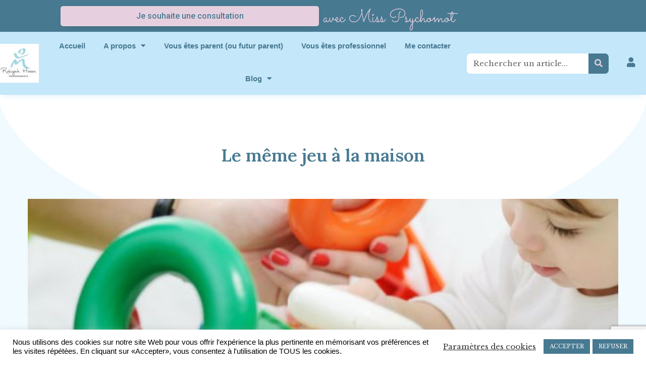

--- FILE ---
content_type: text/html; charset=UTF-8
request_url: https://www.misspsychomot.com/le-meme-jeu-a-la-maison/
body_size: 22258
content:
<!doctype html>
<html lang="fr-FR" prefix="og: https://ogp.me/ns#">
<head>
	<meta charset="UTF-8">
	<meta name="viewport" content="width=device-width, initial-scale=1">
	<link rel="profile" href="https://gmpg.org/xfn/11">
	
<!-- Search Engine Optimization by Rank Math - https://rankmath.com/ -->
<title>Le même jeu à la maison - Miss Psychomot</title>
<meta name="description" content="Pourquoi aller voir un psychomotricien lorsque nous même en tant qu’adulte, nous stimulons nos enfants à la maison, à l’école, au centre de loisir etc ?"/>
<meta name="robots" content="index, follow, max-snippet:-1, max-video-preview:-1, max-image-preview:large"/>
<link rel="canonical" href="https://www.misspsychomot.com/le-meme-jeu-a-la-maison/" />
<meta property="og:locale" content="fr_FR" />
<meta property="og:type" content="article" />
<meta property="og:title" content="Le même jeu à la maison - Miss Psychomot" />
<meta property="og:description" content="Pourquoi aller voir un psychomotricien lorsque nous même en tant qu’adulte, nous stimulons nos enfants à la maison, à l’école, au centre de loisir etc ?" />
<meta property="og:url" content="https://www.misspsychomot.com/le-meme-jeu-a-la-maison/" />
<meta property="og:site_name" content="Miss Psychomot" />
<meta property="article:tag" content="confiance" />
<meta property="article:tag" content="jeu" />
<meta property="article:tag" content="médiation" />
<meta property="article:tag" content="réeducation" />
<meta property="article:tag" content="séance" />
<meta property="article:section" content="Enfants" />
<meta property="og:updated_time" content="2021-05-05T15:56:57+02:00" />
<meta property="og:image" content="https://www.misspsychomot.com/wp-content/uploads/2017/11/enfantt.jpg" />
<meta property="og:image:secure_url" content="https://www.misspsychomot.com/wp-content/uploads/2017/11/enfantt.jpg" />
<meta property="og:image:width" content="658" />
<meta property="og:image:height" content="424" />
<meta property="og:image:alt" content="Le même jeu à la maison" />
<meta property="og:image:type" content="image/jpeg" />
<meta property="article:published_time" content="2018-01-05T16:23:24+01:00" />
<meta property="article:modified_time" content="2021-05-05T15:56:57+02:00" />
<meta name="twitter:card" content="summary_large_image" />
<meta name="twitter:title" content="Le même jeu à la maison - Miss Psychomot" />
<meta name="twitter:description" content="Pourquoi aller voir un psychomotricien lorsque nous même en tant qu’adulte, nous stimulons nos enfants à la maison, à l’école, au centre de loisir etc ?" />
<meta name="twitter:image" content="https://www.misspsychomot.com/wp-content/uploads/2017/11/enfantt.jpg" />
<meta name="twitter:label1" content="Écrit par" />
<meta name="twitter:data1" content="MissPsychomot" />
<meta name="twitter:label2" content="Temps de lecture" />
<meta name="twitter:data2" content="3 minutes" />
<script type="application/ld+json" class="rank-math-schema">{"@context":"https://schema.org","@graph":[{"@type":"Organization","@id":"https://www.misspsychomot.com/#organization","name":"Miss Psychomot"},{"@type":"WebSite","@id":"https://www.misspsychomot.com/#website","url":"https://www.misspsychomot.com","name":"Miss Psychomot","publisher":{"@id":"https://www.misspsychomot.com/#organization"},"inLanguage":"fr-FR"},{"@type":"ImageObject","@id":"https://www.misspsychomot.com/wp-content/uploads/2017/11/enfantt.jpg","url":"https://www.misspsychomot.com/wp-content/uploads/2017/11/enfantt.jpg","width":"658","height":"424","inLanguage":"fr-FR"},{"@type":"WebPage","@id":"https://www.misspsychomot.com/le-meme-jeu-a-la-maison/#webpage","url":"https://www.misspsychomot.com/le-meme-jeu-a-la-maison/","name":"Le m\u00eame jeu \u00e0 la maison - Miss Psychomot","datePublished":"2018-01-05T16:23:24+01:00","dateModified":"2021-05-05T15:56:57+02:00","isPartOf":{"@id":"https://www.misspsychomot.com/#website"},"primaryImageOfPage":{"@id":"https://www.misspsychomot.com/wp-content/uploads/2017/11/enfantt.jpg"},"inLanguage":"fr-FR"},{"@type":"Person","@id":"https://www.misspsychomot.com/author/rokiyahhotmail-fr/","name":"MissPsychomot","url":"https://www.misspsychomot.com/author/rokiyahhotmail-fr/","image":{"@type":"ImageObject","@id":"https://www.misspsychomot.com/wp-content/uploads/2018/08/20180804_192158_0001-150x150.png","url":"https://www.misspsychomot.com/wp-content/uploads/2018/08/20180804_192158_0001-150x150.png","caption":"MissPsychomot","inLanguage":"fr-FR"},"sameAs":["https://www.misspsychomot.com"],"worksFor":{"@id":"https://www.misspsychomot.com/#organization"}},{"@type":"BlogPosting","headline":"Le m\u00eame jeu \u00e0 la maison - Miss Psychomot","datePublished":"2018-01-05T16:23:24+01:00","dateModified":"2021-05-05T15:56:57+02:00","articleSection":"Enfants, LA PSYCHOMOTRICITE A TOUT AGE","author":{"@id":"https://www.misspsychomot.com/author/rokiyahhotmail-fr/","name":"MissPsychomot"},"publisher":{"@id":"https://www.misspsychomot.com/#organization"},"description":"Pourquoi aller voir un psychomotricien lorsque nous m\u00eame en tant qu\u2019adulte, nous stimulons nos enfants \u00e0 la maison, \u00e0 l\u2019\u00e9cole, au centre de loisir etc ?","name":"Le m\u00eame jeu \u00e0 la maison - Miss Psychomot","@id":"https://www.misspsychomot.com/le-meme-jeu-a-la-maison/#richSnippet","isPartOf":{"@id":"https://www.misspsychomot.com/le-meme-jeu-a-la-maison/#webpage"},"image":{"@id":"https://www.misspsychomot.com/wp-content/uploads/2017/11/enfantt.jpg"},"inLanguage":"fr-FR","mainEntityOfPage":{"@id":"https://www.misspsychomot.com/le-meme-jeu-a-la-maison/#webpage"}}]}</script>
<!-- /Extension Rank Math WordPress SEO -->

<link rel='dns-prefetch' href='//accounts.google.com' />
<script>
window._wpemojiSettings = {"baseUrl":"https:\/\/s.w.org\/images\/core\/emoji\/14.0.0\/72x72\/","ext":".png","svgUrl":"https:\/\/s.w.org\/images\/core\/emoji\/14.0.0\/svg\/","svgExt":".svg","source":{"concatemoji":"https:\/\/www.misspsychomot.com\/wp-includes\/js\/wp-emoji-release.min.js?ver=d268fd11d09279d022af0c3ccd0baa98"}};
/*! This file is auto-generated */
!function(e,a,t){var n,r,o,i=a.createElement("canvas"),p=i.getContext&&i.getContext("2d");function s(e,t){p.clearRect(0,0,i.width,i.height),p.fillText(e,0,0);e=i.toDataURL();return p.clearRect(0,0,i.width,i.height),p.fillText(t,0,0),e===i.toDataURL()}function c(e){var t=a.createElement("script");t.src=e,t.defer=t.type="text/javascript",a.getElementsByTagName("head")[0].appendChild(t)}for(o=Array("flag","emoji"),t.supports={everything:!0,everythingExceptFlag:!0},r=0;r<o.length;r++)t.supports[o[r]]=function(e){if(p&&p.fillText)switch(p.textBaseline="top",p.font="600 32px Arial",e){case"flag":return s("\ud83c\udff3\ufe0f\u200d\u26a7\ufe0f","\ud83c\udff3\ufe0f\u200b\u26a7\ufe0f")?!1:!s("\ud83c\uddfa\ud83c\uddf3","\ud83c\uddfa\u200b\ud83c\uddf3")&&!s("\ud83c\udff4\udb40\udc67\udb40\udc62\udb40\udc65\udb40\udc6e\udb40\udc67\udb40\udc7f","\ud83c\udff4\u200b\udb40\udc67\u200b\udb40\udc62\u200b\udb40\udc65\u200b\udb40\udc6e\u200b\udb40\udc67\u200b\udb40\udc7f");case"emoji":return!s("\ud83e\udef1\ud83c\udffb\u200d\ud83e\udef2\ud83c\udfff","\ud83e\udef1\ud83c\udffb\u200b\ud83e\udef2\ud83c\udfff")}return!1}(o[r]),t.supports.everything=t.supports.everything&&t.supports[o[r]],"flag"!==o[r]&&(t.supports.everythingExceptFlag=t.supports.everythingExceptFlag&&t.supports[o[r]]);t.supports.everythingExceptFlag=t.supports.everythingExceptFlag&&!t.supports.flag,t.DOMReady=!1,t.readyCallback=function(){t.DOMReady=!0},t.supports.everything||(n=function(){t.readyCallback()},a.addEventListener?(a.addEventListener("DOMContentLoaded",n,!1),e.addEventListener("load",n,!1)):(e.attachEvent("onload",n),a.attachEvent("onreadystatechange",function(){"complete"===a.readyState&&t.readyCallback()})),(e=t.source||{}).concatemoji?c(e.concatemoji):e.wpemoji&&e.twemoji&&(c(e.twemoji),c(e.wpemoji)))}(window,document,window._wpemojiSettings);
</script>
<style>
img.wp-smiley,
img.emoji {
	display: inline !important;
	border: none !important;
	box-shadow: none !important;
	height: 1em !important;
	width: 1em !important;
	margin: 0 0.07em !important;
	vertical-align: -0.1em !important;
	background: none !important;
	padding: 0 !important;
}
</style>
	<link rel='stylesheet' id='sbi_styles-css' href='https://www.misspsychomot.com/wp-content/plugins/instagram-feed/css/sbi-styles.min.css?ver=6.1.5' media='all' />
<link rel='stylesheet' id='wp-block-library-css' href='https://www.misspsychomot.com/wp-includes/css/dist/block-library/style.min.css?ver=d268fd11d09279d022af0c3ccd0baa98' media='all' />
<link rel='stylesheet' id='classic-theme-styles-css' href='https://www.misspsychomot.com/wp-includes/css/classic-themes.min.css?ver=d268fd11d09279d022af0c3ccd0baa98' media='all' />
<style id='global-styles-inline-css'>
body{--wp--preset--color--black: #000000;--wp--preset--color--cyan-bluish-gray: #abb8c3;--wp--preset--color--white: #ffffff;--wp--preset--color--pale-pink: #f78da7;--wp--preset--color--vivid-red: #cf2e2e;--wp--preset--color--luminous-vivid-orange: #ff6900;--wp--preset--color--luminous-vivid-amber: #fcb900;--wp--preset--color--light-green-cyan: #7bdcb5;--wp--preset--color--vivid-green-cyan: #00d084;--wp--preset--color--pale-cyan-blue: #8ed1fc;--wp--preset--color--vivid-cyan-blue: #0693e3;--wp--preset--color--vivid-purple: #9b51e0;--wp--preset--gradient--vivid-cyan-blue-to-vivid-purple: linear-gradient(135deg,rgba(6,147,227,1) 0%,rgb(155,81,224) 100%);--wp--preset--gradient--light-green-cyan-to-vivid-green-cyan: linear-gradient(135deg,rgb(122,220,180) 0%,rgb(0,208,130) 100%);--wp--preset--gradient--luminous-vivid-amber-to-luminous-vivid-orange: linear-gradient(135deg,rgba(252,185,0,1) 0%,rgba(255,105,0,1) 100%);--wp--preset--gradient--luminous-vivid-orange-to-vivid-red: linear-gradient(135deg,rgba(255,105,0,1) 0%,rgb(207,46,46) 100%);--wp--preset--gradient--very-light-gray-to-cyan-bluish-gray: linear-gradient(135deg,rgb(238,238,238) 0%,rgb(169,184,195) 100%);--wp--preset--gradient--cool-to-warm-spectrum: linear-gradient(135deg,rgb(74,234,220) 0%,rgb(151,120,209) 20%,rgb(207,42,186) 40%,rgb(238,44,130) 60%,rgb(251,105,98) 80%,rgb(254,248,76) 100%);--wp--preset--gradient--blush-light-purple: linear-gradient(135deg,rgb(255,206,236) 0%,rgb(152,150,240) 100%);--wp--preset--gradient--blush-bordeaux: linear-gradient(135deg,rgb(254,205,165) 0%,rgb(254,45,45) 50%,rgb(107,0,62) 100%);--wp--preset--gradient--luminous-dusk: linear-gradient(135deg,rgb(255,203,112) 0%,rgb(199,81,192) 50%,rgb(65,88,208) 100%);--wp--preset--gradient--pale-ocean: linear-gradient(135deg,rgb(255,245,203) 0%,rgb(182,227,212) 50%,rgb(51,167,181) 100%);--wp--preset--gradient--electric-grass: linear-gradient(135deg,rgb(202,248,128) 0%,rgb(113,206,126) 100%);--wp--preset--gradient--midnight: linear-gradient(135deg,rgb(2,3,129) 0%,rgb(40,116,252) 100%);--wp--preset--duotone--dark-grayscale: url('#wp-duotone-dark-grayscale');--wp--preset--duotone--grayscale: url('#wp-duotone-grayscale');--wp--preset--duotone--purple-yellow: url('#wp-duotone-purple-yellow');--wp--preset--duotone--blue-red: url('#wp-duotone-blue-red');--wp--preset--duotone--midnight: url('#wp-duotone-midnight');--wp--preset--duotone--magenta-yellow: url('#wp-duotone-magenta-yellow');--wp--preset--duotone--purple-green: url('#wp-duotone-purple-green');--wp--preset--duotone--blue-orange: url('#wp-duotone-blue-orange');--wp--preset--font-size--small: 13px;--wp--preset--font-size--medium: 20px;--wp--preset--font-size--large: 36px;--wp--preset--font-size--x-large: 42px;--wp--preset--spacing--20: 0.44rem;--wp--preset--spacing--30: 0.67rem;--wp--preset--spacing--40: 1rem;--wp--preset--spacing--50: 1.5rem;--wp--preset--spacing--60: 2.25rem;--wp--preset--spacing--70: 3.38rem;--wp--preset--spacing--80: 5.06rem;--wp--preset--shadow--natural: 6px 6px 9px rgba(0, 0, 0, 0.2);--wp--preset--shadow--deep: 12px 12px 50px rgba(0, 0, 0, 0.4);--wp--preset--shadow--sharp: 6px 6px 0px rgba(0, 0, 0, 0.2);--wp--preset--shadow--outlined: 6px 6px 0px -3px rgba(255, 255, 255, 1), 6px 6px rgba(0, 0, 0, 1);--wp--preset--shadow--crisp: 6px 6px 0px rgba(0, 0, 0, 1);}:where(.is-layout-flex){gap: 0.5em;}body .is-layout-flow > .alignleft{float: left;margin-inline-start: 0;margin-inline-end: 2em;}body .is-layout-flow > .alignright{float: right;margin-inline-start: 2em;margin-inline-end: 0;}body .is-layout-flow > .aligncenter{margin-left: auto !important;margin-right: auto !important;}body .is-layout-constrained > .alignleft{float: left;margin-inline-start: 0;margin-inline-end: 2em;}body .is-layout-constrained > .alignright{float: right;margin-inline-start: 2em;margin-inline-end: 0;}body .is-layout-constrained > .aligncenter{margin-left: auto !important;margin-right: auto !important;}body .is-layout-constrained > :where(:not(.alignleft):not(.alignright):not(.alignfull)){max-width: var(--wp--style--global--content-size);margin-left: auto !important;margin-right: auto !important;}body .is-layout-constrained > .alignwide{max-width: var(--wp--style--global--wide-size);}body .is-layout-flex{display: flex;}body .is-layout-flex{flex-wrap: wrap;align-items: center;}body .is-layout-flex > *{margin: 0;}:where(.wp-block-columns.is-layout-flex){gap: 2em;}.has-black-color{color: var(--wp--preset--color--black) !important;}.has-cyan-bluish-gray-color{color: var(--wp--preset--color--cyan-bluish-gray) !important;}.has-white-color{color: var(--wp--preset--color--white) !important;}.has-pale-pink-color{color: var(--wp--preset--color--pale-pink) !important;}.has-vivid-red-color{color: var(--wp--preset--color--vivid-red) !important;}.has-luminous-vivid-orange-color{color: var(--wp--preset--color--luminous-vivid-orange) !important;}.has-luminous-vivid-amber-color{color: var(--wp--preset--color--luminous-vivid-amber) !important;}.has-light-green-cyan-color{color: var(--wp--preset--color--light-green-cyan) !important;}.has-vivid-green-cyan-color{color: var(--wp--preset--color--vivid-green-cyan) !important;}.has-pale-cyan-blue-color{color: var(--wp--preset--color--pale-cyan-blue) !important;}.has-vivid-cyan-blue-color{color: var(--wp--preset--color--vivid-cyan-blue) !important;}.has-vivid-purple-color{color: var(--wp--preset--color--vivid-purple) !important;}.has-black-background-color{background-color: var(--wp--preset--color--black) !important;}.has-cyan-bluish-gray-background-color{background-color: var(--wp--preset--color--cyan-bluish-gray) !important;}.has-white-background-color{background-color: var(--wp--preset--color--white) !important;}.has-pale-pink-background-color{background-color: var(--wp--preset--color--pale-pink) !important;}.has-vivid-red-background-color{background-color: var(--wp--preset--color--vivid-red) !important;}.has-luminous-vivid-orange-background-color{background-color: var(--wp--preset--color--luminous-vivid-orange) !important;}.has-luminous-vivid-amber-background-color{background-color: var(--wp--preset--color--luminous-vivid-amber) !important;}.has-light-green-cyan-background-color{background-color: var(--wp--preset--color--light-green-cyan) !important;}.has-vivid-green-cyan-background-color{background-color: var(--wp--preset--color--vivid-green-cyan) !important;}.has-pale-cyan-blue-background-color{background-color: var(--wp--preset--color--pale-cyan-blue) !important;}.has-vivid-cyan-blue-background-color{background-color: var(--wp--preset--color--vivid-cyan-blue) !important;}.has-vivid-purple-background-color{background-color: var(--wp--preset--color--vivid-purple) !important;}.has-black-border-color{border-color: var(--wp--preset--color--black) !important;}.has-cyan-bluish-gray-border-color{border-color: var(--wp--preset--color--cyan-bluish-gray) !important;}.has-white-border-color{border-color: var(--wp--preset--color--white) !important;}.has-pale-pink-border-color{border-color: var(--wp--preset--color--pale-pink) !important;}.has-vivid-red-border-color{border-color: var(--wp--preset--color--vivid-red) !important;}.has-luminous-vivid-orange-border-color{border-color: var(--wp--preset--color--luminous-vivid-orange) !important;}.has-luminous-vivid-amber-border-color{border-color: var(--wp--preset--color--luminous-vivid-amber) !important;}.has-light-green-cyan-border-color{border-color: var(--wp--preset--color--light-green-cyan) !important;}.has-vivid-green-cyan-border-color{border-color: var(--wp--preset--color--vivid-green-cyan) !important;}.has-pale-cyan-blue-border-color{border-color: var(--wp--preset--color--pale-cyan-blue) !important;}.has-vivid-cyan-blue-border-color{border-color: var(--wp--preset--color--vivid-cyan-blue) !important;}.has-vivid-purple-border-color{border-color: var(--wp--preset--color--vivid-purple) !important;}.has-vivid-cyan-blue-to-vivid-purple-gradient-background{background: var(--wp--preset--gradient--vivid-cyan-blue-to-vivid-purple) !important;}.has-light-green-cyan-to-vivid-green-cyan-gradient-background{background: var(--wp--preset--gradient--light-green-cyan-to-vivid-green-cyan) !important;}.has-luminous-vivid-amber-to-luminous-vivid-orange-gradient-background{background: var(--wp--preset--gradient--luminous-vivid-amber-to-luminous-vivid-orange) !important;}.has-luminous-vivid-orange-to-vivid-red-gradient-background{background: var(--wp--preset--gradient--luminous-vivid-orange-to-vivid-red) !important;}.has-very-light-gray-to-cyan-bluish-gray-gradient-background{background: var(--wp--preset--gradient--very-light-gray-to-cyan-bluish-gray) !important;}.has-cool-to-warm-spectrum-gradient-background{background: var(--wp--preset--gradient--cool-to-warm-spectrum) !important;}.has-blush-light-purple-gradient-background{background: var(--wp--preset--gradient--blush-light-purple) !important;}.has-blush-bordeaux-gradient-background{background: var(--wp--preset--gradient--blush-bordeaux) !important;}.has-luminous-dusk-gradient-background{background: var(--wp--preset--gradient--luminous-dusk) !important;}.has-pale-ocean-gradient-background{background: var(--wp--preset--gradient--pale-ocean) !important;}.has-electric-grass-gradient-background{background: var(--wp--preset--gradient--electric-grass) !important;}.has-midnight-gradient-background{background: var(--wp--preset--gradient--midnight) !important;}.has-small-font-size{font-size: var(--wp--preset--font-size--small) !important;}.has-medium-font-size{font-size: var(--wp--preset--font-size--medium) !important;}.has-large-font-size{font-size: var(--wp--preset--font-size--large) !important;}.has-x-large-font-size{font-size: var(--wp--preset--font-size--x-large) !important;}
.wp-block-navigation a:where(:not(.wp-element-button)){color: inherit;}
:where(.wp-block-columns.is-layout-flex){gap: 2em;}
.wp-block-pullquote{font-size: 1.5em;line-height: 1.6;}
</style>
<link rel='stylesheet' id='cookie-law-info-css' href='https://www.misspsychomot.com/wp-content/plugins/cookie-law-info/legacy/public/css/cookie-law-info-public.css?ver=3.0.9' media='all' />
<link rel='stylesheet' id='cookie-law-info-gdpr-css' href='https://www.misspsychomot.com/wp-content/plugins/cookie-law-info/legacy/public/css/cookie-law-info-gdpr.css?ver=3.0.9' media='all' />
<link rel='stylesheet' id='latepoint-main-front-css' href='https://www.misspsychomot.com/wp-content/plugins/latepoint/public/stylesheets/front.css?ver=4.8.1' media='all' />
<link rel='stylesheet' id='latepoint-custom-fields-front-css' href='https://www.misspsychomot.com/wp-content/plugins/latepoint-custom-fields/public/stylesheets/latepoint-custom-fields-front.css?ver=1.2.6' media='all' />
<link rel='stylesheet' id='latepoint-google-calendar-front-css' href='https://www.misspsychomot.com/wp-content/plugins/latepoint-google-calendar/public/stylesheets/latepoint-google-calendar-front.css?ver=1.4.3' media='all' />
<link rel='stylesheet' id='mailerlite_forms.css-css' href='https://www.misspsychomot.com/wp-content/plugins/official-mailerlite-sign-up-forms/assets/css/mailerlite_forms.css?ver=1.6.8' media='all' />
<link rel='stylesheet' id='pafe-extension-style-free-css' href='https://www.misspsychomot.com/wp-content/plugins/piotnet-addons-for-elementor/assets/css/minify/extension.min.css?ver=2.4.23' media='all' />
<link rel='stylesheet' id='ppress-frontend-css' href='https://www.misspsychomot.com/wp-content/plugins/wp-user-avatar/assets/css/frontend.min.css?ver=4.11.0' media='all' />
<link rel='stylesheet' id='ppress-flatpickr-css' href='https://www.misspsychomot.com/wp-content/plugins/wp-user-avatar/assets/flatpickr/flatpickr.min.css?ver=4.11.0' media='all' />
<link rel='stylesheet' id='ppress-select2-css' href='https://www.misspsychomot.com/wp-content/plugins/wp-user-avatar/assets/select2/select2.min.css?ver=d268fd11d09279d022af0c3ccd0baa98' media='all' />
<link rel='stylesheet' id='hello-elementor-css' href='https://www.misspsychomot.com/wp-content/themes/hello-elementor/style.min.css?ver=2.7.1' media='all' />
<link rel='stylesheet' id='hello-elementor-theme-style-css' href='https://www.misspsychomot.com/wp-content/themes/hello-elementor/theme.min.css?ver=2.7.1' media='all' />
<link rel='stylesheet' id='elementor-icons-css' href='https://www.misspsychomot.com/wp-content/plugins/elementor/assets/lib/eicons/css/elementor-icons.min.css?ver=5.20.0' media='all' />
<link rel='stylesheet' id='elementor-frontend-css' href='https://www.misspsychomot.com/wp-content/uploads/elementor/css/custom-frontend.min.css?ver=1691674357' media='all' />
<link rel='stylesheet' id='swiper-css' href='https://www.misspsychomot.com/wp-content/plugins/elementor/assets/lib/swiper/css/swiper.min.css?ver=5.3.6' media='all' />
<link rel='stylesheet' id='elementor-post-3157-css' href='https://www.misspsychomot.com/wp-content/uploads/elementor/css/post-3157.css?ver=1691674357' media='all' />
<link rel='stylesheet' id='elementor-pro-css' href='https://www.misspsychomot.com/wp-content/uploads/elementor/css/custom-pro-frontend.min.css?ver=1691674357' media='all' />
<link rel='stylesheet' id='elementor-global-css' href='https://www.misspsychomot.com/wp-content/uploads/elementor/css/global.css?ver=1691674358' media='all' />
<link rel='stylesheet' id='elementor-post-3367-css' href='https://www.misspsychomot.com/wp-content/uploads/elementor/css/post-3367.css?ver=1691674358' media='all' />
<link rel='stylesheet' id='elementor-post-3398-css' href='https://www.misspsychomot.com/wp-content/uploads/elementor/css/post-3398.css?ver=1691674358' media='all' />
<link rel='stylesheet' id='elementor-post-3338-css' href='https://www.misspsychomot.com/wp-content/uploads/elementor/css/post-3338.css?ver=1691674358' media='all' />
<link rel='stylesheet' id='google-fonts-1-css' href='https://fonts.googleapis.com/css?family=Roboto%3A100%2C100italic%2C200%2C200italic%2C300%2C300italic%2C400%2C400italic%2C500%2C500italic%2C600%2C600italic%2C700%2C700italic%2C800%2C800italic%2C900%2C900italic%7CRoboto+Slab%3A100%2C100italic%2C200%2C200italic%2C300%2C300italic%2C400%2C400italic%2C500%2C500italic%2C600%2C600italic%2C700%2C700italic%2C800%2C800italic%2C900%2C900italic%7CLora%3A100%2C100italic%2C200%2C200italic%2C300%2C300italic%2C400%2C400italic%2C500%2C500italic%2C600%2C600italic%2C700%2C700italic%2C800%2C800italic%2C900%2C900italic%7CSacramento%3A100%2C100italic%2C200%2C200italic%2C300%2C300italic%2C400%2C400italic%2C500%2C500italic%2C600%2C600italic%2C700%2C700italic%2C800%2C800italic%2C900%2C900italic%7CLibre+Baskerville%3A100%2C100italic%2C200%2C200italic%2C300%2C300italic%2C400%2C400italic%2C500%2C500italic%2C600%2C600italic%2C700%2C700italic%2C800%2C800italic%2C900%2C900italic&#038;display=auto&#038;ver=6.2.8' media='all' />
<link rel='stylesheet' id='elementor-icons-shared-0-css' href='https://www.misspsychomot.com/wp-content/plugins/elementor/assets/lib/font-awesome/css/fontawesome.min.css?ver=5.15.3' media='all' />
<link rel='stylesheet' id='elementor-icons-fa-solid-css' href='https://www.misspsychomot.com/wp-content/plugins/elementor/assets/lib/font-awesome/css/solid.min.css?ver=5.15.3' media='all' />
<link rel='stylesheet' id='elementor-icons-fa-brands-css' href='https://www.misspsychomot.com/wp-content/plugins/elementor/assets/lib/font-awesome/css/brands.min.css?ver=5.15.3' media='all' />
<link rel="preconnect" href="https://fonts.gstatic.com/" crossorigin><script src='https://www.misspsychomot.com/wp-includes/js/jquery/jquery.min.js?ver=3.6.4' id='jquery-core-js'></script>
<script src='https://www.misspsychomot.com/wp-includes/js/jquery/jquery-migrate.min.js?ver=3.4.0' id='jquery-migrate-js'></script>
<script id='cookie-law-info-js-extra'>
var Cli_Data = {"nn_cookie_ids":[],"cookielist":[],"non_necessary_cookies":[],"ccpaEnabled":"","ccpaRegionBased":"","ccpaBarEnabled":"","strictlyEnabled":["necessary","obligatoire"],"ccpaType":"gdpr","js_blocking":"1","custom_integration":"","triggerDomRefresh":"","secure_cookies":""};
var cli_cookiebar_settings = {"animate_speed_hide":"500","animate_speed_show":"500","background":"#ffffff","border":"#b1a6a6c2","border_on":"","button_1_button_colour":"#477991","button_1_button_hover":"#396174","button_1_link_colour":"#fff","button_1_as_button":"1","button_1_new_win":"","button_2_button_colour":"#333","button_2_button_hover":"#292929","button_2_link_colour":"#444","button_2_as_button":"","button_2_hidebar":"","button_3_button_colour":"#477991","button_3_button_hover":"#396174","button_3_link_colour":"#fff","button_3_as_button":"1","button_3_new_win":"","button_4_button_colour":"#000","button_4_button_hover":"#000000","button_4_link_colour":"#333333","button_4_as_button":"","button_7_button_colour":"#61a229","button_7_button_hover":"#4e8221","button_7_link_colour":"#fff","button_7_as_button":"1","button_7_new_win":"","font_family":"inherit","header_fix":"","notify_animate_hide":"1","notify_animate_show":"","notify_div_id":"#cookie-law-info-bar","notify_position_horizontal":"right","notify_position_vertical":"bottom","scroll_close":"","scroll_close_reload":"","accept_close_reload":"","reject_close_reload":"","showagain_tab":"","showagain_background":"#fff","showagain_border":"#000","showagain_div_id":"#cookie-law-info-again","showagain_x_position":"100px","text":"#000000","show_once_yn":"","show_once":"10000","logging_on":"","as_popup":"","popup_overlay":"1","bar_heading_text":"","cookie_bar_as":"banner","popup_showagain_position":"bottom-right","widget_position":"left"};
var log_object = {"ajax_url":"https:\/\/www.misspsychomot.com\/wp-admin\/admin-ajax.php"};
</script>
<script src='https://www.misspsychomot.com/wp-content/plugins/cookie-law-info/legacy/public/js/cookie-law-info-public.js?ver=3.0.9' id='cookie-law-info-js'></script>
<script src='https://www.misspsychomot.com/wp-content/plugins/latepoint-custom-fields/public/javascripts/latepoint-custom-fields-front.js?ver=1.2.6' id='latepoint-custom-fields-front-js'></script>
<script src='https://accounts.google.com/gsi/client' id='google-gsi-client-js'></script>
<script src='https://www.misspsychomot.com/wp-content/plugins/latepoint/public/javascripts/vendor-front.js?ver=4.8.1' id='latepoint-vendor-front-js'></script>
<script src='https://www.misspsychomot.com/wp-includes/js/dist/vendor/wp-polyfill-inert.min.js?ver=3.1.2' id='wp-polyfill-inert-js'></script>
<script src='https://www.misspsychomot.com/wp-includes/js/dist/vendor/regenerator-runtime.min.js?ver=0.13.11' id='regenerator-runtime-js'></script>
<script src='https://www.misspsychomot.com/wp-includes/js/dist/vendor/wp-polyfill.min.js?ver=3.15.0' id='wp-polyfill-js'></script>
<script src='https://www.misspsychomot.com/wp-includes/js/dist/hooks.min.js?ver=4169d3cf8e8d95a3d6d5' id='wp-hooks-js'></script>
<script src='https://www.misspsychomot.com/wp-includes/js/dist/i18n.min.js?ver=9e794f35a71bb98672ae' id='wp-i18n-js'></script>
<script id='wp-i18n-js-after'>
wp.i18n.setLocaleData( { 'text direction\u0004ltr': [ 'ltr' ] } );
</script>
<script id='latepoint-main-front-js-extra'>
var latepoint_helper = {"route_action":"latepoint_route_call","response_status":{"success":"success","error":"error"},"ajaxurl":"https:\/\/www.misspsychomot.com\/wp-admin\/admin-ajax.php","time_pick_style":"timebox","string_today":"Aujourd'hui","reload_booking_summary_route":"steps__reload_booking_summary","time_system":"24","msg_not_available":"Non disponible","booking_button_route":"steps__start","show_booking_end_time":"yes","customer_dashboard_url":"https:\/\/www.misspsychomot.com\/customer-dashboard","demo_mode":"","cancel_booking_prompt":"\u00cates-vous s\u00fbr de vouloir annuler ce rendez-vous ?","single_space_message":"Space Available","many_spaces_message":"Spaces Available","body_font_family":"-apple-system, system-ui, BlinkMacSystemFont, \"Segoe UI\", Roboto, \"Helvetica Neue\", Arial, sans-serif","currency_symbol_before":"","currency_symbol_after":"\u20ac","thousand_separator":",","decimal_separator":".","number_of_decimals":"2","included_phone_countries":"[]","default_phone_country":"us","is_timezone_selected":"","start_from_booking_intent_route":"steps__start_from_booking_intent","start_from_booking_intent_key":"","social_login_google_client_id":"","social_login_google_route":"auth__login_customer_using_google_token","is_enabled_show_dial_code_with_flag":"1","mask_phone_number_fields":"","google_places_country_restriction":"","custom_fields_remove_file_prompt":"Are you sure you want to remove this file?","custom_fields_remove_required_file_prompt":"This file is required and can not be removed, but you can replace it with a different file. Do you want to replace it?","is_paypal_native_active":"1","paypal_payment_currency":"EUR"};
</script>
<script src='https://www.misspsychomot.com/wp-content/plugins/latepoint/public/javascripts/front.js?ver=4.8.1' id='latepoint-main-front-js'></script>
<script src='https://www.misspsychomot.com/wp-content/plugins/piotnet-addons-for-elementor/assets/js/minify/extension.min.js?ver=2.4.23' id='pafe-extension-free-js'></script>
<script src='https://www.misspsychomot.com/wp-content/plugins/wp-user-avatar/assets/flatpickr/flatpickr.min.js?ver=4.11.0' id='ppress-flatpickr-js'></script>
<script src='https://www.misspsychomot.com/wp-content/plugins/wp-user-avatar/assets/select2/select2.min.js?ver=4.11.0' id='ppress-select2-js'></script>
<link rel="https://api.w.org/" href="https://www.misspsychomot.com/wp-json/" /><link rel="alternate" type="application/json" href="https://www.misspsychomot.com/wp-json/wp/v2/posts/513" /><link rel="alternate" type="application/json+oembed" href="https://www.misspsychomot.com/wp-json/oembed/1.0/embed?url=https%3A%2F%2Fwww.misspsychomot.com%2Fle-meme-jeu-a-la-maison%2F" />
<link rel="alternate" type="text/xml+oembed" href="https://www.misspsychomot.com/wp-json/oembed/1.0/embed?url=https%3A%2F%2Fwww.misspsychomot.com%2Fle-meme-jeu-a-la-maison%2F&#038;format=xml" />
<script type="text/javascript"><!--
function powerpress_pinw(pinw_url){window.open(pinw_url, 'PowerPressPlayer','toolbar=0,status=0,resizable=1,width=460,height=320');	return false;}
//-->
</script>
<meta name="generator" content="Elementor 3.14.0; features: e_dom_optimization, a11y_improvements, additional_custom_breakpoints; settings: css_print_method-external, google_font-enabled, font_display-auto">
<noscript><style>.lazyload[data-src]{display:none !important;}</style></noscript><style>.lazyload{background-image:none !important;}.lazyload:before{background-image:none !important;}</style><link rel="icon" href="https://www.misspsychomot.com/wp-content/uploads/2018/12/cropped-7311CFE6-F87B-4ABA-BDA7-BF76CDF78837-32x32.jpeg" sizes="32x32" />
<link rel="icon" href="https://www.misspsychomot.com/wp-content/uploads/2018/12/cropped-7311CFE6-F87B-4ABA-BDA7-BF76CDF78837-192x192.jpeg" sizes="192x192" />
<link rel="apple-touch-icon" href="https://www.misspsychomot.com/wp-content/uploads/2018/12/cropped-7311CFE6-F87B-4ABA-BDA7-BF76CDF78837-180x180.jpeg" />
<meta name="msapplication-TileImage" content="https://www.misspsychomot.com/wp-content/uploads/2018/12/cropped-7311CFE6-F87B-4ABA-BDA7-BF76CDF78837-270x270.jpeg" />
<!-- ## NXS/OG ## --><!-- ## NXSOGTAGS ## --><!-- ## NXS/OG ## -->
</head>
<body data-rsssl=1 class="post-template-default single single-post postid-513 single-format-standard latepoint elementor-default elementor-kit-3157 elementor-page-3338">

<svg xmlns="http://www.w3.org/2000/svg" viewBox="0 0 0 0" width="0" height="0" focusable="false" role="none" style="visibility: hidden; position: absolute; left: -9999px; overflow: hidden;" ><defs><filter id="wp-duotone-dark-grayscale"><feColorMatrix color-interpolation-filters="sRGB" type="matrix" values=" .299 .587 .114 0 0 .299 .587 .114 0 0 .299 .587 .114 0 0 .299 .587 .114 0 0 " /><feComponentTransfer color-interpolation-filters="sRGB" ><feFuncR type="table" tableValues="0 0.49803921568627" /><feFuncG type="table" tableValues="0 0.49803921568627" /><feFuncB type="table" tableValues="0 0.49803921568627" /><feFuncA type="table" tableValues="1 1" /></feComponentTransfer><feComposite in2="SourceGraphic" operator="in" /></filter></defs></svg><svg xmlns="http://www.w3.org/2000/svg" viewBox="0 0 0 0" width="0" height="0" focusable="false" role="none" style="visibility: hidden; position: absolute; left: -9999px; overflow: hidden;" ><defs><filter id="wp-duotone-grayscale"><feColorMatrix color-interpolation-filters="sRGB" type="matrix" values=" .299 .587 .114 0 0 .299 .587 .114 0 0 .299 .587 .114 0 0 .299 .587 .114 0 0 " /><feComponentTransfer color-interpolation-filters="sRGB" ><feFuncR type="table" tableValues="0 1" /><feFuncG type="table" tableValues="0 1" /><feFuncB type="table" tableValues="0 1" /><feFuncA type="table" tableValues="1 1" /></feComponentTransfer><feComposite in2="SourceGraphic" operator="in" /></filter></defs></svg><svg xmlns="http://www.w3.org/2000/svg" viewBox="0 0 0 0" width="0" height="0" focusable="false" role="none" style="visibility: hidden; position: absolute; left: -9999px; overflow: hidden;" ><defs><filter id="wp-duotone-purple-yellow"><feColorMatrix color-interpolation-filters="sRGB" type="matrix" values=" .299 .587 .114 0 0 .299 .587 .114 0 0 .299 .587 .114 0 0 .299 .587 .114 0 0 " /><feComponentTransfer color-interpolation-filters="sRGB" ><feFuncR type="table" tableValues="0.54901960784314 0.98823529411765" /><feFuncG type="table" tableValues="0 1" /><feFuncB type="table" tableValues="0.71764705882353 0.25490196078431" /><feFuncA type="table" tableValues="1 1" /></feComponentTransfer><feComposite in2="SourceGraphic" operator="in" /></filter></defs></svg><svg xmlns="http://www.w3.org/2000/svg" viewBox="0 0 0 0" width="0" height="0" focusable="false" role="none" style="visibility: hidden; position: absolute; left: -9999px; overflow: hidden;" ><defs><filter id="wp-duotone-blue-red"><feColorMatrix color-interpolation-filters="sRGB" type="matrix" values=" .299 .587 .114 0 0 .299 .587 .114 0 0 .299 .587 .114 0 0 .299 .587 .114 0 0 " /><feComponentTransfer color-interpolation-filters="sRGB" ><feFuncR type="table" tableValues="0 1" /><feFuncG type="table" tableValues="0 0.27843137254902" /><feFuncB type="table" tableValues="0.5921568627451 0.27843137254902" /><feFuncA type="table" tableValues="1 1" /></feComponentTransfer><feComposite in2="SourceGraphic" operator="in" /></filter></defs></svg><svg xmlns="http://www.w3.org/2000/svg" viewBox="0 0 0 0" width="0" height="0" focusable="false" role="none" style="visibility: hidden; position: absolute; left: -9999px; overflow: hidden;" ><defs><filter id="wp-duotone-midnight"><feColorMatrix color-interpolation-filters="sRGB" type="matrix" values=" .299 .587 .114 0 0 .299 .587 .114 0 0 .299 .587 .114 0 0 .299 .587 .114 0 0 " /><feComponentTransfer color-interpolation-filters="sRGB" ><feFuncR type="table" tableValues="0 0" /><feFuncG type="table" tableValues="0 0.64705882352941" /><feFuncB type="table" tableValues="0 1" /><feFuncA type="table" tableValues="1 1" /></feComponentTransfer><feComposite in2="SourceGraphic" operator="in" /></filter></defs></svg><svg xmlns="http://www.w3.org/2000/svg" viewBox="0 0 0 0" width="0" height="0" focusable="false" role="none" style="visibility: hidden; position: absolute; left: -9999px; overflow: hidden;" ><defs><filter id="wp-duotone-magenta-yellow"><feColorMatrix color-interpolation-filters="sRGB" type="matrix" values=" .299 .587 .114 0 0 .299 .587 .114 0 0 .299 .587 .114 0 0 .299 .587 .114 0 0 " /><feComponentTransfer color-interpolation-filters="sRGB" ><feFuncR type="table" tableValues="0.78039215686275 1" /><feFuncG type="table" tableValues="0 0.94901960784314" /><feFuncB type="table" tableValues="0.35294117647059 0.47058823529412" /><feFuncA type="table" tableValues="1 1" /></feComponentTransfer><feComposite in2="SourceGraphic" operator="in" /></filter></defs></svg><svg xmlns="http://www.w3.org/2000/svg" viewBox="0 0 0 0" width="0" height="0" focusable="false" role="none" style="visibility: hidden; position: absolute; left: -9999px; overflow: hidden;" ><defs><filter id="wp-duotone-purple-green"><feColorMatrix color-interpolation-filters="sRGB" type="matrix" values=" .299 .587 .114 0 0 .299 .587 .114 0 0 .299 .587 .114 0 0 .299 .587 .114 0 0 " /><feComponentTransfer color-interpolation-filters="sRGB" ><feFuncR type="table" tableValues="0.65098039215686 0.40392156862745" /><feFuncG type="table" tableValues="0 1" /><feFuncB type="table" tableValues="0.44705882352941 0.4" /><feFuncA type="table" tableValues="1 1" /></feComponentTransfer><feComposite in2="SourceGraphic" operator="in" /></filter></defs></svg><svg xmlns="http://www.w3.org/2000/svg" viewBox="0 0 0 0" width="0" height="0" focusable="false" role="none" style="visibility: hidden; position: absolute; left: -9999px; overflow: hidden;" ><defs><filter id="wp-duotone-blue-orange"><feColorMatrix color-interpolation-filters="sRGB" type="matrix" values=" .299 .587 .114 0 0 .299 .587 .114 0 0 .299 .587 .114 0 0 .299 .587 .114 0 0 " /><feComponentTransfer color-interpolation-filters="sRGB" ><feFuncR type="table" tableValues="0.098039215686275 1" /><feFuncG type="table" tableValues="0 0.66274509803922" /><feFuncB type="table" tableValues="0.84705882352941 0.41960784313725" /><feFuncA type="table" tableValues="1 1" /></feComponentTransfer><feComposite in2="SourceGraphic" operator="in" /></filter></defs></svg>
<a class="skip-link screen-reader-text" href="#content">Aller au contenu</a>

		<div data-elementor-type="header" data-elementor-id="3367" class="elementor elementor-3367 elementor-location-header">
								<section class="elementor-section elementor-top-section elementor-element elementor-element-ae7272b elementor-section-full_width elementor-section-height-min-height elementor-section-height-default elementor-section-items-middle" data-id="ae7272b" data-element_type="section" data-settings="{&quot;background_background&quot;:&quot;classic&quot;,&quot;sticky&quot;:&quot;top&quot;,&quot;sticky_on&quot;:[&quot;desktop&quot;,&quot;tablet&quot;,&quot;mobile&quot;],&quot;sticky_offset&quot;:0,&quot;sticky_effects_offset&quot;:0}">
						<div class="elementor-container elementor-column-gap-no">
					<div class="elementor-column elementor-col-50 elementor-top-column elementor-element elementor-element-134e174" data-id="134e174" data-element_type="column">
			<div class="elementor-widget-wrap elementor-element-populated">
								<div class="elementor-element elementor-element-205ce00 elementor-align-justify elementor-tablet-align-right elementor-mobile-align-justify elementor-widget elementor-widget-button" data-id="205ce00" data-element_type="widget" data-widget_type="button.default">
				<div class="elementor-widget-container">
					<div class="elementor-button-wrapper">
			<a class="elementor-button elementor-button-link elementor-size-sm elementor-animation-shrink" href="https://docorga.com/praticien/595c00cf526bcb3427ae897a">
						<span class="elementor-button-content-wrapper">
						<span class="elementor-button-text">Je souhaite une consultation </span>
		</span>
					</a>
		</div>
				</div>
				</div>
					</div>
		</div>
				<div class="elementor-column elementor-col-50 elementor-top-column elementor-element elementor-element-3cc7b30" data-id="3cc7b30" data-element_type="column">
			<div class="elementor-widget-wrap elementor-element-populated">
								<div class="elementor-element elementor-element-b42e717 elementor-widget elementor-widget-heading" data-id="b42e717" data-element_type="widget" data-widget_type="heading.default">
				<div class="elementor-widget-container">
			<h4 class="elementor-heading-title elementor-size-default"> avec Miss Psychomot</h4>		</div>
				</div>
					</div>
		</div>
							</div>
		</section>
				<section class="elementor-section elementor-top-section elementor-element elementor-element-8131b5a elementor-section-full_width elementor-section-height-min-height elementor-section-height-default elementor-section-items-middle" data-id="8131b5a" data-element_type="section" data-settings="{&quot;background_background&quot;:&quot;classic&quot;,&quot;sticky&quot;:&quot;top&quot;,&quot;sticky_on&quot;:[&quot;desktop&quot;,&quot;tablet&quot;,&quot;mobile&quot;],&quot;sticky_offset&quot;:0,&quot;sticky_effects_offset&quot;:0}">
						<div class="elementor-container elementor-column-gap-no">
					<div class="elementor-column elementor-col-25 elementor-top-column elementor-element elementor-element-20587b0" data-id="20587b0" data-element_type="column">
			<div class="elementor-widget-wrap elementor-element-populated">
								<div class="elementor-element elementor-element-85da450 elementor-widget elementor-widget-image" data-id="85da450" data-element_type="widget" data-widget_type="image.default">
				<div class="elementor-widget-container">
															<img width="480" height="480" src="[data-uri]" class="attachment-full size-full wp-image-3152 lazyload" alt="Psychomotricité et HNI"   data-src="https://www.misspsychomot.com/wp-content/uploads/2021/01/logo-rokiyah-petit.jpg" decoding="async" data-srcset="https://www.misspsychomot.com/wp-content/uploads/2021/01/logo-rokiyah-petit.jpg 480w, https://www.misspsychomot.com/wp-content/uploads/2021/01/logo-rokiyah-petit-300x300.jpg 300w, https://www.misspsychomot.com/wp-content/uploads/2021/01/logo-rokiyah-petit-100x100.jpg 100w, https://www.misspsychomot.com/wp-content/uploads/2021/01/logo-rokiyah-petit-150x150.jpg 150w, https://www.misspsychomot.com/wp-content/uploads/2021/01/logo-rokiyah-petit-350x350.jpg 350w" data-sizes="auto" /><noscript><img width="480" height="480" src="https://www.misspsychomot.com/wp-content/uploads/2021/01/logo-rokiyah-petit.jpg" class="attachment-full size-full wp-image-3152" alt="Psychomotricité et HNI" srcset="https://www.misspsychomot.com/wp-content/uploads/2021/01/logo-rokiyah-petit.jpg 480w, https://www.misspsychomot.com/wp-content/uploads/2021/01/logo-rokiyah-petit-300x300.jpg 300w, https://www.misspsychomot.com/wp-content/uploads/2021/01/logo-rokiyah-petit-100x100.jpg 100w, https://www.misspsychomot.com/wp-content/uploads/2021/01/logo-rokiyah-petit-150x150.jpg 150w, https://www.misspsychomot.com/wp-content/uploads/2021/01/logo-rokiyah-petit-350x350.jpg 350w" sizes="(max-width: 480px) 100vw, 480px" data-eio="l" /></noscript>															</div>
				</div>
					</div>
		</div>
				<div class="elementor-column elementor-col-25 elementor-top-column elementor-element elementor-element-14974fb" data-id="14974fb" data-element_type="column">
			<div class="elementor-widget-wrap elementor-element-populated">
								<div class="elementor-element elementor-element-ecbccb2 elementor-nav-menu__align-justify elementor-nav-menu--stretch elementor-nav-menu--dropdown-tablet elementor-nav-menu__text-align-aside elementor-nav-menu--toggle elementor-nav-menu--burger elementor-widget elementor-widget-nav-menu" data-id="ecbccb2" data-element_type="widget" data-settings="{&quot;full_width&quot;:&quot;stretch&quot;,&quot;layout&quot;:&quot;horizontal&quot;,&quot;submenu_icon&quot;:{&quot;value&quot;:&quot;&lt;i class=\&quot;fas fa-caret-down\&quot;&gt;&lt;\/i&gt;&quot;,&quot;library&quot;:&quot;fa-solid&quot;},&quot;toggle&quot;:&quot;burger&quot;}" data-widget_type="nav-menu.default">
				<div class="elementor-widget-container">
						<nav class="elementor-nav-menu--main elementor-nav-menu__container elementor-nav-menu--layout-horizontal e--pointer-background e--animation-sweep-down">
				<ul id="menu-1-ecbccb2" class="elementor-nav-menu"><li class="menu-item menu-item-type-post_type menu-item-object-page menu-item-home menu-item-3166"><a href="https://www.misspsychomot.com/" class="elementor-item">Accueil</a></li>
<li class="menu-item menu-item-type-post_type menu-item-object-page menu-item-has-children menu-item-3167"><a href="https://www.misspsychomot.com/a-propos/" class="elementor-item">A propos</a>
<ul class="sub-menu elementor-nav-menu--dropdown">
	<li class="menu-item menu-item-type-custom menu-item-object-custom menu-item-5931"><a href="https://www.misspsychomot.com/a-propos/" class="elementor-sub-item">Rokiyah Hosen</a></li>
	<li class="menu-item menu-item-type-post_type menu-item-object-page menu-item-5930"><a href="https://www.misspsychomot.com/mon-cv/" class="elementor-sub-item">Mon Parcours</a></li>
	<li class="menu-item menu-item-type-post_type menu-item-object-page menu-item-6056"><a href="https://www.misspsychomot.com/mes-podcasts/" class="elementor-sub-item">Mes Podcasts</a></li>
</ul>
</li>
<li class="menu-item menu-item-type-post_type menu-item-object-page menu-item-3179"><a href="https://www.misspsychomot.com/hni-pour-les-parents/" class="elementor-item">Vous êtes parent (ou futur parent)</a></li>
<li class="menu-item menu-item-type-post_type menu-item-object-page menu-item-3175"><a href="https://www.misspsychomot.com/hni-pour-les-professionnels/" class="elementor-item">Vous êtes professionnel</a></li>
<li class="menu-item menu-item-type-post_type menu-item-object-page menu-item-3171"><a href="https://www.misspsychomot.com/contact/" class="elementor-item">Me contacter</a></li>
<li class="menu-item menu-item-type-post_type menu-item-object-page menu-item-has-children menu-item-3751"><a href="https://www.misspsychomot.com/blog/" class="elementor-item">Blog</a>
<ul class="sub-menu elementor-nav-menu--dropdown">
	<li class="menu-item menu-item-type-taxonomy menu-item-object-category menu-item-5929"><a href="https://www.misspsychomot.com/category/podcast/" class="elementor-sub-item">MES PODCASTS</a></li>
	<li class="menu-item menu-item-type-taxonomy menu-item-object-category current-post-ancestor current-menu-parent current-post-parent menu-item-3754"><a href="https://www.misspsychomot.com/category/psychomotricite-a-tout-age/" class="elementor-sub-item">LA PSYCHOMOTRICITE A TOUT AGE</a></li>
	<li class="menu-item menu-item-type-taxonomy menu-item-object-category menu-item-3753"><a href="https://www.misspsychomot.com/category/hni-continence/" class="elementor-sub-item">HNI ET CONTINENCE</a></li>
	<li class="menu-item menu-item-type-taxonomy menu-item-object-category menu-item-3752"><a href="https://www.misspsychomot.com/category/experiences-femmes/" class="elementor-sub-item">FEMMES ET MATERNITE</a></li>
	<li class="menu-item menu-item-type-taxonomy menu-item-object-category menu-item-3755"><a href="https://www.misspsychomot.com/category/mon-actu/" class="elementor-sub-item">MON ACTU</a></li>
	<li class="menu-item menu-item-type-taxonomy menu-item-object-category menu-item-3756"><a href="https://www.misspsychomot.com/category/ressources-astuces/" class="elementor-sub-item">RESSOURCES POUR LES PROS</a></li>
</ul>
</li>
</ul>			</nav>
					<div class="elementor-menu-toggle" role="button" tabindex="0" aria-label="Permuter le menu" aria-expanded="false">
			<i aria-hidden="true" role="presentation" class="elementor-menu-toggle__icon--open eicon-menu-bar"></i><i aria-hidden="true" role="presentation" class="elementor-menu-toggle__icon--close eicon-close"></i>			<span class="elementor-screen-only">Menu</span>
		</div>
					<nav class="elementor-nav-menu--dropdown elementor-nav-menu__container" aria-hidden="true">
				<ul id="menu-2-ecbccb2" class="elementor-nav-menu"><li class="menu-item menu-item-type-post_type menu-item-object-page menu-item-home menu-item-3166"><a href="https://www.misspsychomot.com/" class="elementor-item" tabindex="-1">Accueil</a></li>
<li class="menu-item menu-item-type-post_type menu-item-object-page menu-item-has-children menu-item-3167"><a href="https://www.misspsychomot.com/a-propos/" class="elementor-item" tabindex="-1">A propos</a>
<ul class="sub-menu elementor-nav-menu--dropdown">
	<li class="menu-item menu-item-type-custom menu-item-object-custom menu-item-5931"><a href="https://www.misspsychomot.com/a-propos/" class="elementor-sub-item" tabindex="-1">Rokiyah Hosen</a></li>
	<li class="menu-item menu-item-type-post_type menu-item-object-page menu-item-5930"><a href="https://www.misspsychomot.com/mon-cv/" class="elementor-sub-item" tabindex="-1">Mon Parcours</a></li>
	<li class="menu-item menu-item-type-post_type menu-item-object-page menu-item-6056"><a href="https://www.misspsychomot.com/mes-podcasts/" class="elementor-sub-item" tabindex="-1">Mes Podcasts</a></li>
</ul>
</li>
<li class="menu-item menu-item-type-post_type menu-item-object-page menu-item-3179"><a href="https://www.misspsychomot.com/hni-pour-les-parents/" class="elementor-item" tabindex="-1">Vous êtes parent (ou futur parent)</a></li>
<li class="menu-item menu-item-type-post_type menu-item-object-page menu-item-3175"><a href="https://www.misspsychomot.com/hni-pour-les-professionnels/" class="elementor-item" tabindex="-1">Vous êtes professionnel</a></li>
<li class="menu-item menu-item-type-post_type menu-item-object-page menu-item-3171"><a href="https://www.misspsychomot.com/contact/" class="elementor-item" tabindex="-1">Me contacter</a></li>
<li class="menu-item menu-item-type-post_type menu-item-object-page menu-item-has-children menu-item-3751"><a href="https://www.misspsychomot.com/blog/" class="elementor-item" tabindex="-1">Blog</a>
<ul class="sub-menu elementor-nav-menu--dropdown">
	<li class="menu-item menu-item-type-taxonomy menu-item-object-category menu-item-5929"><a href="https://www.misspsychomot.com/category/podcast/" class="elementor-sub-item" tabindex="-1">MES PODCASTS</a></li>
	<li class="menu-item menu-item-type-taxonomy menu-item-object-category current-post-ancestor current-menu-parent current-post-parent menu-item-3754"><a href="https://www.misspsychomot.com/category/psychomotricite-a-tout-age/" class="elementor-sub-item" tabindex="-1">LA PSYCHOMOTRICITE A TOUT AGE</a></li>
	<li class="menu-item menu-item-type-taxonomy menu-item-object-category menu-item-3753"><a href="https://www.misspsychomot.com/category/hni-continence/" class="elementor-sub-item" tabindex="-1">HNI ET CONTINENCE</a></li>
	<li class="menu-item menu-item-type-taxonomy menu-item-object-category menu-item-3752"><a href="https://www.misspsychomot.com/category/experiences-femmes/" class="elementor-sub-item" tabindex="-1">FEMMES ET MATERNITE</a></li>
	<li class="menu-item menu-item-type-taxonomy menu-item-object-category menu-item-3755"><a href="https://www.misspsychomot.com/category/mon-actu/" class="elementor-sub-item" tabindex="-1">MON ACTU</a></li>
	<li class="menu-item menu-item-type-taxonomy menu-item-object-category menu-item-3756"><a href="https://www.misspsychomot.com/category/ressources-astuces/" class="elementor-sub-item" tabindex="-1">RESSOURCES POUR LES PROS</a></li>
</ul>
</li>
</ul>			</nav>
				</div>
				</div>
					</div>
		</div>
				<div class="elementor-column elementor-col-25 elementor-top-column elementor-element elementor-element-f5880ec" data-id="f5880ec" data-element_type="column">
			<div class="elementor-widget-wrap elementor-element-populated">
								<div class="elementor-element elementor-element-7f86ebe elementor-search-form--skin-classic elementor-search-form--button-type-icon elementor-search-form--icon-search elementor-widget elementor-widget-search-form" data-id="7f86ebe" data-element_type="widget" data-settings="{&quot;skin&quot;:&quot;classic&quot;}" data-widget_type="search-form.default">
				<div class="elementor-widget-container">
					<form class="elementor-search-form" action="https://www.misspsychomot.com" method="get" role="search">
									<div class="elementor-search-form__container">
				<label class="elementor-screen-only" for="elementor-search-form-7f86ebe">Rechercher </label>

				
				<input id="elementor-search-form-7f86ebe" placeholder="Rechercher un article..." class="elementor-search-form__input" type="search" name="s" value="">
				
									<button class="elementor-search-form__submit" type="submit" aria-label="Rechercher ">
													<i aria-hidden="true" class="fas fa-search"></i>							<span class="elementor-screen-only">Rechercher </span>
											</button>
				
							</div>
		</form>
				</div>
				</div>
					</div>
		</div>
				<div class="elementor-column elementor-col-25 elementor-top-column elementor-element elementor-element-1c420f8" data-id="1c420f8" data-element_type="column">
			<div class="elementor-widget-wrap elementor-element-populated">
								<div class="elementor-element elementor-element-a189456 elementor-view-default elementor-widget elementor-widget-icon" data-id="a189456" data-element_type="widget" data-widget_type="icon.default">
				<div class="elementor-widget-container">
					<div class="elementor-icon-wrapper">
			<a class="elementor-icon elementor-animation-shrink" href="https://www.misspsychomot.com/customer-dashboard">
			<i aria-hidden="true" class="fas fa-user"></i>			</a>
		</div>
				</div>
				</div>
					</div>
		</div>
							</div>
		</section>
						</div>
				<div data-elementor-type="single" data-elementor-id="3338" class="elementor elementor-3338 elementor-location-single post-513 post type-post status-publish format-standard has-post-thumbnail hentry category-enfant category-psychomotricite-a-tout-age tag-confiance tag-jeu tag-mediation tag-reeducation tag-seance">
								<section class="elementor-section elementor-top-section elementor-element elementor-element-70bf8a87 elementor-section-boxed elementor-section-height-default elementor-section-height-default" data-id="70bf8a87" data-element_type="section" data-settings="{&quot;background_background&quot;:&quot;classic&quot;,&quot;shape_divider_top&quot;:&quot;curve&quot;,&quot;shape_divider_bottom&quot;:&quot;waves&quot;}">
					<div class="elementor-shape elementor-shape-top" data-negative="false">
			<svg xmlns="http://www.w3.org/2000/svg" viewBox="0 0 1000 100" preserveAspectRatio="none">
    <path class="elementor-shape-fill" d="M1000,4.3V0H0v4.3C0.9,23.1,126.7,99.2,500,100S1000,22.7,1000,4.3z"/>
</svg>		</div>
				<div class="elementor-shape elementor-shape-bottom" data-negative="false">
			<svg xmlns="http://www.w3.org/2000/svg" viewBox="0 0 1000 100" preserveAspectRatio="none">
	<path class="elementor-shape-fill" d="M421.9,6.5c22.6-2.5,51.5,0.4,75.5,5.3c23.6,4.9,70.9,23.5,100.5,35.7c75.8,32.2,133.7,44.5,192.6,49.7
	c23.6,2.1,48.7,3.5,103.4-2.5c54.7-6,106.2-25.6,106.2-25.6V0H0v30.3c0,0,72,32.6,158.4,30.5c39.2-0.7,92.8-6.7,134-22.4
	c21.2-8.1,52.2-18.2,79.7-24.2C399.3,7.9,411.6,7.5,421.9,6.5z"/>
</svg>		</div>
					<div class="elementor-container elementor-column-gap-default">
					<div class="elementor-column elementor-col-100 elementor-top-column elementor-element elementor-element-53859425" data-id="53859425" data-element_type="column">
			<div class="elementor-widget-wrap elementor-element-populated">
								<div class="elementor-element elementor-element-27af4df0 elementor-invisible elementor-widget elementor-widget-theme-post-title elementor-page-title elementor-widget-heading" data-id="27af4df0" data-element_type="widget" data-settings="{&quot;_animation&quot;:&quot;fadeIn&quot;,&quot;_animation_mobile&quot;:&quot;fadeIn&quot;,&quot;_animation_delay&quot;:200}" data-widget_type="theme-post-title.default">
				<div class="elementor-widget-container">
			<h1 class="elementor-heading-title elementor-size-default">Le même jeu à la maison</h1>		</div>
				</div>
				<div class="elementor-element elementor-element-3374479f elementor-invisible elementor-widget elementor-widget-theme-post-featured-image elementor-widget-image" data-id="3374479f" data-element_type="widget" data-settings="{&quot;_animation&quot;:&quot;fadeIn&quot;}" data-widget_type="theme-post-featured-image.default">
				<div class="elementor-widget-container">
															<img src="[data-uri]" title="enfantt" alt="enfantt" loading="lazy" data-src="https://www.misspsychomot.com/wp-content/uploads/elementor/thumbs/enfantt-p632jdsk60j6azxx5fcw4w9b80go8kwegt33ejgva4.jpg" decoding="async" class="lazyload" /><noscript><img src="https://www.misspsychomot.com/wp-content/uploads/elementor/thumbs/enfantt-p632jdsk60j6azxx5fcw4w9b80go8kwegt33ejgva4.jpg" title="enfantt" alt="enfantt" loading="lazy" data-eio="l" /></noscript>															</div>
				</div>
				<div class="elementor-element elementor-element-e29d2a9 elementor-widget elementor-widget-text-editor" data-id="e29d2a9" data-element_type="widget" data-widget_type="text-editor.default">
				<div class="elementor-widget-container">
							<p>Partager l&rsquo;article : </p>						</div>
				</div>
				<div class="elementor-element elementor-element-cdd5b84 elementor-share-buttons--view-icon elementor-share-buttons--shape-circle elementor-grid-tablet-0 elementor-grid-mobile-0 elementor-share-buttons--align-right elementor-share-buttons-tablet--align-right elementor-share-buttons-mobile--align-right elementor-share-buttons--skin-gradient elementor-grid-0 elementor-share-buttons--color-official elementor-widget elementor-widget-share-buttons" data-id="cdd5b84" data-element_type="widget" data-widget_type="share-buttons.default">
				<div class="elementor-widget-container">
					<div class="elementor-grid">
								<div class="elementor-grid-item">
						<div
							class="elementor-share-btn elementor-share-btn_facebook"
							role="button"
							tabindex="0"
							aria-label="Partager sur facebook"
						>
															<span class="elementor-share-btn__icon">
								<i class="fab fa-facebook" aria-hidden="true"></i>							</span>
																				</div>
					</div>
									<div class="elementor-grid-item">
						<div
							class="elementor-share-btn elementor-share-btn_twitter"
							role="button"
							tabindex="0"
							aria-label="Partager sur twitter"
						>
															<span class="elementor-share-btn__icon">
								<i class="fab fa-twitter" aria-hidden="true"></i>							</span>
																				</div>
					</div>
									<div class="elementor-grid-item">
						<div
							class="elementor-share-btn elementor-share-btn_pinterest"
							role="button"
							tabindex="0"
							aria-label="Partager sur pinterest"
						>
															<span class="elementor-share-btn__icon">
								<i class="fab fa-pinterest" aria-hidden="true"></i>							</span>
																				</div>
					</div>
									<div class="elementor-grid-item">
						<div
							class="elementor-share-btn elementor-share-btn_whatsapp"
							role="button"
							tabindex="0"
							aria-label="Partager sur whatsapp"
						>
															<span class="elementor-share-btn__icon">
								<i class="fab fa-whatsapp" aria-hidden="true"></i>							</span>
																				</div>
					</div>
									<div class="elementor-grid-item">
						<div
							class="elementor-share-btn elementor-share-btn_telegram"
							role="button"
							tabindex="0"
							aria-label="Partager sur telegram"
						>
															<span class="elementor-share-btn__icon">
								<i class="fab fa-telegram" aria-hidden="true"></i>							</span>
																				</div>
					</div>
						</div>
				</div>
				</div>
					</div>
		</div>
							</div>
		</section>
				<section class="elementor-section elementor-top-section elementor-element elementor-element-3b061af elementor-section-boxed elementor-section-height-default elementor-section-height-default" data-id="3b061af" data-element_type="section">
						<div class="elementor-container elementor-column-gap-default">
					<div class="elementor-column elementor-col-100 elementor-top-column elementor-element elementor-element-cb05109" data-id="cb05109" data-element_type="column">
			<div class="elementor-widget-wrap elementor-element-populated">
								<div class="elementor-element elementor-element-118cf2a elementor-widget elementor-widget-theme-post-content" data-id="118cf2a" data-element_type="widget" data-widget_type="theme-post-content.default">
				<div class="elementor-widget-container">
			<p>Pourquoi aller voir un psychomotricien lorsque nous même en tant qu’adulte, nous stimulons nos enfants à la maison, à l’école, au centre de loisir etc ?</p>
<p>La question est tout à fait légitime puisque parmi les médiations que je propose, certains supports sont en effet présents ailleurs.</p>
<p>Quelle est donc ma spécificité ?</p>
<p><span id="more-513"></span></p>
<div class="x__2cuy x__3dgx x__2vxa">Remarquez par avance que je ne vais pas parler pas d’enfant, mais de patient car à tout âge, nous avons peut-être besoin d’une réévaluation de nos compétences psychomotrices</div>
<div></div>
<div></div>
<div class="x__2cuy x__3dgx x__2vxa">Je vous propose l’exemple des <span class="x__4yxo">cubes en bois type puzzle de chez Goki </span>acheté auprès de <a class="x__2u0z" href="https://ummatyshop.fr/" target="_blank" rel="noopener noreferrer">Ummaty Shop</a>.</div>
<div>
<p><img decoding="async" class="wp-image-333 aligncenter lazyload" src="[data-uri]" alt="" width="488" height="488"   data-src="https://www.misspsychomot.com/wp-content/uploads/2016/03/article-2.jpg" data-srcset="https://www.misspsychomot.com/wp-content/uploads/2016/03/article-2.jpg 651w, https://www.misspsychomot.com/wp-content/uploads/2016/03/article-2-150x150.jpg 150w, https://www.misspsychomot.com/wp-content/uploads/2016/03/article-2-300x300.jpg 300w, https://www.misspsychomot.com/wp-content/uploads/2016/03/article-2-180x180.jpg 180w, https://www.misspsychomot.com/wp-content/uploads/2016/03/article-2-600x600.jpg 600w, https://www.misspsychomot.com/wp-content/uploads/2016/03/article-2-480x480.jpg 480w" data-sizes="auto" /><noscript><img decoding="async" class="wp-image-333 aligncenter" src="https://www.misspsychomot.com/wp-content/uploads/2016/03/article-2.jpg" alt="" width="488" height="488" srcset="https://www.misspsychomot.com/wp-content/uploads/2016/03/article-2.jpg 651w, https://www.misspsychomot.com/wp-content/uploads/2016/03/article-2-150x150.jpg 150w, https://www.misspsychomot.com/wp-content/uploads/2016/03/article-2-300x300.jpg 300w, https://www.misspsychomot.com/wp-content/uploads/2016/03/article-2-180x180.jpg 180w, https://www.misspsychomot.com/wp-content/uploads/2016/03/article-2-600x600.jpg 600w, https://www.misspsychomot.com/wp-content/uploads/2016/03/article-2-480x480.jpg 480w" sizes="(max-width: 488px) 100vw, 488px" data-eio="l" /></noscript></p>
</div>
<div></div>
<div class="x__2cuy x__3dgx x__2vxa">La règle du jeu est la suivante : reproduire le même modèle que sur l’image imprimée sur la carte.</div>
<div class="x__2cuy x__3dgx x__2vxa">Tel quel, il permet de stimuler les capacités cognitives : analyse, repérage et concentration.</div>
<div></div>
<div class="x__2cuy x__3dgx x__2vxa">D’accord, en psychomotricité, nous jouons, disons plutôt que <strong>nous <span class="x__4yxo">travaillons de façon ludique</span></strong>. Mes compétences en tant que professionnelle du développement psychomoteur permettent alors de repérer et travailler certaines difficultés d’ordre :</div>
<div></div>
<ul>
<li class="x__2cuy x__3dgx x__2vxa"><em><strong><span class="x__4yxo">neurologique et cognitive </span></strong></em><em><strong>:</strong> </em>le patient a t il la maturité pour manipuler et orienter l’image ou les cubes de lui même ? comment se repère t-il dans l’espace ? a t-il compris qu’un cube contient 6 facettes, a t-il saisi la notion de la 3D ? utilise t-il ses deux mains spontanément ? si j’étale les cubes sur la table, va t-il les repérer et les assembler ? combien de temps peut-il rester attentif et concentré ? si je le perturbe dans l’exercice, va t-il se rappeler la consigne, pourra t-il me l’expliquer ? …</li>
<li class="x__2cuy x__3dgx x__2vxa"><em><strong><span class="x__4yxo">émotionnel et relationnel </span>:</strong> </em>comment le patient accepte t-il de s’investir dans cette activité sous mon regard ? va t-il me demander de participer ou de l’aider ? accepte-t-il les essais et erreurs ? quelles émotions traversent le patient ? va t-il me proposer de jouer à mon tour ? me regarde t-il ? est-ce que j’existe à ce moment ? quelle est la place de l’autre ? …</li>
<li class="x__2cuy x__3dgx x__2vxa"><em><span class="x__4yxo"><strong>praxique</strong> </span></em>(là, aussi, c’est neurologique) : le patient peut-il coordonner un ensemble de geste pour aboutir à un résultat, ici, reproduire le modèle demandé ? Il ne s’agit pas toujours de <span class="x__4yxp">maladresse </span>qui est défini comme un mauvais ajustement ou une succession désordonnée de mouvement en lien avec une situation affective ou relationnelle (timidité, stress …). Et si le patient est en <span class="x__4yxo">difficulté d’ordre praxique </span>? Que cela peut-il dire ?</li>
</ul>
<p>&nbsp;</p>
<p>Dans ma tête &#8230; ça donne par exemple :</p>
<p><strong>Souffre t-il de <span class="x__4yxo">dyspraxie </span>?</strong></p>
<div class="x__2cuy x__3dgx x__2vxa"><span class="x__4yxo x__4yxp">Serait-elle d’ordre visuo constructive ? En lien avec d</span><span class="x__4yxo x__4yxp">es troubles de l’organisation spatiale ou en rapport avec des difficultés </span><span class="x__4yxo x__4yxp">perceptivo-spatiales ?</span></div>
<div class="x__2cuy x__3dgx x__2vxa"></div>
<div class="x__2cuy x__3dgx x__2vxa"><strong>A travers tous ces questionnements que je vous partage, apparaissent alors mes spécificités</strong>, je l’espère.</div>
<div class="x__2cuy x__3dgx x__2vxa">En effet, un des champs d’application de la psychomotricité comprend la rééducation des troubles “DYS”.</div>
<div class="x__2cuy x__3dgx x__2vxa">Alors, oui, le jeu de cube n’est <span class="x__4yxo"><strong>qu’une médiation</strong> parmi d’autres</span> me permettant de repérer, contourner et travailler les <span class="x__4yxo">difficultés </span>de mes patients qui se répercutent dans d’autres domaines de la vie quotidienne comme :</div>
<ul>
<li class="x__2cuy x__3dgx x__2vxa"> construire des Lego ou assembler les différentes parties d’un meuble Ikea lol</li>
<li class="x__2cuy x__3dgx x__2vxa"> observer une certaine lenteur dans le découpage</li>
<li class="x__2cuy x__3dgx x__2vxa"> copier difficilement un schéma en classe sans savoir par où commencer</li>
<li class="x__2cuy x__3dgx x__2vxa"> être fatigué pour dessiner voire écrire</li>
<li class="x__2cuy x__3dgx x__2vxa"> interpréter faussement les figures géométriques</li>
<li class="x__2cuy x__3dgx x__2vxa"> se sentir maladroit dans sa motricité globale et fine</li>
<li class="x__2cuy x__3dgx x__2vxa"> avoir l’impression d’un corps tendu</li>
<li class="x__2cuy x__3dgx x__2vxa">rentrer seul sans se perdre, même lire une carte routière ou comprendre le GPS  etc.</li>
</ul>
<div class="x__2cuy x__3dgx x__2vxa">
<p><img decoding="async" class="size-full wp-image-437 aligncenter lazyload" src="[data-uri]" alt="" width="595" height="336"   data-src="https://www.misspsychomot.com/wp-content/uploads/2018/01/Capture2.jpg" data-srcset="https://www.misspsychomot.com/wp-content/uploads/2018/01/Capture2.jpg 595w, https://www.misspsychomot.com/wp-content/uploads/2018/01/Capture2-300x169.jpg 300w" data-sizes="auto" /><noscript><img decoding="async" class="size-full wp-image-437 aligncenter" src="https://www.misspsychomot.com/wp-content/uploads/2018/01/Capture2.jpg" alt="" width="595" height="336" srcset="https://www.misspsychomot.com/wp-content/uploads/2018/01/Capture2.jpg 595w, https://www.misspsychomot.com/wp-content/uploads/2018/01/Capture2-300x169.jpg 300w" sizes="(max-width: 595px) 100vw, 595px" data-eio="l" /></noscript></p>
</div>
<div class="x__2cuy x__3dgx x__2vxa">Pour conclure, l’utilisation des médiateurs, quels qu’ils soient, ici, le jeu de cube, se fait dans le cadre d’une séance en psychomotricité dans laquelle un projet thérapeutique a été établi. Les objectifs ou axes de travail ont été réfléchis en amont, et sont adaptés au patient.</div>
<div class="x__2cuy x__3dgx x__2vxa">Il est tout à fait possible qu’un même médiateur puisse être proposé chez deux personnes ne rencontrant pas la même problématique.</div>
<div></div>
<div class="x__2cuy x__3dgx x__2vxa"><span class="x__4yxo x__4yxp"><strong>Ce n’est pas le patient qui s’adapte au médiateur, mais le médiateur qui est utilisé pour lui.</strong> </span></div>
<div></div>
<div></div>
<div>&#8211; Miss Psychomot</div>
<p>&nbsp;</p>
		</div>
				</div>
					</div>
		</div>
							</div>
		</section>
				<section class="elementor-section elementor-top-section elementor-element elementor-element-f6d3863 elementor-section-boxed elementor-section-height-default elementor-section-height-default" data-id="f6d3863" data-element_type="section">
						<div class="elementor-container elementor-column-gap-default">
					<div class="elementor-column elementor-col-100 elementor-top-column elementor-element elementor-element-6904105" data-id="6904105" data-element_type="column">
			<div class="elementor-widget-wrap elementor-element-populated">
								<div class="elementor-element elementor-element-7993b1d elementor-post-navigation-borders-yes elementor-widget elementor-widget-post-navigation" data-id="7993b1d" data-element_type="widget" data-widget_type="post-navigation.default">
				<div class="elementor-widget-container">
					<div class="elementor-post-navigation">
			<div class="elementor-post-navigation__prev elementor-post-navigation__link">
				<a href="https://www.misspsychomot.com/pourquoi-la-psychomotricite-est-si-complexe-a-definir/" rel="prev"><span class="post-navigation__arrow-wrapper post-navigation__arrow-prev"><i class="fa fa-angle-left" aria-hidden="true"></i><span class="elementor-screen-only">Précédent</span></span><span class="elementor-post-navigation__link__prev"><span class="post-navigation__prev--label">Précédent</span><span class="post-navigation__prev--title">Pourquoi la psychomotricité est si complexe à définir ?</span></span></a>			</div>
							<div class="elementor-post-navigation__separator-wrapper">
					<div class="elementor-post-navigation__separator"></div>
				</div>
						<div class="elementor-post-navigation__next elementor-post-navigation__link">
				<a href="https://www.misspsychomot.com/inspiration-psychomotrice-sportive/" rel="next"><span class="elementor-post-navigation__link__next"><span class="post-navigation__next--label">Suivant</span><span class="post-navigation__next--title">Inspiration psychomotrice sportive</span></span><span class="post-navigation__arrow-wrapper post-navigation__arrow-next"><i class="fa fa-angle-right" aria-hidden="true"></i><span class="elementor-screen-only">Suivant</span></span></a>			</div>
		</div>
				</div>
				</div>
					</div>
		</div>
							</div>
		</section>
				<section class="elementor-section elementor-top-section elementor-element elementor-element-b3e57f3 elementor-section-boxed elementor-section-height-default elementor-section-height-default" data-id="b3e57f3" data-element_type="section">
						<div class="elementor-container elementor-column-gap-default">
					<div class="elementor-column elementor-col-100 elementor-top-column elementor-element elementor-element-961186d" data-id="961186d" data-element_type="column">
			<div class="elementor-widget-wrap elementor-element-populated">
								<div class="elementor-element elementor-element-859bf4c elementor-widget elementor-widget-post-comments" data-id="859bf4c" data-element_type="widget" data-widget_type="post-comments.theme_comments">
				<div class="elementor-widget-container">
			<section id="comments" class="comments-area">

	
	<div id="respond" class="comment-respond">
		<h2 id="reply-title" class="comment-reply-title">Laisser un commentaire <small><a rel="nofollow" id="cancel-comment-reply-link" href="/le-meme-jeu-a-la-maison/#respond" style="display:none;">Annuler la réponse</a></small></h2><form action="https://www.misspsychomot.com/wp-comments-post.php" method="post" id="commentform" class="comment-form" novalidate><p class="comment-notes"><span id="email-notes">Votre adresse e-mail ne sera pas publiée.</span> <span class="required-field-message">Les champs obligatoires sont indiqués avec <span class="required">*</span></span></p><p class="comment-form-comment"><label for="comment">Commentaire <span class="required">*</span></label> <textarea id="comment" name="comment" cols="45" rows="8" maxlength="65525" required></textarea></p><p class="comment-form-author"><label for="author">Nom <span class="required">*</span></label> <input id="author" name="author" type="text" value="" size="30" maxlength="245" autocomplete="name" required /></p>
<p class="comment-form-email"><label for="email">E-mail <span class="required">*</span></label> <input id="email" name="email" type="email" value="" size="30" maxlength="100" aria-describedby="email-notes" autocomplete="email" required /></p>
<p class="comment-form-url"><label for="url">Site web</label> <input id="url" name="url" type="url" value="" size="30" maxlength="200" autocomplete="url" /></p>
<p class="comment-form-cookies-consent"><input id="wp-comment-cookies-consent" name="wp-comment-cookies-consent" type="checkbox" value="yes" /> <label for="wp-comment-cookies-consent">Enregistrer mon nom, mon e-mail et mon site dans le navigateur pour mon prochain commentaire.</label></p>
<span class="cerber-form-marker"></span><div data-size="invisible" class="g-recaptcha" data-sitekey="6LdzrYEaAAAAALxKK6INC2r-idZJeg2sz8g1uvJm" data-callback="now_submit_the_form" id="cerber-recaptcha" data-badge="bottomright"></div><p class="form-submit"><input name="submit" type="submit" id="submit" class="submit" value="Laisser un commentaire" /> <input type='hidden' name='comment_post_ID' value='513' id='comment_post_ID' />
<input type='hidden' name='comment_parent' id='comment_parent' value='0' />
</p></form>	</div><!-- #respond -->
	
</section><!-- .comments-area -->
		</div>
				</div>
					</div>
		</div>
							</div>
		</section>
						</div>
				<div data-elementor-type="footer" data-elementor-id="3398" class="elementor elementor-3398 elementor-location-footer">
								<footer class="elementor-section elementor-top-section elementor-element elementor-element-2e31cfbe elementor-reverse-mobile elementor-section-boxed elementor-section-height-default elementor-section-height-default" data-id="2e31cfbe" data-element_type="section" data-settings="{&quot;background_background&quot;:&quot;classic&quot;}">
						<div class="elementor-container elementor-column-gap-default">
					<div class="elementor-column elementor-col-33 elementor-top-column elementor-element elementor-element-481e9867" data-id="481e9867" data-element_type="column">
			<div class="elementor-widget-wrap elementor-element-populated">
								<div class="elementor-element elementor-element-49d2bb1 elementor-hidden-phone elementor-widget elementor-widget-image" data-id="49d2bb1" data-element_type="widget" data-widget_type="image.default">
				<div class="elementor-widget-container">
															<img width="250" height="250" src="[data-uri]" class="attachment-full size-full wp-image-2932 lazyload" alt=""   data-src="https://www.misspsychomot.com/wp-content/uploads/2018/12/cropped-cropped-7311CFE6-F87B-4ABA-BDA7-BF76CDF78837.jpeg" decoding="async" data-srcset="https://www.misspsychomot.com/wp-content/uploads/2018/12/cropped-cropped-7311CFE6-F87B-4ABA-BDA7-BF76CDF78837.jpeg 250w, https://www.misspsychomot.com/wp-content/uploads/2018/12/cropped-cropped-7311CFE6-F87B-4ABA-BDA7-BF76CDF78837-100x100.jpeg 100w, https://www.misspsychomot.com/wp-content/uploads/2018/12/cropped-cropped-7311CFE6-F87B-4ABA-BDA7-BF76CDF78837-150x150.jpeg 150w" data-sizes="auto" /><noscript><img width="250" height="250" src="https://www.misspsychomot.com/wp-content/uploads/2018/12/cropped-cropped-7311CFE6-F87B-4ABA-BDA7-BF76CDF78837.jpeg" class="attachment-full size-full wp-image-2932" alt="" srcset="https://www.misspsychomot.com/wp-content/uploads/2018/12/cropped-cropped-7311CFE6-F87B-4ABA-BDA7-BF76CDF78837.jpeg 250w, https://www.misspsychomot.com/wp-content/uploads/2018/12/cropped-cropped-7311CFE6-F87B-4ABA-BDA7-BF76CDF78837-100x100.jpeg 100w, https://www.misspsychomot.com/wp-content/uploads/2018/12/cropped-cropped-7311CFE6-F87B-4ABA-BDA7-BF76CDF78837-150x150.jpeg 150w" sizes="(max-width: 250px) 100vw, 250px" data-eio="l" /></noscript>															</div>
				</div>
				<div class="elementor-element elementor-element-49a2a810 elementor-widget elementor-widget-heading" data-id="49a2a810" data-element_type="widget" data-widget_type="heading.default">
				<div class="elementor-widget-container">
			<p class="elementor-heading-title elementor-size-default">© 2021 Tous droits réservés</p>		</div>
				</div>
				<div class="elementor-element elementor-element-365a4a86 elementor-widget elementor-widget-heading" data-id="365a4a86" data-element_type="widget" data-widget_type="heading.default">
				<div class="elementor-widget-container">
			<p class="elementor-heading-title elementor-size-small"><a href="https://websweethome.fr" target="_blank">Par WebSweetHome.fr</a></p>		</div>
				</div>
					</div>
		</div>
				<div class="elementor-column elementor-col-33 elementor-top-column elementor-element elementor-element-3225097c" data-id="3225097c" data-element_type="column">
			<div class="elementor-widget-wrap elementor-element-populated">
								<section class="elementor-section elementor-inner-section elementor-element elementor-element-421174b elementor-section-boxed elementor-section-height-default elementor-section-height-default" data-id="421174b" data-element_type="section">
						<div class="elementor-container elementor-column-gap-no">
					<div class="elementor-column elementor-col-100 elementor-inner-column elementor-element elementor-element-5b614533" data-id="5b614533" data-element_type="column">
			<div class="elementor-widget-wrap elementor-element-populated">
								<div class="elementor-element elementor-element-9593690 elementor-grid-2 e-grid-align-mobile-center elementor-shape-rounded elementor-widget elementor-widget-social-icons" data-id="9593690" data-element_type="widget" data-widget_type="social-icons.default">
				<div class="elementor-widget-container">
					<div class="elementor-social-icons-wrapper elementor-grid">
							<span class="elementor-grid-item">
					<a class="elementor-icon elementor-social-icon elementor-social-icon-facebook-f elementor-repeater-item-3d4d16f" target="_blank">
						<span class="elementor-screen-only">Facebook-f</span>
						<i class="fab fa-facebook-f"></i>					</a>
				</span>
							<span class="elementor-grid-item">
					<a class="elementor-icon elementor-social-icon elementor-social-icon-instagram elementor-repeater-item-b9433ea" target="_blank">
						<span class="elementor-screen-only">Instagram</span>
						<i class="fab fa-instagram"></i>					</a>
				</span>
					</div>
				</div>
				</div>
				<div class="elementor-element elementor-element-ebf4fb0 elementor-widget elementor-widget-heading" data-id="ebf4fb0" data-element_type="widget" data-widget_type="heading.default">
				<div class="elementor-widget-container">
			<p class="elementor-heading-title elementor-size-default"><a href="https://misspsychomot.com/politique-de-confidentialite" target="_blank">Politique de confidentialité</a></p>		</div>
				</div>
				<div class="elementor-element elementor-element-5a570cb elementor-widget elementor-widget-heading" data-id="5a570cb" data-element_type="widget" data-widget_type="heading.default">
				<div class="elementor-widget-container">
			<p class="elementor-heading-title elementor-size-default"><a href="https://misspsychomot.com/mentions-legales">Mentions légales</a></p>		</div>
				</div>
				<div class="elementor-element elementor-element-8b95e22 elementor-widget elementor-widget-heading" data-id="8b95e22" data-element_type="widget" data-widget_type="heading.default">
				<div class="elementor-widget-container">
			<p class="elementor-heading-title elementor-size-default"><a href="https://misspyschomot.com/cgv" target="_blank">CGV</a></p>		</div>
				</div>
					</div>
		</div>
							</div>
		</section>
					</div>
		</div>
				<div class="elementor-column elementor-col-33 elementor-top-column elementor-element elementor-element-6de45435" data-id="6de45435" data-element_type="column">
			<div class="elementor-widget-wrap elementor-element-populated">
								<div class="elementor-element elementor-element-53c49970 elementor-widget elementor-widget-heading" data-id="53c49970" data-element_type="widget" data-widget_type="heading.default">
				<div class="elementor-widget-container">
			<h4 class="elementor-heading-title elementor-size-default">Recevoir l'actualité</h4>		</div>
				</div>
				<div class="elementor-element elementor-element-ab5357b elementor-widget elementor-widget-menu-anchor" data-id="ab5357b" data-element_type="widget" data-widget_type="menu-anchor.default">
				<div class="elementor-widget-container">
					<div id="newsletter" class="elementor-menu-anchor"></div>
				</div>
				</div>
				<div class="elementor-element elementor-element-d829850 elementor-button-align-stretch elementor-widget elementor-widget-form" data-id="d829850" data-element_type="widget" data-settings="{&quot;step_next_label&quot;:&quot;Suivant&quot;,&quot;step_previous_label&quot;:&quot;Pr\u00e9c\u00e9dent&quot;,&quot;button_width&quot;:&quot;100&quot;,&quot;step_type&quot;:&quot;number_text&quot;,&quot;step_icon_shape&quot;:&quot;circle&quot;}" data-widget_type="form.default">
				<div class="elementor-widget-container">
					<form class="elementor-form" method="post" name="Newsletter Mailerlite">
			<input type="hidden" name="post_id" value="3398"/>
			<input type="hidden" name="form_id" value="d829850"/>
			<input type="hidden" name="referer_title" value="Le même jeu à la maison - Miss Psychomot" />

							<input type="hidden" name="queried_id" value="513"/>
			
			<div class="elementor-form-fields-wrapper elementor-labels-">
								<div class="elementor-field-type-text elementor-field-group elementor-column elementor-field-group-name elementor-col-100">
												<label for="form-field-name" class="elementor-field-label elementor-screen-only">
								Nom et prénom							</label>
														<input size="1" type="text" name="form_fields[name]" id="form-field-name" class="elementor-field elementor-size-sm  elementor-field-textual" placeholder="Votre nom et prénom">
											</div>
								<div class="elementor-field-type-email elementor-field-group elementor-column elementor-field-group-email elementor-col-100 elementor-field-required">
												<label for="form-field-email" class="elementor-field-label elementor-screen-only">
								Email							</label>
														<input size="1" type="email" name="form_fields[email]" id="form-field-email" class="elementor-field elementor-size-sm  elementor-field-textual" placeholder="Votre Email" required="required" aria-required="true">
											</div>
								<div class="elementor-field-group elementor-column elementor-field-type-submit elementor-col-100 e-form__buttons">
					<button type="submit" class="elementor-button elementor-size-sm">
						<span >
															<span class=" elementor-button-icon">
																										</span>
																						<span class="elementor-button-text">Je m'abonne</span>
													</span>
					</button>
				</div>
			</div>
		</form>
				</div>
				</div>
					</div>
		</div>
							</div>
		</footer>
						</div>
		
<!--googleoff: all--><div id="cookie-law-info-bar" data-nosnippet="true"><span><div class="cli-bar-container cli-style-v2"><div class="cli-bar-message">Nous utilisons des cookies sur notre site Web pour vous offrir l'expérience la plus pertinente en mémorisant vos préférences et les visites répétées. En cliquant sur «Accepter», vous consentez à l'utilisation de TOUS les cookies.</div><div class="cli-bar-btn_container"><a role='button' class="cli_settings_button" style="margin:0px 10px 0px 5px">Paramètres des cookies</a><a role='button' data-cli_action="accept" id="cookie_action_close_header" class="small cli-plugin-button cli-plugin-main-button cookie_action_close_header cli_action_button wt-cli-accept-btn">ACCEPTER</a><a role='button' id="cookie_action_close_header_reject" class="small cli-plugin-button cli-plugin-main-button cookie_action_close_header_reject cli_action_button wt-cli-reject-btn" data-cli_action="reject">REFUSER</a></div></div></span></div><div id="cookie-law-info-again" data-nosnippet="true"><span id="cookie_hdr_showagain">Manage consent</span></div><div class="cli-modal" data-nosnippet="true" id="cliSettingsPopup" tabindex="-1" role="dialog" aria-labelledby="cliSettingsPopup" aria-hidden="true">
  <div class="cli-modal-dialog" role="document">
	<div class="cli-modal-content cli-bar-popup">
		  <button type="button" class="cli-modal-close" id="cliModalClose">
			<svg class="" viewBox="0 0 24 24"><path d="M19 6.41l-1.41-1.41-5.59 5.59-5.59-5.59-1.41 1.41 5.59 5.59-5.59 5.59 1.41 1.41 5.59-5.59 5.59 5.59 1.41-1.41-5.59-5.59z"></path><path d="M0 0h24v24h-24z" fill="none"></path></svg>
			<span class="wt-cli-sr-only">Fermer</span>
		  </button>
		  <div class="cli-modal-body">
			<div class="cli-container-fluid cli-tab-container">
	<div class="cli-row">
		<div class="cli-col-12 cli-align-items-stretch cli-px-0">
			<div class="cli-privacy-overview">
				<h4>Privacy Overview</h4>				<div class="cli-privacy-content">
					<div class="cli-privacy-content-text">This website uses cookies to improve your experience while you navigate through the website. Out of these, the cookies that are categorized as necessary are stored on your browser as they are essential for the working of basic functionalities of the website. We also use third-party cookies that help us analyze and understand how you use this website. These cookies will be stored in your browser only with your consent. You also have the option to opt-out of these cookies. But opting out of some of these cookies may affect your browsing experience.</div>
				</div>
				<a class="cli-privacy-readmore" aria-label="Voir plus" role="button" data-readmore-text="Voir plus" data-readless-text="Voir moins"></a>			</div>
		</div>
		<div class="cli-col-12 cli-align-items-stretch cli-px-0 cli-tab-section-container">
												<div class="cli-tab-section">
						<div class="cli-tab-header">
							<a role="button" tabindex="0" class="cli-nav-link cli-settings-mobile" data-target="fonctionnel" data-toggle="cli-toggle-tab">
								Fonctionnel							</a>
															<div class="cli-switch">
									<input type="checkbox" id="wt-cli-checkbox-fonctionnel" class="cli-user-preference-checkbox"  data-id="checkbox-fonctionnel" checked='checked' />
									<label for="wt-cli-checkbox-fonctionnel" class="cli-slider" data-cli-enable="Activé" data-cli-disable="Désactivé"><span class="wt-cli-sr-only">Fonctionnel</span></label>
								</div>
													</div>
						<div class="cli-tab-content">
							<div class="cli-tab-pane cli-fade" data-id="fonctionnel">
								<div class="wt-cli-cookie-description">
									Les cookies fonctionnels aident à exécuter certaines fonctionnalités telles que le partage du contenu du site Web sur les plates-formes de médias sociaux, la collecte de commentaires et d'autres fonctionnalités tierces.
								</div>
							</div>
						</div>
					</div>
																	<div class="cli-tab-section">
						<div class="cli-tab-header">
							<a role="button" tabindex="0" class="cli-nav-link cli-settings-mobile" data-target="performance" data-toggle="cli-toggle-tab">
								Performance							</a>
															<div class="cli-switch">
									<input type="checkbox" id="wt-cli-checkbox-performance" class="cli-user-preference-checkbox"  data-id="checkbox-performance" checked='checked' />
									<label for="wt-cli-checkbox-performance" class="cli-slider" data-cli-enable="Activé" data-cli-disable="Désactivé"><span class="wt-cli-sr-only">Performance</span></label>
								</div>
													</div>
						<div class="cli-tab-content">
							<div class="cli-tab-pane cli-fade" data-id="performance">
								<div class="wt-cli-cookie-description">
									Les cookies de performance sont utilisés pour comprendre et analyser les principaux indices de performance du site Web, ce qui contribue à offrir une meilleure expérience utilisateur aux visiteurs.
								</div>
							</div>
						</div>
					</div>
																	<div class="cli-tab-section">
						<div class="cli-tab-header">
							<a role="button" tabindex="0" class="cli-nav-link cli-settings-mobile" data-target="analytiques" data-toggle="cli-toggle-tab">
								Analytiques							</a>
															<div class="cli-switch">
									<input type="checkbox" id="wt-cli-checkbox-analytiques" class="cli-user-preference-checkbox"  data-id="checkbox-analytiques" />
									<label for="wt-cli-checkbox-analytiques" class="cli-slider" data-cli-enable="Activé" data-cli-disable="Désactivé"><span class="wt-cli-sr-only">Analytiques</span></label>
								</div>
													</div>
						<div class="cli-tab-content">
							<div class="cli-tab-pane cli-fade" data-id="analytiques">
								<div class="wt-cli-cookie-description">
									Les cookies analytiques sont utilisés pour comprendre comment les visiteurs interagissent avec le site Web. Ces cookies aident à fournir des informations sur les mesures du nombre de visiteurs, du taux de rebond, de la source du trafic, etc.
<table class="cookielawinfo-row-cat-table cookielawinfo-winter"><thead><tr><th class="cookielawinfo-column-1">Cookie</th><th class="cookielawinfo-column-3">Durée</th><th class="cookielawinfo-column-4">Description</th></tr></thead><tbody><tr class="cookielawinfo-row"><td class="cookielawinfo-column-1">Autres cookies</td><td class="cookielawinfo-column-3">11 months</td><td class="cookielawinfo-column-4">Ce cookie est défini par le plugin GDPR Cookie Consent. Le cookie est utilisé pour stocker le consentement de l'utilisateur pour les cookies dans la catégorie «Autre.</td></tr><tr class="cookielawinfo-row"><td class="cookielawinfo-column-1">cookie Analytique</td><td class="cookielawinfo-column-3">11 months</td><td class="cookielawinfo-column-4">Ce cookie est défini par le plugin GDPR Cookie Consent. Le cookie est utilisé pour stocker le consentement de l'utilisateur pour les cookies dans la catégorie "Analytics".</td></tr><tr class="cookielawinfo-row"><td class="cookielawinfo-column-1">cookie fonctionnel</td><td class="cookielawinfo-column-3">11 months</td><td class="cookielawinfo-column-4">Le cookie est défini par le consentement du cookie GDPR pour enregistrer le consentement de l'utilisateur pour les cookies dans la catégorie «Fonctionnel».</td></tr><tr class="cookielawinfo-row"><td class="cookielawinfo-column-1">Cookie nécessaire</td><td class="cookielawinfo-column-3">11 months</td><td class="cookielawinfo-column-4">Ce cookie est défini par le plugin GDPR Cookie Consent. Les cookies sont utilisés pour stocker le consentement de l'utilisateur pour les cookies dans la catégorie «Nécessaire».</td></tr><tr class="cookielawinfo-row"><td class="cookielawinfo-column-1">Cookie performance</td><td class="cookielawinfo-column-3">11 months</td><td class="cookielawinfo-column-4">Ce cookie est défini par le plugin GDPR Cookie Consent. Le cookie est utilisé pour stocker le consentement de l'utilisateur pour les cookies dans la catégorie «Performance».</td></tr><tr class="cookielawinfo-row"><td class="cookielawinfo-column-1">politique de cookies consultée</td><td class="cookielawinfo-column-3">11 months</td><td class="cookielawinfo-column-4">Le cookie est défini par le plugin GDPR Cookie Consent et est utilisé pour stocker si l'utilisateur a consenti ou non à l'utilisation de cookies. Il ne stocke aucune donnée personnelle.</td></tr></tbody></table>								</div>
							</div>
						</div>
					</div>
																	<div class="cli-tab-section">
						<div class="cli-tab-header">
							<a role="button" tabindex="0" class="cli-nav-link cli-settings-mobile" data-target="publicite" data-toggle="cli-toggle-tab">
								Publicité							</a>
															<div class="cli-switch">
									<input type="checkbox" id="wt-cli-checkbox-publicite" class="cli-user-preference-checkbox"  data-id="checkbox-publicite" />
									<label for="wt-cli-checkbox-publicite" class="cli-slider" data-cli-enable="Activé" data-cli-disable="Désactivé"><span class="wt-cli-sr-only">Publicité</span></label>
								</div>
													</div>
						<div class="cli-tab-content">
							<div class="cli-tab-pane cli-fade" data-id="publicite">
								<div class="wt-cli-cookie-description">
									Les cookies publicitaires sont utilisés pour fournir aux visiteurs des publicités et des campagnes marketing pertinentes. Ces cookies suivent les visiteurs sur les sites Web et collectent des informations pour fournir des publicités personnalisées.
								</div>
							</div>
						</div>
					</div>
																	<div class="cli-tab-section">
						<div class="cli-tab-header">
							<a role="button" tabindex="0" class="cli-nav-link cli-settings-mobile" data-target="autres" data-toggle="cli-toggle-tab">
								Autres							</a>
															<div class="cli-switch">
									<input type="checkbox" id="wt-cli-checkbox-autres" class="cli-user-preference-checkbox"  data-id="checkbox-autres" checked='checked' />
									<label for="wt-cli-checkbox-autres" class="cli-slider" data-cli-enable="Activé" data-cli-disable="Désactivé"><span class="wt-cli-sr-only">Autres</span></label>
								</div>
													</div>
						<div class="cli-tab-content">
							<div class="cli-tab-pane cli-fade" data-id="autres">
								<div class="wt-cli-cookie-description">
									Les autres cookies non classés sont ceux qui sont en cours d'analyse et qui n'ont pas encore été classés dans une catégorie.
								</div>
							</div>
						</div>
					</div>
																	<div class="cli-tab-section">
						<div class="cli-tab-header">
							<a role="button" tabindex="0" class="cli-nav-link cli-settings-mobile" data-target="necessaire" data-toggle="cli-toggle-tab">
								Nécessaire							</a>
															<div class="cli-switch">
									<input type="checkbox" id="wt-cli-checkbox-necessaire" class="cli-user-preference-checkbox"  data-id="checkbox-necessaire" />
									<label for="wt-cli-checkbox-necessaire" class="cli-slider" data-cli-enable="Activé" data-cli-disable="Désactivé"><span class="wt-cli-sr-only">Nécessaire</span></label>
								</div>
													</div>
						<div class="cli-tab-content">
							<div class="cli-tab-pane cli-fade" data-id="necessaire">
								<div class="wt-cli-cookie-description">
									Les cookies nécessaires sont absolument essentiels au bon fonctionnement du site Web. Ces cookies assurent les fonctionnalités de base et les fonctions de sécurité du site Web, de manière anonyme.
<table class="cookielawinfo-row-cat-table cookielawinfo-winter"><thead><tr><th class="cookielawinfo-column-1">Cookie</th><th class="cookielawinfo-column-3">Durée</th><th class="cookielawinfo-column-4">Description</th></tr></thead><tbody><tr class="cookielawinfo-row"><td class="cookielawinfo-column-1">Autres cookies</td><td class="cookielawinfo-column-3">11 months</td><td class="cookielawinfo-column-4">Ce cookie est défini par le plugin GDPR Cookie Consent. Le cookie est utilisé pour stocker le consentement de l'utilisateur pour les cookies dans la catégorie «Autre.</td></tr><tr class="cookielawinfo-row"><td class="cookielawinfo-column-1">cookie Analytique</td><td class="cookielawinfo-column-3">11 months</td><td class="cookielawinfo-column-4">Ce cookie est défini par le plugin GDPR Cookie Consent. Le cookie est utilisé pour stocker le consentement de l'utilisateur pour les cookies dans la catégorie "Analytics".</td></tr><tr class="cookielawinfo-row"><td class="cookielawinfo-column-1">cookie fonctionnel</td><td class="cookielawinfo-column-3">11 months</td><td class="cookielawinfo-column-4">Le cookie est défini par le consentement du cookie GDPR pour enregistrer le consentement de l'utilisateur pour les cookies dans la catégorie «Fonctionnel».</td></tr><tr class="cookielawinfo-row"><td class="cookielawinfo-column-1">Cookie nécessaire</td><td class="cookielawinfo-column-3">11 months</td><td class="cookielawinfo-column-4">Ce cookie est défini par le plugin GDPR Cookie Consent. Les cookies sont utilisés pour stocker le consentement de l'utilisateur pour les cookies dans la catégorie «Nécessaire».</td></tr><tr class="cookielawinfo-row"><td class="cookielawinfo-column-1">Cookie performance</td><td class="cookielawinfo-column-3">11 months</td><td class="cookielawinfo-column-4">Ce cookie est défini par le plugin GDPR Cookie Consent. Le cookie est utilisé pour stocker le consentement de l'utilisateur pour les cookies dans la catégorie «Performance».</td></tr><tr class="cookielawinfo-row"><td class="cookielawinfo-column-1">politique de cookies consultée</td><td class="cookielawinfo-column-3">11 months</td><td class="cookielawinfo-column-4">Le cookie est défini par le plugin GDPR Cookie Consent et est utilisé pour stocker si l'utilisateur a consenti ou non à l'utilisation de cookies. Il ne stocke aucune donnée personnelle.</td></tr></tbody></table>								</div>
							</div>
						</div>
					</div>
										</div>
	</div>
</div>
		  </div>
		  <div class="cli-modal-footer">
			<div class="wt-cli-element cli-container-fluid cli-tab-container">
				<div class="cli-row">
					<div class="cli-col-12 cli-align-items-stretch cli-px-0">
						<div class="cli-tab-footer wt-cli-privacy-overview-actions">
						
															<a id="wt-cli-privacy-save-btn" role="button" tabindex="0" data-cli-action="accept" class="wt-cli-privacy-btn cli_setting_save_button wt-cli-privacy-accept-btn cli-btn">Enregistrer &amp; appliquer</a>
													</div>
						
					</div>
				</div>
			</div>
		</div>
	</div>
  </div>
</div>
<div class="cli-modal-backdrop cli-fade cli-settings-overlay"></div>
<div class="cli-modal-backdrop cli-fade cli-popupbar-overlay"></div>
<!--googleon: all--><!-- Instagram Feed JS -->
<script type="text/javascript">
var sbiajaxurl = "https://www.misspsychomot.com/wp-admin/admin-ajax.php";
</script>
<link rel='stylesheet' id='cookie-law-info-table-css' href='https://www.misspsychomot.com/wp-content/plugins/cookie-law-info/legacy/public/css/cookie-law-info-table.css?ver=3.0.9' media='all' />
<link rel='stylesheet' id='e-animations-css' href='https://www.misspsychomot.com/wp-content/plugins/elementor/assets/lib/animations/animations.min.css?ver=3.14.0' media='all' />
<script id='eio-lazy-load-js-before'>
var eio_lazy_vars = {"exactdn_domain":"","skip_autoscale":0,"threshold":0};
</script>
<script src='https://www.misspsychomot.com/wp-content/plugins/ewww-image-optimizer/includes/lazysizes.min.js?ver=702' id='eio-lazy-load-js'></script>
<script id='ppress-frontend-script-js-extra'>
var pp_ajax_form = {"ajaxurl":"https:\/\/www.misspsychomot.com\/wp-admin\/admin-ajax.php","confirm_delete":"Are you sure?","deleting_text":"Deleting...","deleting_error":"An error occurred. Please try again.","nonce":"8bc60890ca","disable_ajax_form":"false","is_checkout":"0","is_checkout_tax_enabled":"0"};
</script>
<script src='https://www.misspsychomot.com/wp-content/plugins/wp-user-avatar/assets/js/frontend.min.js?ver=4.11.0' id='ppress-frontend-script-js'></script>
<script src='https://www.misspsychomot.com/wp-content/plugins/official-mailerlite-sign-up-forms/assets/js/jquery.validate.min.js?ver=d268fd11d09279d022af0c3ccd0baa98' id='jquery-validation-plugin-js'></script>
<script src='https://www.misspsychomot.com/wp-content/plugins/elementor-pro/assets/lib/smartmenus/jquery.smartmenus.min.js?ver=1.0.1' id='smartmenus-js'></script>
<script src='https://www.misspsychomot.com/wp-includes/js/comment-reply.min.js?ver=d268fd11d09279d022af0c3ccd0baa98' id='comment-reply-js'></script>
<script src='https://www.misspsychomot.com/wp-content/plugins/elementor-pro/assets/js/webpack-pro.runtime.min.js?ver=3.13.2' id='elementor-pro-webpack-runtime-js'></script>
<script src='https://www.misspsychomot.com/wp-content/plugins/elementor/assets/js/webpack.runtime.min.js?ver=3.14.0' id='elementor-webpack-runtime-js'></script>
<script src='https://www.misspsychomot.com/wp-content/plugins/elementor/assets/js/frontend-modules.min.js?ver=3.14.0' id='elementor-frontend-modules-js'></script>
<script id='elementor-pro-frontend-js-before'>
var ElementorProFrontendConfig = {"ajaxurl":"https:\/\/www.misspsychomot.com\/wp-admin\/admin-ajax.php","nonce":"54aac9e78a","urls":{"assets":"https:\/\/www.misspsychomot.com\/wp-content\/plugins\/elementor-pro\/assets\/","rest":"https:\/\/www.misspsychomot.com\/wp-json\/"},"shareButtonsNetworks":{"facebook":{"title":"Facebook","has_counter":true},"twitter":{"title":"Twitter"},"linkedin":{"title":"LinkedIn","has_counter":true},"pinterest":{"title":"Pinterest","has_counter":true},"reddit":{"title":"Reddit","has_counter":true},"vk":{"title":"VK","has_counter":true},"odnoklassniki":{"title":"OK","has_counter":true},"tumblr":{"title":"Tumblr"},"digg":{"title":"Digg"},"skype":{"title":"Skype"},"stumbleupon":{"title":"StumbleUpon","has_counter":true},"mix":{"title":"Mix"},"telegram":{"title":"Telegram"},"pocket":{"title":"Pocket","has_counter":true},"xing":{"title":"XING","has_counter":true},"whatsapp":{"title":"WhatsApp"},"email":{"title":"Email"},"print":{"title":"Print"}},"facebook_sdk":{"lang":"fr_FR","app_id":""},"lottie":{"defaultAnimationUrl":"https:\/\/www.misspsychomot.com\/wp-content\/plugins\/elementor-pro\/modules\/lottie\/assets\/animations\/default.json"}};
</script>
<script src='https://www.misspsychomot.com/wp-content/plugins/elementor-pro/assets/js/frontend.min.js?ver=3.13.2' id='elementor-pro-frontend-js'></script>
<script src='https://www.misspsychomot.com/wp-content/plugins/elementor/assets/lib/waypoints/waypoints.min.js?ver=4.0.2' id='elementor-waypoints-js'></script>
<script src='https://www.misspsychomot.com/wp-includes/js/jquery/ui/core.min.js?ver=1.13.2' id='jquery-ui-core-js'></script>
<script src='https://www.misspsychomot.com/wp-content/plugins/elementor/assets/lib/swiper/swiper.min.js?ver=5.3.6' id='swiper-js'></script>
<script src='https://www.misspsychomot.com/wp-content/plugins/elementor/assets/lib/share-link/share-link.min.js?ver=3.14.0' id='share-link-js'></script>
<script src='https://www.misspsychomot.com/wp-content/plugins/elementor/assets/lib/dialog/dialog.min.js?ver=4.9.0' id='elementor-dialog-js'></script>
<script id='elementor-frontend-js-before'>
var elementorFrontendConfig = {"environmentMode":{"edit":false,"wpPreview":false,"isScriptDebug":false},"i18n":{"shareOnFacebook":"Partager sur Facebook","shareOnTwitter":"Partager sur Twitter","pinIt":"L\u2019\u00e9pingler","download":"T\u00e9l\u00e9charger","downloadImage":"T\u00e9l\u00e9charger une image","fullscreen":"Plein \u00e9cran","zoom":"Zoom","share":"Partager","playVideo":"Lire la vid\u00e9o","previous":"Pr\u00e9c\u00e9dent","next":"Suivant","close":"Fermer","a11yCarouselWrapperAriaLabel":"Carousel | Horizontal scrolling: Arrow Left & Right","a11yCarouselPrevSlideMessage":"Previous slide","a11yCarouselNextSlideMessage":"Next slide","a11yCarouselFirstSlideMessage":"This is the first slide","a11yCarouselLastSlideMessage":"This is the last slide","a11yCarouselPaginationBulletMessage":"Go to slide"},"is_rtl":false,"breakpoints":{"xs":0,"sm":480,"md":680,"lg":960,"xl":1440,"xxl":1600},"responsive":{"breakpoints":{"mobile":{"label":"Portrait mobile","value":679,"default_value":767,"direction":"max","is_enabled":true},"mobile_extra":{"label":"Mobile Landscape","value":880,"default_value":880,"direction":"max","is_enabled":false},"tablet":{"label":"Tablette en mode portrait","value":959,"default_value":1024,"direction":"max","is_enabled":true},"tablet_extra":{"label":"Tablette en mode paysage","value":1200,"default_value":1200,"direction":"max","is_enabled":false},"laptop":{"label":"Portable","value":1366,"default_value":1366,"direction":"max","is_enabled":false},"widescreen":{"label":"\u00c9cran large","value":2400,"default_value":2400,"direction":"min","is_enabled":false}}},"version":"3.14.0","is_static":false,"experimentalFeatures":{"e_dom_optimization":true,"a11y_improvements":true,"additional_custom_breakpoints":true,"theme_builder_v2":true,"landing-pages":true,"page-transitions":true,"notes":true,"loop":true,"form-submissions":true,"e_scroll_snap":true},"urls":{"assets":"https:\/\/www.misspsychomot.com\/wp-content\/plugins\/elementor\/assets\/"},"swiperClass":"swiper-container","settings":{"page":[],"editorPreferences":[]},"kit":{"active_breakpoints":["viewport_mobile","viewport_tablet"],"viewport_mobile":679,"viewport_tablet":959,"global_image_lightbox":"yes","lightbox_enable_counter":"yes","lightbox_enable_fullscreen":"yes","lightbox_enable_zoom":"yes","lightbox_enable_share":"yes","lightbox_title_src":"title","lightbox_description_src":"description"},"post":{"id":513,"title":"Le%20m%C3%AAme%20jeu%20%C3%A0%20la%20maison%20-%20Miss%20Psychomot","excerpt":"","featuredImage":"https:\/\/www.misspsychomot.com\/wp-content\/uploads\/2017\/11\/enfantt.jpg"}};
</script>
<script src='https://www.misspsychomot.com/wp-content/plugins/elementor/assets/js/frontend.min.js?ver=3.14.0' id='elementor-frontend-js'></script>
<script src='https://www.misspsychomot.com/wp-content/plugins/elementor-pro/assets/js/preloaded-elements-handlers.min.js?ver=3.13.2' id='pro-preloaded-elements-handlers-js'></script>
<script src='https://www.misspsychomot.com/wp-content/plugins/elementor/assets/js/preloaded-modules.min.js?ver=3.14.0' id='preloaded-modules-js'></script>
<script src='https://www.misspsychomot.com/wp-content/plugins/elementor-pro/assets/lib/sticky/jquery.sticky.min.js?ver=3.13.2' id='e-sticky-js'></script>
<div data-pafe-ajax-url="https://www.misspsychomot.com/wp-admin/admin-ajax.php"></div>    <script type="text/javascript">
        jQuery(document).ready(function ($) {

            for (let i = 0; i < document.forms.length; ++i) {
                let form = document.forms[i];
				if ($(form).attr("method") != "get") { $(form).append('<input type="hidden" name="pZHY-xFzew" value="ES0U1RNDoxVaIJwf" />'); }
if ($(form).attr("method") != "get") { $(form).append('<input type="hidden" name="pWf-Byo" value="6RwSQt0LE" />'); }
            }

            $(document).on('submit', 'form', function () {
				if ($(this).attr("method") != "get") { $(this).append('<input type="hidden" name="pZHY-xFzew" value="ES0U1RNDoxVaIJwf" />'); }
if ($(this).attr("method") != "get") { $(this).append('<input type="hidden" name="pWf-Byo" value="6RwSQt0LE" />'); }
                return true;
            });

            jQuery.ajaxSetup({
                beforeSend: function (e, data) {

                    if (data.type !== 'POST') return;

                    if (typeof data.data === 'object' && data.data !== null) {
						data.data.append("pZHY-xFzew", "ES0U1RNDoxVaIJwf");
data.data.append("pWf-Byo", "6RwSQt0LE");
                    }
                    else {
                        data.data = data.data + '&pZHY-xFzew=ES0U1RNDoxVaIJwf&pWf-Byo=6RwSQt0LE';
                    }
                }
            });

        });
    </script>
		<script type="text/javascript">

        jQuery(document).ready(function ($) {

            let recaptcha_ok = false;
            let the_recaptcha_widget = $("#cerber-recaptcha");
            let is_recaptcha_visible = ($(the_recaptcha_widget).data('size') !== 'invisible');

            let the_form = $(the_recaptcha_widget).closest("form");
            let the_button = $(the_form).find('input[type="submit"]');
            if (!the_button.length) {
                the_button = $(the_form).find(':button');
            }

            // visible
            if (the_button.length && is_recaptcha_visible) {
                the_button.prop("disabled", true);
                the_button.css("opacity", 0.5);
            }

            window.form_button_enabler = function () {
                if (!the_button.length) return;
                the_button.prop("disabled", false);
                the_button.css( "opacity", 1 );
            };

            // invisible
            if (!is_recaptcha_visible) {
                $(the_button).on('click', function (event) {
                    if (recaptcha_ok) return;
                    event.preventDefault();
                    grecaptcha.execute();
                });
            }

            window.now_submit_the_form = function () {
                recaptcha_ok = true;
                //$(the_button).click(); // this is only way to submit a form that contains "submit" inputs
                $(the_button).trigger('click'); // this is only way to submit a form that contains "submit" inputs
            };
        });
	</script>
	<script src = "https://www.google.com/recaptcha/api.js?hl=fr" async defer></script>
	
</body>
</html>


--- FILE ---
content_type: text/css
request_url: https://www.misspsychomot.com/wp-content/plugins/latepoint-google-calendar/public/stylesheets/latepoint-google-calendar-front.css?ver=1.4.3
body_size: 320
content:
/*!
 * Copyright (c) 2023 LatePoint LLC. All rights reserved.
 */
.os-google-meet-info-link {
  display: flex;
  align-items: center;
  gap: 15px;
  text-decoration: none;
  padding: 8px;
  border: 1px solid #ccc;
  border-bottom-color: #999;
  box-shadow: 0px 2px 0px 0px rgba(0, 0, 0, 0.05);
  position: relative;
  margin-top: 15px; }
  .os-google-meet-info-link:hover, .os-google-meet-info-link:focus {
    border-color: #2d54de;
    box-shadow: 0px 0px 0px 1px #2d54de;
    text-decoration: none; }
  .os-google-meet-info-link .latepoint-icon {
    font-size: 14px;
    margin-left: auto;
    display: block;
    position: absolute;
    top: 5px;
    right: 5px;
    color: #2d54de; }
  .os-google-meet-info-link img {
    height: 26px;
    width: auto; }
  .os-google-meet-info-link .meet-info .meet-id {
    color: #8e97b3;
    font-size: 12px;
    display: block; }
  .os-google-meet-info-link .meet-info .meet-label {
    display: block;
    color: #14161d; }


--- FILE ---
content_type: text/css
request_url: https://www.misspsychomot.com/wp-content/uploads/elementor/css/post-3157.css?ver=1691674357
body_size: 751
content:
.elementor-kit-3157{--e-global-color-primary:#6EC1E4;--e-global-color-secondary:#54595F;--e-global-color-text:#000000;--e-global-color-accent:#61CE70;--e-global-color-7e0e7f3:#477991;--e-global-color-9711ecb:#E6D0DF;--e-global-color-b1f25fd:#C4E7F9;--e-global-color-2f0431f:#C06AA5;--e-global-color-43de3c5:#F4F4F4;--e-global-color-43923e2:#A3D1E9;--e-global-color-8acf527:#F0FAFF;--e-global-color-cc6b298:#E6D0DF59;--e-global-color-1a0dde0:#D7ACC9;--e-global-color-9aec965:#959191;--e-global-color-cc9ae02:#EDDFE9;--e-global-color-f8b8e24:#FFF2FB;--e-global-color-c63ca5a:#EEF6FB;--e-global-typography-primary-font-family:"Roboto";--e-global-typography-primary-font-weight:600;--e-global-typography-secondary-font-family:"Roboto Slab";--e-global-typography-secondary-font-weight:400;--e-global-typography-text-font-family:"Muli";--e-global-typography-text-font-size:16px;--e-global-typography-text-font-weight:400;--e-global-typography-accent-font-family:"Roboto";--e-global-typography-accent-font-weight:500;--e-global-typography-696bef0-font-family:"Lora";--e-global-typography-696bef0-font-size:40px;--e-global-typography-696bef0-font-weight:600;--e-global-typography-98c0ad8-font-family:"Lora";--e-global-typography-98c0ad8-font-size:35px;--e-global-typography-98c0ad8-font-weight:600;--e-global-typography-9c3329a-font-family:"Muli";--e-global-typography-9c3329a-font-size:23px;--e-global-typography-9c3329a-font-weight:600;--e-global-typography-9c3329a-text-transform:uppercase;--e-global-typography-2d9e47e-font-family:"Lora";--e-global-typography-2d9e47e-font-size:35px;--e-global-typography-2d9e47e-font-weight:200;--e-global-typography-dd85293-font-family:"Sacramento";--e-global-typography-dd85293-font-size:40px;--e-global-typography-dd85293-font-weight:200;color:var( --e-global-color-secondary );font-family:"Muli", Sans-serif;font-size:16px;font-weight:normal;}.elementor-kit-3157 p{margin-bottom:11px;}.elementor-kit-3157 a{color:#91226E;font-family:"Libre Baskerville", Sans-serif;font-size:15px;}.elementor-kit-3157 h1{color:var( --e-global-color-7e0e7f3 );font-family:"Lora", Sans-serif;font-size:2.7rem;font-weight:700;}.elementor-kit-3157 h2{color:var( --e-global-color-7e0e7f3 );font-family:"Lora", Sans-serif;font-size:2.3rem;}.elementor-kit-3157 h3{color:var( --e-global-color-7e0e7f3 );font-family:"Lora", Sans-serif;font-size:1.9rem;font-weight:600;}.elementor-kit-3157 h4{color:var( --e-global-color-7e0e7f3 );font-family:"Lora", Sans-serif;font-size:1.7rem;}.elementor-kit-3157 h5{color:var( --e-global-color-secondary );font-family:"Muli", Sans-serif;font-size:1.5rem;text-transform:uppercase;}.elementor-section.elementor-section-boxed > .elementor-container{max-width:1140px;}.e-con{--container-max-width:1140px;}.elementor-widget:not(:last-child){margin-bottom:20px;}.elementor-element{--widgets-spacing:20px;}{}h1.entry-title{display:var(--page-title-display);}.elementor-kit-3157 e-page-transition{background-color:#FFBC7D;}@media(max-width:959px){.elementor-section.elementor-section-boxed > .elementor-container{max-width:1024px;}.e-con{--container-max-width:1024px;}}@media(max-width:679px){.elementor-kit-3157{font-size:15px;}.elementor-kit-3157 h3{font-size:21px;}.elementor-kit-3157 h4{font-size:20px;}.elementor-kit-3157 h5{font-size:17px;}.elementor-section.elementor-section-boxed > .elementor-container{max-width:767px;}.e-con{--container-max-width:767px;}}

--- FILE ---
content_type: text/css
request_url: https://www.misspsychomot.com/wp-content/uploads/elementor/css/post-3367.css?ver=1691674358
body_size: 2308
content:
.elementor-3367 .elementor-element.elementor-element-ae7272b > .elementor-container{min-height:56px;}.elementor-3367 .elementor-element.elementor-element-ae7272b:not(.elementor-motion-effects-element-type-background), .elementor-3367 .elementor-element.elementor-element-ae7272b > .elementor-motion-effects-container > .elementor-motion-effects-layer{background-color:var( --e-global-color-7e0e7f3 );}.elementor-3367 .elementor-element.elementor-element-ae7272b{transition:background 0.3s, border 0.3s, border-radius 0.3s, box-shadow 0.3s;margin-top:0px;margin-bottom:0px;padding:0px 0px 0px 0px;z-index:998;}.elementor-3367 .elementor-element.elementor-element-ae7272b > .elementor-background-overlay{transition:background 0.3s, border-radius 0.3s, opacity 0.3s;}.elementor-3367 .elementor-element.elementor-element-205ce00 .elementor-button{font-family:"Roboto", Sans-serif;font-weight:500;fill:var( --e-global-color-7e0e7f3 );color:var( --e-global-color-7e0e7f3 );background-color:var( --e-global-color-9711ecb );border-radius:5px 5px 5px 5px;box-shadow:0px 4px 16px -10px rgba(0, 0, 0, 0.37);padding:8px 8px 8px 8px;}.elementor-3367 .elementor-element.elementor-element-205ce00 .elementor-button:hover, .elementor-3367 .elementor-element.elementor-element-205ce00 .elementor-button:focus{color:var( --e-global-color-7e0e7f3 );background-color:var( --e-global-color-9711ecb );}.elementor-3367 .elementor-element.elementor-element-205ce00 .elementor-button:hover svg, .elementor-3367 .elementor-element.elementor-element-205ce00 .elementor-button:focus svg{fill:var( --e-global-color-7e0e7f3 );}.elementor-3367 .elementor-element.elementor-element-205ce00 > .elementor-widget-container{margin:8px 8px 8px 120px;}.elementor-bc-flex-widget .elementor-3367 .elementor-element.elementor-element-3cc7b30.elementor-column .elementor-widget-wrap{align-items:center;}.elementor-3367 .elementor-element.elementor-element-3cc7b30.elementor-column.elementor-element[data-element_type="column"] > .elementor-widget-wrap.elementor-element-populated{align-content:center;align-items:center;}.elementor-3367 .elementor-element.elementor-element-3cc7b30 > .elementor-element-populated{margin:0px 0px 0px 0px;--e-column-margin-right:0px;--e-column-margin-left:0px;padding:0px 0px 0px 0px;}.elementor-3367 .elementor-element.elementor-element-b42e717{text-align:left;}.elementor-3367 .elementor-element.elementor-element-b42e717 .elementor-heading-title{color:var( --e-global-color-9711ecb );font-family:"Sacramento", Sans-serif;font-size:35px;font-weight:200;line-height:1.8em;}.elementor-3367 .elementor-element.elementor-element-b42e717 > .elementor-widget-container{margin:5px 0px -5px 0px;padding:0px 0px 0px 0px;}.elementor-3367 .elementor-element.elementor-element-8131b5a > .elementor-container{min-height:50px;}.elementor-3367 .elementor-element.elementor-element-8131b5a:not(.elementor-motion-effects-element-type-background), .elementor-3367 .elementor-element.elementor-element-8131b5a > .elementor-motion-effects-container > .elementor-motion-effects-layer{background-color:var( --e-global-color-b1f25fd );}.elementor-3367 .elementor-element.elementor-element-8131b5a{box-shadow:0px 12px 10px -8px rgba(58.20652173913041, 170.29324196597346, 255, 0.12);transition:background 0.3s, border 0.3s, border-radius 0.3s, box-shadow 0.3s;margin-top:0px;margin-bottom:0px;padding:0px 0px 0px 0px;z-index:999;}.elementor-3367 .elementor-element.elementor-element-8131b5a > .elementor-background-overlay{transition:background 0.3s, border-radius 0.3s, opacity 0.3s;}.elementor-bc-flex-widget .elementor-3367 .elementor-element.elementor-element-20587b0.elementor-column .elementor-widget-wrap{align-items:center;}.elementor-3367 .elementor-element.elementor-element-20587b0.elementor-column.elementor-element[data-element_type="column"] > .elementor-widget-wrap.elementor-element-populated{align-content:center;align-items:center;}.elementor-3367 .elementor-element.elementor-element-20587b0.elementor-column > .elementor-widget-wrap{justify-content:center;}.elementor-3367 .elementor-element.elementor-element-20587b0 > .elementor-element-populated{margin:0px 0px 0px 0px;--e-column-margin-right:0px;--e-column-margin-left:0px;padding:0px 0px 0px 0px;}.elementor-3367 .elementor-element.elementor-element-85da450{text-align:left;}.elementor-3367 .elementor-element.elementor-element-85da450 img{width:73%;max-width:73%;border-radius:0% 0% 0% 0%;}.elementor-3367 .elementor-element.elementor-element-85da450 > .elementor-widget-container{margin:0px 0px 0px 0px;padding:0px 0px 0px 0px;}.elementor-bc-flex-widget .elementor-3367 .elementor-element.elementor-element-14974fb.elementor-column .elementor-widget-wrap{align-items:center;}.elementor-3367 .elementor-element.elementor-element-14974fb.elementor-column.elementor-element[data-element_type="column"] > .elementor-widget-wrap.elementor-element-populated{align-content:center;align-items:center;}.elementor-3367 .elementor-element.elementor-element-14974fb > .elementor-element-populated{margin:-5px 0px 0px 0px;--e-column-margin-right:0px;--e-column-margin-left:0px;padding:0px 0px 0px 0px;}.elementor-3367 .elementor-element.elementor-element-ecbccb2 .elementor-menu-toggle{margin:0 auto;background-color:var( --e-global-color-b1f25fd );}.elementor-3367 .elementor-element.elementor-element-ecbccb2 .elementor-nav-menu .elementor-item{font-family:"Muli", Sans-serif;font-size:15px;font-weight:600;}.elementor-3367 .elementor-element.elementor-element-ecbccb2 .elementor-nav-menu--main .elementor-item{color:var( --e-global-color-7e0e7f3 );fill:var( --e-global-color-7e0e7f3 );padding-left:9px;padding-right:9px;padding-top:24px;padding-bottom:24px;}.elementor-3367 .elementor-element.elementor-element-ecbccb2 .elementor-nav-menu--main .elementor-item:hover,
					.elementor-3367 .elementor-element.elementor-element-ecbccb2 .elementor-nav-menu--main .elementor-item.elementor-item-active,
					.elementor-3367 .elementor-element.elementor-element-ecbccb2 .elementor-nav-menu--main .elementor-item.highlighted,
					.elementor-3367 .elementor-element.elementor-element-ecbccb2 .elementor-nav-menu--main .elementor-item:focus{color:#FFFFFF;}.elementor-3367 .elementor-element.elementor-element-ecbccb2 .elementor-nav-menu--main:not(.e--pointer-framed) .elementor-item:before,
					.elementor-3367 .elementor-element.elementor-element-ecbccb2 .elementor-nav-menu--main:not(.e--pointer-framed) .elementor-item:after{background-color:var( --e-global-color-7e0e7f3 );}.elementor-3367 .elementor-element.elementor-element-ecbccb2 .e--pointer-framed .elementor-item:before,
					.elementor-3367 .elementor-element.elementor-element-ecbccb2 .e--pointer-framed .elementor-item:after{border-color:var( --e-global-color-7e0e7f3 );}.elementor-3367 .elementor-element.elementor-element-ecbccb2 .elementor-nav-menu--main .elementor-item.elementor-item-active{color:var( --e-global-color-1a0dde0 );}.elementor-3367 .elementor-element.elementor-element-ecbccb2 .elementor-nav-menu--main:not(.e--pointer-framed) .elementor-item.elementor-item-active:before,
					.elementor-3367 .elementor-element.elementor-element-ecbccb2 .elementor-nav-menu--main:not(.e--pointer-framed) .elementor-item.elementor-item-active:after{background-color:#FFFFFF;}.elementor-3367 .elementor-element.elementor-element-ecbccb2 .e--pointer-framed .elementor-item.elementor-item-active:before,
					.elementor-3367 .elementor-element.elementor-element-ecbccb2 .e--pointer-framed .elementor-item.elementor-item-active:after{border-color:#FFFFFF;}.elementor-3367 .elementor-element.elementor-element-ecbccb2{--e-nav-menu-horizontal-menu-item-margin:calc( 14px / 2 );}.elementor-3367 .elementor-element.elementor-element-ecbccb2 .elementor-nav-menu--main:not(.elementor-nav-menu--layout-horizontal) .elementor-nav-menu > li:not(:last-child){margin-bottom:14px;}.elementor-3367 .elementor-element.elementor-element-ecbccb2 .elementor-item:before{border-radius:0px;}.elementor-3367 .elementor-element.elementor-element-ecbccb2 .e--animation-shutter-in-horizontal .elementor-item:before{border-radius:0px 0px 0 0;}.elementor-3367 .elementor-element.elementor-element-ecbccb2 .e--animation-shutter-in-horizontal .elementor-item:after{border-radius:0 0 0px 0px;}.elementor-3367 .elementor-element.elementor-element-ecbccb2 .e--animation-shutter-in-vertical .elementor-item:before{border-radius:0 0px 0px 0;}.elementor-3367 .elementor-element.elementor-element-ecbccb2 .e--animation-shutter-in-vertical .elementor-item:after{border-radius:0px 0 0 0px;}.elementor-3367 .elementor-element.elementor-element-ecbccb2 .elementor-nav-menu--dropdown a, .elementor-3367 .elementor-element.elementor-element-ecbccb2 .elementor-menu-toggle{color:var( --e-global-color-7e0e7f3 );}.elementor-3367 .elementor-element.elementor-element-ecbccb2 .elementor-nav-menu--dropdown{background-color:var( --e-global-color-b1f25fd );}.elementor-3367 .elementor-element.elementor-element-ecbccb2 .elementor-nav-menu--dropdown a:hover,
					.elementor-3367 .elementor-element.elementor-element-ecbccb2 .elementor-nav-menu--dropdown a.elementor-item-active,
					.elementor-3367 .elementor-element.elementor-element-ecbccb2 .elementor-nav-menu--dropdown a.highlighted,
					.elementor-3367 .elementor-element.elementor-element-ecbccb2 .elementor-menu-toggle:hover{color:var( --e-global-color-9711ecb );}.elementor-3367 .elementor-element.elementor-element-ecbccb2 .elementor-nav-menu--dropdown a:hover,
					.elementor-3367 .elementor-element.elementor-element-ecbccb2 .elementor-nav-menu--dropdown a.elementor-item-active,
					.elementor-3367 .elementor-element.elementor-element-ecbccb2 .elementor-nav-menu--dropdown a.highlighted{background-color:var( --e-global-color-7e0e7f3 );}.elementor-3367 .elementor-element.elementor-element-ecbccb2 .elementor-nav-menu--dropdown .elementor-item, .elementor-3367 .elementor-element.elementor-element-ecbccb2 .elementor-nav-menu--dropdown  .elementor-sub-item{font-family:"Muli", Sans-serif;font-weight:600;}.elementor-3367 .elementor-element.elementor-element-ecbccb2 .elementor-nav-menu--dropdown li:not(:last-child){border-style:solid;border-color:#FFFFFF;border-bottom-width:1px;}.elementor-3367 .elementor-element.elementor-element-ecbccb2 .elementor-nav-menu--main > .elementor-nav-menu > li > .elementor-nav-menu--dropdown, .elementor-3367 .elementor-element.elementor-element-ecbccb2 .elementor-nav-menu__container.elementor-nav-menu--dropdown{margin-top:22px !important;}.elementor-3367 .elementor-element.elementor-element-ecbccb2 div.elementor-menu-toggle{color:var( --e-global-color-7e0e7f3 );}.elementor-3367 .elementor-element.elementor-element-ecbccb2 div.elementor-menu-toggle svg{fill:var( --e-global-color-7e0e7f3 );}.elementor-3367 .elementor-element.elementor-element-ecbccb2 div.elementor-menu-toggle:hover{color:var( --e-global-color-7e0e7f3 );}.elementor-3367 .elementor-element.elementor-element-ecbccb2 div.elementor-menu-toggle:hover svg{fill:var( --e-global-color-7e0e7f3 );}.elementor-3367 .elementor-element.elementor-element-ecbccb2 .elementor-menu-toggle:hover{background-color:#FFFFFF;}.elementor-3367 .elementor-element.elementor-element-ecbccb2 > .elementor-widget-container{margin:0px 0px 0px 0px;padding:0px 0px 0px 0px;}.elementor-bc-flex-widget .elementor-3367 .elementor-element.elementor-element-f5880ec.elementor-column .elementor-widget-wrap{align-items:flex-start;}.elementor-3367 .elementor-element.elementor-element-f5880ec.elementor-column.elementor-element[data-element_type="column"] > .elementor-widget-wrap.elementor-element-populated{align-content:flex-start;align-items:flex-start;}.elementor-3367 .elementor-element.elementor-element-f5880ec > .elementor-widget-wrap > .elementor-widget:not(.elementor-widget__width-auto):not(.elementor-widget__width-initial):not(:last-child):not(.elementor-absolute){margin-bottom:11px;}.elementor-3367 .elementor-element.elementor-element-f5880ec > .elementor-element-populated{padding:0px 16px 0px 14px;}.elementor-3367 .elementor-element.elementor-element-7f86ebe .elementor-search-form__container{min-height:40px;}.elementor-3367 .elementor-element.elementor-element-7f86ebe .elementor-search-form__submit{min-width:40px;--e-search-form-submit-text-color:var( --e-global-color-9711ecb );background-color:var( --e-global-color-7e0e7f3 );--e-search-form-submit-icon-size:21px;}body:not(.rtl) .elementor-3367 .elementor-element.elementor-element-7f86ebe .elementor-search-form__icon{padding-left:calc(40px / 3);}body.rtl .elementor-3367 .elementor-element.elementor-element-7f86ebe .elementor-search-form__icon{padding-right:calc(40px / 3);}.elementor-3367 .elementor-element.elementor-element-7f86ebe .elementor-search-form__input, .elementor-3367 .elementor-element.elementor-element-7f86ebe.elementor-search-form--button-type-text .elementor-search-form__submit{padding-left:calc(40px / 3);padding-right:calc(40px / 3);}.elementor-3367 .elementor-element.elementor-element-7f86ebe input[type="search"].elementor-search-form__input{font-family:"Libre Baskerville", Sans-serif;font-size:15px;font-weight:400;}.elementor-3367 .elementor-element.elementor-element-7f86ebe:not(.elementor-search-form--skin-full_screen) .elementor-search-form__container{background-color:#FFFFFF;border-radius:7px;}.elementor-3367 .elementor-element.elementor-element-7f86ebe.elementor-search-form--skin-full_screen input[type="search"].elementor-search-form__input{background-color:#FFFFFF;border-radius:7px;}.elementor-bc-flex-widget .elementor-3367 .elementor-element.elementor-element-1c420f8.elementor-column .elementor-widget-wrap{align-items:flex-start;}.elementor-3367 .elementor-element.elementor-element-1c420f8.elementor-column.elementor-element[data-element_type="column"] > .elementor-widget-wrap.elementor-element-populated{align-content:flex-start;align-items:flex-start;}.elementor-3367 .elementor-element.elementor-element-1c420f8 > .elementor-element-populated{margin:0px 0px 0px 0px;--e-column-margin-right:0px;--e-column-margin-left:0px;padding:0px 0px 0px 0px;}.elementor-3367 .elementor-element.elementor-element-a189456 .elementor-icon-wrapper{text-align:center;}.elementor-3367 .elementor-element.elementor-element-a189456.elementor-view-stacked .elementor-icon{background-color:var( --e-global-color-7e0e7f3 );}.elementor-3367 .elementor-element.elementor-element-a189456.elementor-view-framed .elementor-icon, .elementor-3367 .elementor-element.elementor-element-a189456.elementor-view-default .elementor-icon{color:var( --e-global-color-7e0e7f3 );border-color:var( --e-global-color-7e0e7f3 );}.elementor-3367 .elementor-element.elementor-element-a189456.elementor-view-framed .elementor-icon, .elementor-3367 .elementor-element.elementor-element-a189456.elementor-view-default .elementor-icon svg{fill:var( --e-global-color-7e0e7f3 );}.elementor-3367 .elementor-element.elementor-element-a189456.elementor-view-stacked .elementor-icon:hover{background-color:#FFFFFF;}.elementor-3367 .elementor-element.elementor-element-a189456.elementor-view-framed .elementor-icon:hover, .elementor-3367 .elementor-element.elementor-element-a189456.elementor-view-default .elementor-icon:hover{color:#FFFFFF;border-color:#FFFFFF;}.elementor-3367 .elementor-element.elementor-element-a189456.elementor-view-framed .elementor-icon:hover, .elementor-3367 .elementor-element.elementor-element-a189456.elementor-view-default .elementor-icon:hover svg{fill:#FFFFFF;}.elementor-3367 .elementor-element.elementor-element-a189456 .elementor-icon{font-size:19px;}.elementor-3367 .elementor-element.elementor-element-a189456 .elementor-icon svg{height:19px;}@media(min-width:680px){.elementor-3367 .elementor-element.elementor-element-20587b0{width:8.266%;}.elementor-3367 .elementor-element.elementor-element-14974fb{width:62.895%;}.elementor-3367 .elementor-element.elementor-element-f5880ec{width:24.303%;}.elementor-3367 .elementor-element.elementor-element-1c420f8{width:4.485%;}}@media(max-width:959px) and (min-width:680px){.elementor-3367 .elementor-element.elementor-element-134e174{width:60%;}.elementor-3367 .elementor-element.elementor-element-3cc7b30{width:40%;}.elementor-3367 .elementor-element.elementor-element-20587b0{width:10%;}.elementor-3367 .elementor-element.elementor-element-14974fb{width:33%;}.elementor-3367 .elementor-element.elementor-element-f5880ec{width:47%;}.elementor-3367 .elementor-element.elementor-element-1c420f8{width:10%;}}@media(max-width:959px){.elementor-bc-flex-widget .elementor-3367 .elementor-element.elementor-element-134e174.elementor-column .elementor-widget-wrap{align-items:center;}.elementor-3367 .elementor-element.elementor-element-134e174.elementor-column.elementor-element[data-element_type="column"] > .elementor-widget-wrap.elementor-element-populated{align-content:center;align-items:center;}.elementor-3367 .elementor-element.elementor-element-205ce00 .elementor-button{font-size:14px;line-height:1.2em;padding:7px 20px 5px 20px;}.elementor-3367 .elementor-element.elementor-element-205ce00 > .elementor-widget-container{margin:5px 11px 6px 7px;padding:0px 0px 0px 0px;}.elementor-bc-flex-widget .elementor-3367 .elementor-element.elementor-element-3cc7b30.elementor-column .elementor-widget-wrap{align-items:center;}.elementor-3367 .elementor-element.elementor-element-3cc7b30.elementor-column.elementor-element[data-element_type="column"] > .elementor-widget-wrap.elementor-element-populated{align-content:center;align-items:center;}.elementor-3367 .elementor-element.elementor-element-b42e717 .elementor-heading-title{font-size:30px;}.elementor-3367 .elementor-element.elementor-element-20587b0 > .elementor-element-populated{margin:0px 0px 0px 0px;--e-column-margin-right:0px;--e-column-margin-left:0px;padding:5px 5px 5px 5px;}.elementor-3367 .elementor-element.elementor-element-85da450 img{width:100%;max-width:100%;border-radius:30px 30px 30px 30px;}.elementor-3367 .elementor-element.elementor-element-85da450 > .elementor-widget-container{margin:0px 0px 0px 0px;padding:0px 0px 0px 0px;}.elementor-bc-flex-widget .elementor-3367 .elementor-element.elementor-element-14974fb.elementor-column .elementor-widget-wrap{align-items:center;}.elementor-3367 .elementor-element.elementor-element-14974fb.elementor-column.elementor-element[data-element_type="column"] > .elementor-widget-wrap.elementor-element-populated{align-content:center;align-items:center;}.elementor-3367 .elementor-element.elementor-element-14974fb > .elementor-element-populated{margin:0px 0px 0px 0px;--e-column-margin-right:0px;--e-column-margin-left:0px;padding:0px 0px 0px 0px;}.elementor-3367 .elementor-element.elementor-element-ecbccb2 .elementor-nav-menu--dropdown .elementor-item, .elementor-3367 .elementor-element.elementor-element-ecbccb2 .elementor-nav-menu--dropdown  .elementor-sub-item{font-size:16px;}.elementor-3367 .elementor-element.elementor-element-ecbccb2 .elementor-nav-menu--dropdown a{padding-left:15px;padding-right:15px;padding-top:22px;padding-bottom:22px;}.elementor-3367 .elementor-element.elementor-element-ecbccb2 .elementor-nav-menu--main > .elementor-nav-menu > li > .elementor-nav-menu--dropdown, .elementor-3367 .elementor-element.elementor-element-ecbccb2 .elementor-nav-menu__container.elementor-nav-menu--dropdown{margin-top:17px !important;}.elementor-3367 .elementor-element.elementor-element-ecbccb2{--nav-menu-icon-size:25px;}.elementor-3367 .elementor-element.elementor-element-f5880ec > .elementor-element-populated{margin:0px 0px 0px 0px;--e-column-margin-right:0px;--e-column-margin-left:0px;padding:0px 0px 0px 13px;}.elementor-3367 .elementor-element.elementor-element-7f86ebe .elementor-search-form__submit{--e-search-form-submit-icon-size:17px;min-width:calc( 1.2 * 40px );}.elementor-3367 .elementor-element.elementor-element-7f86ebe > .elementor-widget-container{padding:0px 12px 0px 2px;}.elementor-3367 .elementor-element.elementor-element-a189456 .elementor-icon-wrapper{text-align:center;}}@media(max-width:679px){.elementor-3367 .elementor-element.elementor-element-ae7272b > .elementor-container{min-height:116px;}.elementor-3367 .elementor-element.elementor-element-ae7272b{margin-top:0px;margin-bottom:0px;padding:0px 0px 0px 0px;}.elementor-3367 .elementor-element.elementor-element-134e174{width:100%;}.elementor-3367 .elementor-element.elementor-element-134e174 > .elementor-element-populated{margin:4px 4px 4px 4px;--e-column-margin-right:4px;--e-column-margin-left:4px;}.elementor-3367 .elementor-element.elementor-element-205ce00 .elementor-button{font-size:13px;padding:17px 0px 17px 0px;}.elementor-3367 .elementor-element.elementor-element-205ce00 > .elementor-widget-container{margin:0px 0px 0px 0px;padding:0px 0px 0px 0px;}.elementor-3367 .elementor-element.elementor-element-3cc7b30{width:100%;}.elementor-bc-flex-widget .elementor-3367 .elementor-element.elementor-element-3cc7b30.elementor-column .elementor-widget-wrap{align-items:flex-start;}.elementor-3367 .elementor-element.elementor-element-3cc7b30.elementor-column.elementor-element[data-element_type="column"] > .elementor-widget-wrap.elementor-element-populated{align-content:flex-start;align-items:flex-start;}.elementor-3367 .elementor-element.elementor-element-3cc7b30 > .elementor-widget-wrap > .elementor-widget:not(.elementor-widget__width-auto):not(.elementor-widget__width-initial):not(:last-child):not(.elementor-absolute){margin-bottom:0px;}.elementor-3367 .elementor-element.elementor-element-3cc7b30 > .elementor-element-populated{margin:0px 0px 0px 0px;--e-column-margin-right:0px;--e-column-margin-left:0px;padding:0px 0px 0px 0px;}.elementor-3367 .elementor-element.elementor-element-b42e717{text-align:center;}.elementor-3367 .elementor-element.elementor-element-b42e717 .elementor-heading-title{font-size:32px;line-height:1.5em;}.elementor-3367 .elementor-element.elementor-element-b42e717 > .elementor-widget-container{margin:0px 0px 0px 0px;padding:0px 0px 0px 0px;}.elementor-3367 .elementor-element.elementor-element-8131b5a > .elementor-container{min-height:156px;}.elementor-3367 .elementor-element.elementor-element-8131b5a{margin-top:0px;margin-bottom:0px;padding:5px 3px 3px 3px;}.elementor-3367 .elementor-element.elementor-element-20587b0{width:28%;}.elementor-3367 .elementor-element.elementor-element-20587b0 > .elementor-element-populated{margin:0px 0px 0px 0px;--e-column-margin-right:0px;--e-column-margin-left:0px;padding:2px 2px 2px 2px;}.elementor-3367 .elementor-element.elementor-element-85da450 img{width:95%;max-width:95%;border-radius:7% 7% 7% 7%;}.elementor-3367 .elementor-element.elementor-element-85da450 > .elementor-widget-container{margin:0px 0px 0px 7px;padding:0px 0px 0px 0px;}.elementor-3367 .elementor-element.elementor-element-14974fb{width:71%;}.elementor-bc-flex-widget .elementor-3367 .elementor-element.elementor-element-14974fb.elementor-column .elementor-widget-wrap{align-items:center;}.elementor-3367 .elementor-element.elementor-element-14974fb.elementor-column.elementor-element[data-element_type="column"] > .elementor-widget-wrap.elementor-element-populated{align-content:center;align-items:center;}.elementor-3367 .elementor-element.elementor-element-14974fb > .elementor-element-populated{margin:0px 0px 0px 0px;--e-column-margin-right:0px;--e-column-margin-left:0px;padding:0px 0px 0px 0px;}.elementor-3367 .elementor-element.elementor-element-ecbccb2{--nav-menu-icon-size:33px;}.elementor-3367 .elementor-element.elementor-element-ecbccb2 > .elementor-widget-container{padding:0% 0% 0% 0%;}.elementor-3367 .elementor-element.elementor-element-f5880ec{width:87%;}.elementor-3367 .elementor-element.elementor-element-f5880ec > .elementor-element-populated{margin:0px 0px 0px 0px;--e-column-margin-right:0px;--e-column-margin-left:0px;padding:0px 0px 3px 0px;}.elementor-3367 .elementor-element.elementor-element-7f86ebe > .elementor-widget-container{margin:0px 0px 0px 0px;padding:7px 7px 7px 7px;}.elementor-3367 .elementor-element.elementor-element-1c420f8{width:13%;}.elementor-bc-flex-widget .elementor-3367 .elementor-element.elementor-element-1c420f8.elementor-column .elementor-widget-wrap{align-items:center;}.elementor-3367 .elementor-element.elementor-element-1c420f8.elementor-column.elementor-element[data-element_type="column"] > .elementor-widget-wrap.elementor-element-populated{align-content:center;align-items:center;}.elementor-3367 .elementor-element.elementor-element-1c420f8.elementor-column > .elementor-widget-wrap{justify-content:center;}.elementor-3367 .elementor-element.elementor-element-1c420f8 > .elementor-element-populated{margin:0px 0px 0px 0px;--e-column-margin-right:0px;--e-column-margin-left:0px;padding:0px 0px 0px 0px;}.elementor-3367 .elementor-element.elementor-element-a189456 .elementor-icon-wrapper{text-align:center;}.elementor-3367 .elementor-element.elementor-element-a189456 .elementor-icon{font-size:26px;}.elementor-3367 .elementor-element.elementor-element-a189456 .elementor-icon svg{height:26px;}.elementor-3367 .elementor-element.elementor-element-a189456 > .elementor-widget-container{margin:0px 0px 0px 0px;padding:0px 0px 0px 0px;}}

--- FILE ---
content_type: text/css
request_url: https://www.misspsychomot.com/wp-content/uploads/elementor/css/post-3398.css?ver=1691674358
body_size: 1505
content:
.elementor-3398 .elementor-element.elementor-element-2e31cfbe:not(.elementor-motion-effects-element-type-background), .elementor-3398 .elementor-element.elementor-element-2e31cfbe > .elementor-motion-effects-container > .elementor-motion-effects-layer{background-color:var( --e-global-color-b1f25fd );}.elementor-3398 .elementor-element.elementor-element-2e31cfbe{transition:background 0.3s, border 0.3s, border-radius 0.3s, box-shadow 0.3s;padding:21px 0px 25px 0px;}.elementor-3398 .elementor-element.elementor-element-2e31cfbe > .elementor-background-overlay{transition:background 0.3s, border-radius 0.3s, opacity 0.3s;}.elementor-3398 .elementor-element.elementor-element-481e9867 > .elementor-widget-wrap > .elementor-widget:not(.elementor-widget__width-auto):not(.elementor-widget__width-initial):not(:last-child):not(.elementor-absolute){margin-bottom:1px;}.elementor-3398 .elementor-element.elementor-element-481e9867 > .elementor-element-populated{margin:0% 0% 0% 0%;--e-column-margin-right:0%;--e-column-margin-left:0%;}.elementor-3398 .elementor-element.elementor-element-49d2bb1{text-align:left;}.elementor-3398 .elementor-element.elementor-element-49d2bb1 img{width:40%;max-width:40%;}.elementor-3398 .elementor-element.elementor-element-49a2a810{text-align:left;}.elementor-3398 .elementor-element.elementor-element-49a2a810 .elementor-heading-title{color:var( --e-global-color-7e0e7f3 );font-size:12px;font-weight:300;text-transform:uppercase;}.elementor-3398 .elementor-element.elementor-element-49a2a810 > .elementor-widget-container{margin:0px 0px 0px 0px;padding:6px 0px 0px 0px;}.elementor-3398 .elementor-element.elementor-element-365a4a86{text-align:left;}.elementor-3398 .elementor-element.elementor-element-365a4a86 .elementor-heading-title{color:var( --e-global-color-2f0431f );font-family:"Muli", Sans-serif;font-size:13px;font-weight:800;text-decoration:underline;}.elementor-3398 .elementor-element.elementor-element-365a4a86 > .elementor-widget-container{margin:0px 0px 0px 0px;padding:0px 0px 0px 0px;}.elementor-3398 .elementor-element.elementor-element-3225097c > .elementor-widget-wrap > .elementor-widget:not(.elementor-widget__width-auto):not(.elementor-widget__width-initial):not(:last-child):not(.elementor-absolute){margin-bottom:1px;}.elementor-3398 .elementor-element.elementor-element-3225097c > .elementor-element-populated{border-style:solid;border-width:0px 2px 0px 2px;border-color:#FFFFFF;transition:background 0.3s, border 0.3s, border-radius 0.3s, box-shadow 0.3s;}.elementor-3398 .elementor-element.elementor-element-3225097c > .elementor-element-populated, .elementor-3398 .elementor-element.elementor-element-3225097c > .elementor-element-populated > .elementor-background-overlay, .elementor-3398 .elementor-element.elementor-element-3225097c > .elementor-background-slideshow{border-radius:0px 0px 0px 0px;}.elementor-3398 .elementor-element.elementor-element-3225097c > .elementor-element-populated > .elementor-background-overlay{transition:background 0.3s, border-radius 0.3s, opacity 0.3s;}.elementor-3398 .elementor-element.elementor-element-421174b{margin-top:0px;margin-bottom:0px;}.elementor-3398 .elementor-element.elementor-element-5b614533 > .elementor-element-populated{padding:0px 0px 0px 0px;}.elementor-3398 .elementor-element.elementor-element-9593690{--grid-template-columns:repeat(2, auto);--icon-size:12px;--grid-column-gap:5px;--grid-row-gap:0px;}.elementor-3398 .elementor-element.elementor-element-9593690 .elementor-social-icon{--icon-padding:0.9em;}.elementor-3398 .elementor-element.elementor-element-9593690 > .elementor-widget-container{margin:0px 0px 0px 0px;}.elementor-3398 .elementor-element.elementor-element-ebf4fb0{text-align:left;}.elementor-3398 .elementor-element.elementor-element-ebf4fb0 .elementor-heading-title{color:#477991;font-family:"Muli", Sans-serif;font-weight:400;}.elementor-3398 .elementor-element.elementor-element-5a570cb{text-align:left;}.elementor-3398 .elementor-element.elementor-element-5a570cb .elementor-heading-title{color:var( --e-global-color-7e0e7f3 );font-family:"Muli", Sans-serif;font-weight:400;}.elementor-3398 .elementor-element.elementor-element-8b95e22{text-align:left;}.elementor-3398 .elementor-element.elementor-element-8b95e22 .elementor-heading-title{color:var( --e-global-color-7e0e7f3 );font-family:"Muli", Sans-serif;font-weight:400;}.elementor-3398 .elementor-element.elementor-element-53c49970 .elementor-heading-title{color:var( --e-global-color-7e0e7f3 );font-family:"Lora", Sans-serif;font-size:18px;font-weight:900;text-transform:uppercase;}.elementor-3398 .elementor-element.elementor-element-d829850 .elementor-field-group{padding-right:calc( 10px/2 );padding-left:calc( 10px/2 );margin-bottom:10px;}.elementor-3398 .elementor-element.elementor-element-d829850 .elementor-form-fields-wrapper{margin-left:calc( -10px/2 );margin-right:calc( -10px/2 );margin-bottom:-10px;}.elementor-3398 .elementor-element.elementor-element-d829850 .elementor-field-group.recaptcha_v3-bottomleft, .elementor-3398 .elementor-element.elementor-element-d829850 .elementor-field-group.recaptcha_v3-bottomright{margin-bottom:0;}body.rtl .elementor-3398 .elementor-element.elementor-element-d829850 .elementor-labels-inline .elementor-field-group > label{padding-left:0px;}body:not(.rtl) .elementor-3398 .elementor-element.elementor-element-d829850 .elementor-labels-inline .elementor-field-group > label{padding-right:0px;}body .elementor-3398 .elementor-element.elementor-element-d829850 .elementor-labels-above .elementor-field-group > label{padding-bottom:0px;}.elementor-3398 .elementor-element.elementor-element-d829850 .elementor-field-group > label{font-family:"Muli", Sans-serif;font-size:17px;font-weight:400;}.elementor-3398 .elementor-element.elementor-element-d829850 .elementor-field-type-html{padding-bottom:0px;}.elementor-3398 .elementor-element.elementor-element-d829850 .elementor-field-group .elementor-field, .elementor-3398 .elementor-element.elementor-element-d829850 .elementor-field-subgroup label{font-family:"Muli", Sans-serif;font-size:16px;}.elementor-3398 .elementor-element.elementor-element-d829850 .elementor-field-group:not(.elementor-field-type-upload) .elementor-field:not(.elementor-select-wrapper){background-color:#ffffff;border-color:var( --e-global-color-9711ecb );border-radius:0px 0px 0px 0px;}.elementor-3398 .elementor-element.elementor-element-d829850 .elementor-field-group .elementor-select-wrapper select{background-color:#ffffff;border-color:var( --e-global-color-9711ecb );border-radius:0px 0px 0px 0px;}.elementor-3398 .elementor-element.elementor-element-d829850 .elementor-field-group .elementor-select-wrapper::before{color:var( --e-global-color-9711ecb );}.elementor-3398 .elementor-element.elementor-element-d829850 .elementor-button{font-size:13px;text-transform:uppercase;letter-spacing:4.9px;border-radius:0px 0px 0px 0px;}.elementor-3398 .elementor-element.elementor-element-d829850 .e-form__buttons__wrapper__button-next{background-color:var( --e-global-color-9711ecb );color:var( --e-global-color-7e0e7f3 );}.elementor-3398 .elementor-element.elementor-element-d829850 .elementor-button[type="submit"]{background-color:var( --e-global-color-9711ecb );color:var( --e-global-color-7e0e7f3 );}.elementor-3398 .elementor-element.elementor-element-d829850 .elementor-button[type="submit"] svg *{fill:var( --e-global-color-7e0e7f3 );}.elementor-3398 .elementor-element.elementor-element-d829850 .e-form__buttons__wrapper__button-previous{background-color:var( --e-global-color-7e0e7f3 );color:#ffffff;}.elementor-3398 .elementor-element.elementor-element-d829850 .e-form__buttons__wrapper__button-next:hover{background-color:var( --e-global-color-7e0e7f3 );color:#ffffff;}.elementor-3398 .elementor-element.elementor-element-d829850 .elementor-button[type="submit"]:hover{background-color:var( --e-global-color-7e0e7f3 );color:#ffffff;}.elementor-3398 .elementor-element.elementor-element-d829850 .elementor-button[type="submit"]:hover svg *{fill:#ffffff;}.elementor-3398 .elementor-element.elementor-element-d829850 .e-form__buttons__wrapper__button-previous:hover{color:#ffffff;}.elementor-3398 .elementor-element.elementor-element-d829850{--e-form-steps-indicators-spacing:20px;--e-form-steps-indicator-padding:30px;--e-form-steps-indicator-inactive-secondary-color:#ffffff;--e-form-steps-indicator-active-secondary-color:#ffffff;--e-form-steps-indicator-completed-secondary-color:#ffffff;--e-form-steps-divider-width:1px;--e-form-steps-divider-gap:10px;}@media(max-width:959px){.elementor-3398 .elementor-element.elementor-element-2e31cfbe{padding:20px 5px 12px 5px;}.elementor-3398 .elementor-element.elementor-element-481e9867 > .elementor-element-populated{margin:0% 2% 0% 0%;--e-column-margin-right:2%;--e-column-margin-left:0%;padding:0px 0px 0px 16px;}.elementor-3398 .elementor-element.elementor-element-49d2bb1 img{width:100%;max-width:100%;}.elementor-3398 .elementor-element.elementor-element-49d2bb1 > .elementor-widget-container{margin:0px 0px 0px 0px;padding:8px 19px 19px 0px;}.elementor-3398 .elementor-element.elementor-element-365a4a86{text-align:left;}.elementor-3398 .elementor-element.elementor-element-365a4a86 .elementor-heading-title{line-height:1.3em;}.elementor-3398 .elementor-element.elementor-element-3225097c > .elementor-element-populated{border-width:0px 2px 0px 2px;margin:0px 0px 0px 0px;--e-column-margin-right:0px;--e-column-margin-left:0px;padding:0px 0px 0px 15px;}.elementor-3398 .elementor-element.elementor-element-3225097c > .elementor-element-populated, .elementor-3398 .elementor-element.elementor-element-3225097c > .elementor-element-populated > .elementor-background-overlay, .elementor-3398 .elementor-element.elementor-element-3225097c > .elementor-background-slideshow{border-radius:0px 0px 0px 2px;}.elementor-3398 .elementor-element.elementor-element-421174b{margin-top:11px;margin-bottom:0px;}.elementor-3398 .elementor-element.elementor-element-5b614533 > .elementor-widget-wrap > .elementor-widget:not(.elementor-widget__width-auto):not(.elementor-widget__width-initial):not(:last-child):not(.elementor-absolute){margin-bottom:14px;}.elementor-3398 .elementor-element.elementor-element-ebf4fb0 .elementor-heading-title{font-size:15px;}.elementor-3398 .elementor-element.elementor-element-ebf4fb0 > .elementor-widget-container{margin:0px 0px 0px 0px;padding:0px 0px 0px 0px;}.elementor-3398 .elementor-element.elementor-element-5a570cb .elementor-heading-title{font-size:15px;}.elementor-3398 .elementor-element.elementor-element-8b95e22 .elementor-heading-title{font-size:15px;}}@media(max-width:679px){.elementor-3398 .elementor-element.elementor-element-2e31cfbe{padding:30px 5px 30px 5px;}.elementor-3398 .elementor-element.elementor-element-481e9867{width:100%;}.elementor-3398 .elementor-element.elementor-element-481e9867 > .elementor-element-populated{margin:0px 0px 0px 0px;--e-column-margin-right:0px;--e-column-margin-left:0px;padding:20px 0px 0px 0px;}.elementor-3398 .elementor-element.elementor-element-49d2bb1{text-align:center;}.elementor-3398 .elementor-element.elementor-element-49d2bb1 img{width:30%;max-width:30%;}.elementor-3398 .elementor-element.elementor-element-49d2bb1 > .elementor-widget-container{margin:0px 0px 0px 0px;padding:0px 0px 0px 0px;}.elementor-3398 .elementor-element.elementor-element-49a2a810{text-align:center;}.elementor-3398 .elementor-element.elementor-element-365a4a86{text-align:center;}.elementor-3398 .elementor-element.elementor-element-3225097c{width:100%;}.elementor-3398 .elementor-element.elementor-element-3225097c > .elementor-element-populated{margin:0px 0px 0px 0px;--e-column-margin-right:0px;--e-column-margin-left:0px;padding:0px 0px 0px 5px;}.elementor-3398 .elementor-element.elementor-element-5b614533{width:100%;}.elementor-3398 .elementor-element.elementor-element-9593690 .elementor-widget-container{text-align:center;}.elementor-3398 .elementor-element.elementor-element-ebf4fb0{text-align:center;}.elementor-3398 .elementor-element.elementor-element-5a570cb{text-align:center;}.elementor-3398 .elementor-element.elementor-element-8b95e22{text-align:center;}.elementor-3398 .elementor-element.elementor-element-6de45435 > .elementor-element-populated{margin:0px 0px 0px 0px;--e-column-margin-right:0px;--e-column-margin-left:0px;}.elementor-3398 .elementor-element.elementor-element-53c49970{text-align:center;}}@media(min-width:680px){.elementor-3398 .elementor-element.elementor-element-481e9867{width:38.332%;}.elementor-3398 .elementor-element.elementor-element-3225097c{width:28.332%;}}@media(max-width:959px) and (min-width:680px){.elementor-3398 .elementor-element.elementor-element-481e9867{width:28%;}.elementor-3398 .elementor-element.elementor-element-3225097c{width:38%;}.elementor-3398 .elementor-element.elementor-element-5b614533{width:100%;}.elementor-3398 .elementor-element.elementor-element-6de45435{width:33%;}}

--- FILE ---
content_type: text/css
request_url: https://www.misspsychomot.com/wp-content/uploads/elementor/css/post-3338.css?ver=1691674358
body_size: 1049
content:
.elementor-3338 .elementor-element.elementor-element-70bf8a87 > .elementor-container{max-width:1170px;}.elementor-3338 .elementor-element.elementor-element-70bf8a87:not(.elementor-motion-effects-element-type-background), .elementor-3338 .elementor-element.elementor-element-70bf8a87 > .elementor-motion-effects-container > .elementor-motion-effects-layer{background-color:var( --e-global-color-8acf527 );}.elementor-3338 .elementor-element.elementor-element-70bf8a87{transition:background 0.3s, border 0.3s, border-radius 0.3s, box-shadow 0.3s;margin-top:0px;margin-bottom:0px;padding:100px 0px 130px 0px;}.elementor-3338 .elementor-element.elementor-element-70bf8a87 > .elementor-background-overlay{transition:background 0.3s, border-radius 0.3s, opacity 0.3s;}.elementor-3338 .elementor-element.elementor-element-70bf8a87 > .elementor-shape-top svg{height:290px;}.elementor-3338 .elementor-element.elementor-element-70bf8a87 > .elementor-shape-bottom svg{width:calc(188% + 1.3px);height:80px;}.elementor-3338 .elementor-element.elementor-element-53859425 > .elementor-widget-wrap > .elementor-widget:not(.elementor-widget__width-auto):not(.elementor-widget__width-initial):not(:last-child):not(.elementor-absolute){margin-bottom:0px;}.elementor-3338 .elementor-element.elementor-element-53859425 > .elementor-element-populated{margin:0px 0px 0px 0px;--e-column-margin-right:0px;--e-column-margin-left:0px;padding:0px 0px 0px 0px;}.elementor-3338 .elementor-element.elementor-element-27af4df0{text-align:center;}.elementor-3338 .elementor-element.elementor-element-27af4df0 .elementor-heading-title{color:var( --e-global-color-7e0e7f3 );font-family:"Lora", Sans-serif;font-size:35px;font-weight:600;}.elementor-3338 .elementor-element.elementor-element-27af4df0 > .elementor-widget-container{margin:-6px 0px 0px 0px;padding:0px 0px 0px 0px;}.elementor-3338 .elementor-element.elementor-element-3374479f > .elementor-widget-container{margin:60px 0px 0px 0px;padding:0px 0px 0px 0px;}.elementor-3338 .elementor-element.elementor-element-e29d2a9{text-align:right;color:var( --e-global-color-7e0e7f3 );font-family:"Sacramento", Sans-serif;font-size:40px;font-weight:200;z-index:5;}.elementor-3338 .elementor-element.elementor-element-e29d2a9 > .elementor-widget-container{margin:3% 25% 0% 0%;}.elementor-3338 .elementor-element.elementor-element-cdd5b84{--alignment:right;--grid-side-margin:29px;--grid-column-gap:29px;--grid-row-gap:10px;--grid-bottom-margin:10px;}.elementor-3338 .elementor-element.elementor-element-cdd5b84 .elementor-share-btn__icon{--e-share-buttons-icon-size:2.6em;}.elementor-3338 .elementor-element.elementor-element-cdd5b84 > .elementor-widget-container{margin:1% 0% 0% 55%;padding:10px 10px 10px 10px;background-color:var( --e-global-color-cc6b298 );border-radius:30px 30px 30px 30px;}.elementor-3338 .elementor-element.elementor-element-118cf2a{color:var( --e-global-color-7e0e7f3 );font-family:"Muli", Sans-serif;font-size:16px;font-weight:400;}.elementor-3338 .elementor-element.elementor-element-118cf2a > .elementor-widget-container{padding:20px 20px 20px 20px;}.elementor-3338 .elementor-element.elementor-element-7993b1d span.post-navigation__prev--label{color:var( --e-global-color-43923e2 );}.elementor-3338 .elementor-element.elementor-element-7993b1d span.post-navigation__next--label{color:var( --e-global-color-43923e2 );}.elementor-3338 .elementor-element.elementor-element-7993b1d span.post-navigation__prev--label, .elementor-3338 .elementor-element.elementor-element-7993b1d span.post-navigation__next--label{font-family:"Muli", Sans-serif;font-size:16px;font-weight:900;}.elementor-3338 .elementor-element.elementor-element-7993b1d span.post-navigation__prev--title, .elementor-3338 .elementor-element.elementor-element-7993b1d span.post-navigation__next--title{color:var( --e-global-color-7e0e7f3 );font-family:"Lora", Sans-serif;font-size:17px;font-weight:600;}.elementor-3338 .elementor-element.elementor-element-7993b1d span.post-navigation__prev--title:hover, .elementor-3338 .elementor-element.elementor-element-7993b1d span.post-navigation__next--title:hover{color:var( --e-global-color-secondary );}.elementor-3338 .elementor-element.elementor-element-7993b1d .post-navigation__arrow-wrapper{color:var( --e-global-color-43923e2 );}.elementor-3338 .elementor-element.elementor-element-7993b1d .elementor-post-navigation__separator{background-color:var( --e-global-color-secondary );}.elementor-3338 .elementor-element.elementor-element-7993b1d .elementor-post-navigation{color:var( --e-global-color-secondary );padding:3px 0;}.elementor-3338 .elementor-element.elementor-element-7993b1d > .elementor-widget-container{margin:0px 0px 0px 0px;padding:18px 18px 18px 18px;background-color:var( --e-global-color-cc6b298 );border-radius:7px 7px 7px 7px;}.elementor-3338 .elementor-element.elementor-element-859bf4c > .elementor-widget-container{padding:26px 26px 26px 26px;}@media(max-width:959px){.elementor-3338 .elementor-element.elementor-element-70bf8a87{margin-top:0px;margin-bottom:0px;padding:60px 30px 80px 30px;}.elementor-3338 .elementor-element.elementor-element-27af4df0 .elementor-heading-title{font-size:27px;}.elementor-3338 .elementor-element.elementor-element-27af4df0 > .elementor-widget-container{margin:-8px 0px 0px 0px;padding:0px 0px 0px 0px;}.elementor-3338 .elementor-element.elementor-element-e29d2a9{font-size:30px;}.elementor-3338 .elementor-element.elementor-element-e29d2a9 > .elementor-widget-container{margin:0px 0px 0px 0px;padding:0px 0px 0px 0px;}.elementor-3338 .elementor-element.elementor-element-cdd5b84{--alignment:right;--grid-side-margin:44px;--grid-column-gap:44px;--grid-row-gap:44px;} .elementor-3338 .elementor-element.elementor-element-cdd5b84{--grid-side-margin:28px;--grid-column-gap:28px;--grid-row-gap:22px;--grid-bottom-margin:22px;}.elementor-3338 .elementor-element.elementor-element-cdd5b84 > .elementor-widget-container{margin:0px 0px 0px 0px;}.elementor-3338 .elementor-element.elementor-element-7993b1d span.post-navigation__prev--title, .elementor-3338 .elementor-element.elementor-element-7993b1d span.post-navigation__next--title{font-size:14px;}}@media(max-width:679px){.elementor-3338 .elementor-element.elementor-element-70bf8a87{margin-top:0px;margin-bottom:0px;padding:35px 10px 50px 10px;}.elementor-3338 .elementor-element.elementor-element-27af4df0 > .elementor-widget-container{margin:-4px 0px 0px 0px;}.elementor-3338 .elementor-element.elementor-element-3374479f > .elementor-widget-container{margin:30px 0px 0px 0px;}.elementor-3338 .elementor-element.elementor-element-cdd5b84{--alignment:right;--grid-side-margin:28px;--grid-column-gap:28px;--grid-row-gap:22px;--grid-bottom-margin:22px;} .elementor-3338 .elementor-element.elementor-element-cdd5b84{--grid-side-margin:28px;--grid-column-gap:28px;--grid-row-gap:22px;--grid-bottom-margin:22px;}.elementor-3338 .elementor-element.elementor-element-cdd5b84 .elementor-share-btn{font-size:calc(0.8px * 10);}.elementor-3338 .elementor-element.elementor-element-cdd5b84 .elementor-share-btn__icon{--e-share-buttons-icon-size:1.9em;}.elementor-3338 .elementor-element.elementor-element-cdd5b84 > .elementor-widget-container{margin:0px 0px 0px 0px;}.elementor-3338 .elementor-element.elementor-element-7993b1d .elementor-post-navigation__separator{width:4px;}.elementor-3338 .elementor-element.elementor-element-7993b1d .elementor-post-navigation{border-top-width:4px;border-bottom-width:4px;}.elementor-3338 .elementor-element.elementor-element-7993b1d .elementor-post-navigation__next.elementor-post-navigation__link{width:calc(50% - (4px / 2));}.elementor-3338 .elementor-element.elementor-element-7993b1d .elementor-post-navigation__prev.elementor-post-navigation__link{width:calc(50% - (4px / 2));}}

--- FILE ---
content_type: application/javascript
request_url: https://www.misspsychomot.com/wp-content/plugins/latepoint/public/javascripts/front.js?ver=4.8.1
body_size: 19308
content:
"use strict";

function latepoint_is_timeframe_in_periods(timeframe_start, timeframe_end, periods_arr) {
  var is_inside = arguments.length > 3 && arguments[3] !== undefined ? arguments[3] : false;
  for (var i = 0; i < periods_arr.length; i++) {
    var period_start = 0;
    var period_end = 0;
    var buffer_before = 0;
    var buffer_after = 0;
    var period_info = periods_arr[i].split(':');
    if (period_info.length == 2) {
      period_start = period_info[0];
      period_end = period_info[1];
    } else {
      buffer_before = period_info[2];
      buffer_after = period_info[3];
      period_start = parseFloat(period_info[0]) - parseFloat(buffer_before);
      period_end = parseFloat(period_info[1]) + parseFloat(buffer_after);
    }
    if (is_inside) {
      if (latepoint_is_period_inside_another(timeframe_start, timeframe_end, period_start, period_end)) {
        return true;
      }
    } else {
      if (latepoint_is_period_overlapping(timeframe_start, timeframe_end, period_start, period_end)) {
        return true;
      }
    }
  }
  ;
  return false;
}
function latepoint_is_period_overlapping(period_one_start, period_one_end, period_two_start, period_two_end) {
  // https://stackoverflow.com/questions/325933/determine-whether-two-date-ranges-overlap/
  return period_one_start < period_two_end && period_two_start < period_one_end;
}
function latepoint_is_period_inside_another(period_one_start, period_one_end, period_two_start, period_two_end) {
  return period_one_start >= period_two_start && period_one_end <= period_two_end;
}

// Converts time in minutes to hours if possible, if minutes also exists - shows minutes too
function latepoint_minutes_to_hours_preferably(time) {
  var army_clock = latepoint_is_army_clock();
  var hours = Math.floor(time / 60);
  if (!army_clock && hours > 12) hours = hours - 12;
  var minutes = time % 60;
  if (minutes > 0) hours = hours + ':' + minutes;
  return hours;
}
function latepoint_minutes_to_hours(time) {
  var army_clock = latepoint_is_army_clock();
  var hours = Math.floor(time / 60);
  if (!army_clock && hours > 12) hours = hours - 12;
  return hours;
}
function latepoint_am_or_pm(minutes) {
  if (latepoint_is_army_clock()) return '';
  return minutes < 720 || minutes == 1440 ? 'am' : 'pm';
}
function latepoint_hours_and_minutes_to_minutes(hours_and_minutes, ampm) {
  var hours_and_minutes_arr = hours_and_minutes.split(':');
  var hours = hours_and_minutes_arr[0];
  var minutes = hours_and_minutes_arr[1];
  if (ampm == "pm" && hours < 12) hours = parseInt(hours) + 12;
  if (ampm == "am" && hours == 12) hours = 0;
  minutes = parseInt(minutes) + hours * 60;
  return minutes;
}
function latepoint_get_time_system() {
  return latepoint_helper.time_system;
}
function latepoint_is_army_clock() {
  return latepoint_get_time_system() == '24';
}
function latepoint_minutes_to_hours_and_minutes(minutes) {
  var army_clock = latepoint_is_army_clock();
  var format = arguments.length > 1 && arguments[1] !== undefined ? arguments[1] : '%02d:%02d';
  var hours = Math.floor(minutes / 60);
  if (!army_clock && hours > 12) hours = hours - 12;
  if (!army_clock && hours == 0) hours = 12;
  var minutes = minutes % 60;
  return sprintf(format, hours, minutes);
}
"use strict";

function _slicedToArray(arr, i) { return _arrayWithHoles(arr) || _iterableToArrayLimit(arr, i) || _unsupportedIterableToArray(arr, i) || _nonIterableRest(); }
function _nonIterableRest() { throw new TypeError("Invalid attempt to destructure non-iterable instance.\nIn order to be iterable, non-array objects must have a [Symbol.iterator]() method."); }
function _iterableToArrayLimit(arr, i) { var _i = null == arr ? null : "undefined" != typeof Symbol && arr[Symbol.iterator] || arr["@@iterator"]; if (null != _i) { var _s, _e, _x, _r, _arr = [], _n = !0, _d = !1; try { if (_x = (_i = _i.call(arr)).next, 0 === i) { if (Object(_i) !== _i) return; _n = !1; } else for (; !(_n = (_s = _x.call(_i)).done) && (_arr.push(_s.value), _arr.length !== i); _n = !0); } catch (err) { _d = !0, _e = err; } finally { try { if (!_n && null != _i.return && (_r = _i.return(), Object(_r) !== _r)) return; } finally { if (_d) throw _e; } } return _arr; } }
function _arrayWithHoles(arr) { if (Array.isArray(arr)) return arr; }
function _createForOfIteratorHelper(o, allowArrayLike) { var it = typeof Symbol !== "undefined" && o[Symbol.iterator] || o["@@iterator"]; if (!it) { if (Array.isArray(o) || (it = _unsupportedIterableToArray(o)) || allowArrayLike && o && typeof o.length === "number") { if (it) o = it; var i = 0; var F = function F() {}; return { s: F, n: function n() { if (i >= o.length) return { done: true }; return { done: false, value: o[i++] }; }, e: function e(_e2) { throw _e2; }, f: F }; } throw new TypeError("Invalid attempt to iterate non-iterable instance.\nIn order to be iterable, non-array objects must have a [Symbol.iterator]() method."); } var normalCompletion = true, didErr = false, err; return { s: function s() { it = it.call(o); }, n: function n() { var step = it.next(); normalCompletion = step.done; return step; }, e: function e(_e3) { didErr = true; err = _e3; }, f: function f() { try { if (!normalCompletion && it.return != null) it.return(); } finally { if (didErr) throw err; } } }; }
function _unsupportedIterableToArray(o, minLen) { if (!o) return; if (typeof o === "string") return _arrayLikeToArray(o, minLen); var n = Object.prototype.toString.call(o).slice(8, -1); if (n === "Object" && o.constructor) n = o.constructor.name; if (n === "Map" || n === "Set") return Array.from(o); if (n === "Arguments" || /^(?:Ui|I)nt(?:8|16|32)(?:Clamped)?Array$/.test(n)) return _arrayLikeToArray(o, minLen); }
function _arrayLikeToArray(arr, len) { if (len == null || len > arr.length) len = arr.length; for (var i = 0, arr2 = new Array(len); i < len; i++) arr2[i] = arr[i]; return arr2; }
function latepoint_random_generator() {
  var S4 = function S4() {
    return ((1 + Math.random()) * 0x10000 | 0).toString(16).substring(1);
  };
  return S4() + S4() + "-" + S4() + "-" + S4() + "-" + S4() + "-" + S4() + S4() + S4();
}
function latepoint_validate_form($form) {
  var errors = [];
  $form.find('select[data-os-validate], input[data-os-validate], textarea[data-os-validate]').each(function () {
    var validations = jQuery(this).data('os-validate').split(' ');
    var $input = jQuery(this);
    var label = $input.closest('.os-form-group').find('label').text();
    var field_has_errors = false;
    if (validations) {
      for (var i = 0; i < validations.length; i++) {
        switch (validations[i]) {
          case 'presence':
            if (!$input.val()) {
              errors.push({
                message: label + ' ' + wp.i18n.__('can not be blank', 'latepoint')
              });
              field_has_errors = true;
            }
            break;
          case 'phone':
            if (!window.intlTelInputGlobals.getInstance($input[0]).isValidNumber()) {
              errors.push({
                message: label + ' ' + wp.i18n.__('is invalid', 'latepoint')
              });
              field_has_errors = true;
            }
            break;
        }
      }
    }
    if (field_has_errors) {
      $input.closest('.os-form-group').addClass('os-invalid');
    } else {
      $input.closest('.os-form-group').removeClass('os-invalid');
    }
  });
  return errors;
}
function latepoint_create_form_data_from_non_form_element($elem) {
  var formData = new FormData();
  // create objecte from all input fields that are inside of the element
  var fields = $elem.find('select, input, textarea').serializeArray();
  if (fields) {
    fields.forEach(function (field) {
      return formData.append(field.name, field.value);
    });
  }
  return formData;
}
function latepoint_create_form_data_from_booking_form($booking_form) {
  var route_name = arguments.length > 1 && arguments[1] !== undefined ? arguments[1] : false;
  var extra_params = arguments.length > 2 && arguments[2] !== undefined ? arguments[2] : false;
  var form_data = new FormData();
  var params = new FormData($booking_form[0]);
  if (extra_params) {
    Object.keys(extra_params).forEach(function (key) {
      params.set(key, extra_params[key]);
    });
  }

  // get values from phone number fields
  if ('intlTelInputGlobals' in window && 'intlTelInputUtils' in window) {
    $booking_form.find('input.os-mask-phone').each(function () {
      var phoneInputName = this.getAttribute('name');
      var phoneInputValue = window.intlTelInputGlobals.getInstance(this).getNumber(window.intlTelInputUtils.numberFormat.E164);
      // override value generated automatically by formdata with a formatted value of a phone field with country code
      params.set(phoneInputName, phoneInputValue);
    });
  }
  form_data.append('params', latepoint_formdata_to_url_encoded_string(params));
  form_data.append('action', latepoint_helper.route_action);
  form_data.append('route_name', route_name ? route_name : $booking_form.data('route-name'));
  form_data.append('layout', 'none');
  form_data.append('return_format', 'json');
  var file_data;
  // put file data into main form_data object, since we can't send them in "params" string
  $booking_form.find('input[type="file"]').each(function () {
    file_data = this.files; // get multiple files from input file
    var file_name = this.getAttribute("name");
    for (var i = 0; i < file_data.length; i++) {
      form_data.append(file_name + '[]', file_data[i]);
    }
  });
  return form_data;
}
function latepoint_mask_timefield($elem) {
  if (jQuery().inputmask) {
    $elem.inputmask({
      'mask': '99:99',
      'placeholder': 'HH:MM'
    });
  }
}
function latepoint_formdata_to_url_encoded_string(form_data) {
  var filtered_form_data = new FormData();
  // remove file fields from params, so we can serialize it into string,
  // !important, this will not include file fields into the form_data, so you have to include them manually, see latepoint_create_form_data_from_booking_form() that does it
  // note: we don't use form_data.remove(key) on original object because we might want to preserve it
  var _iterator = _createForOfIteratorHelper(form_data),
    _step;
  try {
    for (_iterator.s(); !(_step = _iterator.n()).done;) {
      var _step$value = _slicedToArray(_step.value, 2),
        key = _step$value[0],
        value = _step$value[1];
      if (value instanceof File) continue;
      if (key.slice(-2) === '[]') {
        // expecting array, append
        filtered_form_data.append(key, value);
      } else {
        filtered_form_data.set(key, value);
      }
    }
  } catch (err) {
    _iterator.e(err);
  } finally {
    _iterator.f();
  }
  return new URLSearchParams(filtered_form_data).toString();
}
function latepoint_mask_percent($elem) {
  if (jQuery().inputmask) {
    $elem.inputmask({
      'alias': 'decimal',
      'radixPoint': latepoint_helper.decimal_separator,
      'digits': 4,
      'digitsOptional': false,
      'suffix': '%',
      'placeholder': '0',
      'rightAlign': false
    });
  }
}
function latepoint_mask_minutes($elem) {
  if (jQuery().inputmask) {
    $elem.inputmask({
      'removeMaskOnSubmit': true,
      'alias': 'numeric',
      'digits': 0,
      'suffix': ' minutes',
      'placeholder': '0',
      'rightAlign': false
    });
  }
}
function latepoint_mask_money($elem) {
  if (jQuery().inputmask) {
    $elem.inputmask({
      'alias': 'currency',
      'groupSeparator': latepoint_helper.thousand_separator,
      'radixPoint': latepoint_helper.decimal_separator,
      'digits': latepoint_helper.number_of_decimals,
      'digitsOptional': false,
      'prefix': latepoint_helper.currency_symbol_before ? latepoint_helper.currency_symbol_before + ' ' : '',
      'suffix': latepoint_helper.currency_symbol_after ? ' ' + latepoint_helper.currency_symbol_after : '',
      'placeholder': '0',
      'rightAlign': false
    });
  }
}
function latepoint_mask_date($elem) {
  if (jQuery().inputmask) {
    $elem.inputmask({
      'alias': 'datetime',
      'inputFormat': latepoint_helper.date_format_for_js
    });
  }
}
function latepoint_init_phone_masking_from_placeholder($input) {
  if (!latepoint_helper.mask_phone_number_fields) return;
  var format = $input.attr('placeholder');
  if (format && jQuery().inputmask) {
    $input.inputmask(format.replace(/[0-9]/g, 9));
  }
}
function latepoint_mask_phone($elem) {
  var jsElem = $elem[0];

  // First priority is to prevent duplicates (common in non-document.body contexts)
  if (jsElem && !window.intlTelInputGlobals.getInstance(jsElem)) {
    var dropdownContainer = document.body;
    var onlyCountries = JSON.parse(latepoint_helper.included_phone_countries);
    // Remedy a quirk with json_encode(EMPTY_ARRAY)
    if (onlyCountries.length === 1 && onlyCountries[0] === "") {
      onlyCountries = [];
    }
    var preferredCountries = onlyCountries.length ? [] : window.intlTelInputGlobals.defaults.preferredCountries;

    // remove country name in english and only use names in country language
    var countryData = window.intlTelInputGlobals.getCountryData();
    for (var i = 0; i < countryData.length; i++) {
      var country = countryData[i];
      country.name = country.name.replace(/ *\([^)]*\) */g, "");
    }
    var iti = window.intlTelInput(jsElem, {
      dropdownContainer: dropdownContainer,
      formatOnDisplay: true,
      nationalMode: true,
      autoPlaceholder: 'aggressive',
      initialCountry: 'auto',
      geoIpLookup: function geoIpLookup(success, failure) {
        var cookieName = 'latepoint_phone_country';
        if (latepoint_has_cookie(cookieName)) {
          success(latepoint_get_cookie(cookieName));
        } else {
          jQuery.get('https://ipinfo.io', function () {}, 'jsonp').always(function (response) {
            // Sensible default
            var countryCode = latepoint_helper.default_phone_country;
            if (response && response.country) {
              countryCode = response.country.toLowerCase();
              latepoint_set_cookie(cookieName, countryCode);
            }
            success(countryCode);
          });
        }
      },
      onlyCountries: onlyCountries,
      preferredCountries: preferredCountries,
      separateDialCode: latepoint_helper.is_enabled_show_dial_code_with_flag
    });
    iti.promise.then(function () {
      latepoint_init_phone_masking_from_placeholder($elem);
    });
    $elem.on("countrychange", function (event) {
      latepoint_init_phone_masking_from_placeholder(jQuery(this));
    });
  }
}
function latepoint_show_booking_end_time() {
  return latepoint_helper.show_booking_end_time == 'yes';
}
function latepoint_set_cookie(name, value, days) {
  var date = new Date();
  date.setTime(date.getTime() + 24 * 60 * 60 * 1000 * days);
  document.cookie = name + "=" + value + ";path=/;expires=" + date.toGMTString();
}
function latepoint_get_cookie(name) {
  var cookie = document.cookie.match('(^|;) ?' + name + '=([^;]*)(;|$)');
  return cookie ? cookie[2] : null;
}
function latepoint_has_cookie(name) {
  return latepoint_get_cookie(name) !== null;
}
function latepoint_delete_cookie(name) {
  latepoint_set_cookie(name, '', -1);
}
"use strict";

function latepoint_add_notification(message) {
  var message_type = arguments.length > 1 && arguments[1] !== undefined ? arguments[1] : 'success';
  var wrapper = jQuery('body').find('.os-notifications');
  if (!wrapper.length) {
    jQuery('body').append('<div class="os-notifications"></div>');
    wrapper = jQuery('body').find('.os-notifications');
  }
  if (wrapper.find('.item').length > 0) wrapper.find('.item:first-child').remove();
  wrapper.append('<div class="item item-type-' + message_type + '">' + message + '<span class="os-notification-close"><i class="latepoint-icon latepoint-icon-x"></i></span></div>');
}
"use strict";

function latepoint_generate_form_message_html(messages, status) {
  var message_html = '<div class="os-form-message-w status-' + status + '"><ul>';
  if (Array.isArray(messages)) {
    messages.forEach(function (message) {
      message_html += '<li>' + message + '</li>';
    });
  } else {
    message_html += '<li>' + messages + '</li>';
  }
  message_html += '</ul></div>';
  return message_html;
}
function latepoint_clear_form_messages($form) {
  $form.find('.os-form-message-w').remove();
}
function latepoint_show_data_in_lightbox(message) {
  var extra_classes = arguments.length > 1 && arguments[1] !== undefined ? arguments[1] : '';
  jQuery('.latepoint-lightbox-w').remove();
  var lightbox_css_classes = 'latepoint-lightbox-w latepoint-w ';
  if (extra_classes) lightbox_css_classes += extra_classes;
  jQuery('body').append('<div class="' + lightbox_css_classes + '"><div class="latepoint-lightbox-i">' + message + '<a href="#" class="latepoint-lightbox-close"><i class="latepoint-icon latepoint-icon-x"></i></a></div><div class="latepoint-lightbox-shadow"></div></div>');
  jQuery('body').addClass('latepoint-lightbox-active');
}

// DOCUMENT READY
jQuery(function ($) {
  if ($('.latepoint').find('[data-os-action-onload]').length) {
    $('.latepoint').find('[data-os-action-onload]').each(function () {
      var $this = jQuery(this);
      $this.addClass('os-loading');
      var params = $this.data('os-params');
      var return_format = $this.data('os-return-format') ? $this.data('os-return-format') : 'json';
      var data = {
        action: 'latepoint_route_call',
        route_name: $this.data('os-action-onload'),
        params: params,
        return_format: return_format
      };
      jQuery.ajax({
        type: "post",
        dataType: "json",
        url: latepoint_helper.ajaxurl,
        data: data,
        success: function success(response) {
          $this.removeClass('os-loading');
          if (response.status === "success") {
            if ($this.data('os-output-target') == 'self') {
              $this.html(response.message);
            }
          }
        }
      });
    });
  }
  /* 
    Ajax buttons action
  */
  $('.latepoint').on('click', 'button[data-os-action], a[data-os-action], div[data-os-action], span[data-os-action], tr[data-os-action]', function (e) {
    var $this = jQuery(this);
    if ($this.data('os-prompt') && !confirm($this.data('os-prompt'))) return false;
    var params = $this.data('os-params');
    if ($this.data('os-source-of-params')) {
      var form_data = latepoint_create_form_data_from_non_form_element($($this.data('os-source-of-params')));
      params = latepoint_formdata_to_url_encoded_string(form_data);
    }
    var return_format = $this.data('os-return-format') ? $this.data('os-return-format') : 'json';
    var data = {
      action: 'latepoint_route_call',
      route_name: $this.data('os-action'),
      params: params,
      return_format: return_format
    };
    $this.addClass('os-loading');
    if ($this.data('os-output-target') == 'side-panel') {
      $('.latepoint-side-panel-w').remove();
      $('body').append('<div class="latepoint-side-panel-w os-loading"><div class="latepoint-side-panel-i"></div><div class="latepoint-side-panel-shadow"></div></div>');
    }
    $.ajax({
      type: "post",
      dataType: "json",
      url: latepoint_helper.ajaxurl,
      data: data,
      success: function success(response) {
        if (response.status === "success") {
          if ($this.data('os-output-target') == 'lightbox') {
            latepoint_show_data_in_lightbox(response.message, $this.data('os-lightbox-classes'));
          } else if ($this.data('os-output-target') == 'side-panel') {
            $('.latepoint-side-panel-i').html(response.message);
            setTimeout(function () {
              $('.latepoint-side-panel-w').removeClass('os-loading');
            }, 100);
          } else if ($this.data('os-success-action') == 'reload') {
            latepoint_add_notification(response.message);
            location.reload();
            return;
          } else if ($this.data('os-success-action') == 'redirect') {
            if ($this.data('os-redirect-to')) {
              latepoint_add_notification(response.message);
              window.location.replace($this.data('os-redirect-to'));
            } else {
              window.location.replace(response.message);
            }
            return;
          } else if ($this.data('os-output-target') && $($this.data('os-output-target')).length) {
            if ($this.data('os-output-target-do') == 'append') {
              $($this.data('os-output-target')).append(response.message);
            } else {
              $($this.data('os-output-target')).html(response.message);
            }
          } else {
            switch ($this.data('os-before-after')) {
              case 'before':
                $this.before(response.message);
                break;
              case 'after':
                $this.after(response.message);
                break;
              case 'replace':
                $this.replaceWith(response.message);
                break;
              case 'none':
                break;
              default:
                latepoint_add_notification(response.message);
            }
          }
          if ($this.data('os-after-call')) {
            var func_name = $this.data('os-after-call');
            var callback = false;
            if (func_name.includes('.')) {
              var func_arr = func_name.split('.');
              if (typeof window[func_arr[0]][func_arr[1]] !== 'function') {
                console.log(func_name + ' is undefined');
              }
              if ($this.data('os-pass-this') && $this.data('os-pass-response')) {
                window[func_arr[0]][func_arr[1]]($this, response);
              } else if ($this.data('os-pass-this')) {
                window[func_arr[0]][func_arr[1]]($this);
              } else if ($this.data('os-pass-response')) {
                window[func_arr[0]][func_arr[1]](response);
              } else {
                window[func_arr[0]][func_arr[1]]();
              }
            } else {
              if (typeof window[func_name] !== 'function') {
                console.log(func_name + ' is undefined');
              }
              if ($this.data('os-pass-this') && $this.data('os-pass-response')) {
                window[func_name]($this, response);
              } else if ($this.data('os-pass-this')) {
                window[func_name]($this);
              } else if ($this.data('os-pass-response')) {
                window[func_name](response);
              } else {
                window[func_name]();
              }
            }
          }
          $this.removeClass('os-loading');
        } else {
          $this.removeClass('os-loading');
          if ($this.data('os-output-target') && $($this.data('os-output-target')).length) {
            $($this.data('os-output-target')).prepend(latepoint_generate_form_message_html(response.message, 'error'));
          } else {
            alert(response.message);
          }
          if ($this.data('os-after-call-error')) {
            var func_name = $this.data('os-after-call-error');
            var callback = false;
            if (func_name.includes('.')) {
              var func_arr = func_name.split('.');
              if (typeof window[func_arr[0]][func_arr[1]] !== 'function') {
                console.log(func_name + ' is undefined');
              }
              if ($this.data('os-pass-this') && $this.data('os-pass-response')) {
                window[func_arr[0]][func_arr[1]]($this, response);
              } else if ($this.data('os-pass-this')) {
                window[func_arr[0]][func_arr[1]]($this);
              } else if ($this.data('os-pass-response')) {
                window[func_arr[0]][func_arr[1]](response);
              } else {
                window[func_arr[0]][func_arr[1]]();
              }
            } else {
              if (typeof window[func_name] !== 'function') {
                console.log(func_name + ' is undefined');
              }
              if ($this.data('os-pass-this') && $this.data('os-pass-response')) {
                window[func_name]($this, response);
              } else if ($this.data('os-pass-this')) {
                window[func_name]($this);
              } else if ($this.data('os-pass-response')) {
                window[func_name](response);
              } else {
                window[func_name]();
              }
            }
          }
        }
      }
    });
    return false;
  });
  $('.latepoint').on('click', 'form[data-os-action] button[type="submit"]', function (e) {
    $(this).addClass('os-loading');
  });

  /* 
    Form ajax submit action
  */
  $('.latepoint').on('submit', 'form[data-os-action]', function (e) {
    e.preventDefault(); // prevent native submit
    var $form = $(this);
    var form_data = new FormData($form[0]);
    if ('intlTelInputGlobals' in window && 'intlTelInputUtils' in window) {
      // Get e164 formatted number from phone fields when form is submitted
      $form.find('input.os-mask-phone').each(function () {
        var telInstance = window.intlTelInputGlobals.getInstance(this);
        if (telInstance) {
          var phoneInputName = this.getAttribute('name');
          var phoneInputValue = window.intlTelInputGlobals.getInstance(this).getNumber(window.intlTelInputUtils.numberFormat.E164);
          form_data.set(phoneInputName, phoneInputValue);
        }
      });
    }
    var data = {
      action: 'latepoint_route_call',
      route_name: $(this).data('os-action'),
      params: latepoint_formdata_to_url_encoded_string(form_data),
      return_format: 'json'
    };
    $form.find('button[type="submit"]').addClass('os-loading');
    $.ajax({
      type: "post",
      dataType: "json",
      url: latepoint_helper.ajaxurl,
      data: data,
      success: function success(response) {
        $form.find('button[type="submit"].os-loading').removeClass('os-loading');
        latepoint_clear_form_messages($form);
        if (response.status === "success") {
          if ($form.data('os-success-action') == 'reload') {
            latepoint_add_notification(response.message);
            location.reload();
            return;
          } else if ($form.data('os-success-action') == 'redirect') {
            if ($form.data('os-redirect-to')) {
              latepoint_add_notification(response.message);
              window.location.replace($form.data('os-redirect-to'));
            } else {
              window.location.replace(response.message);
            }
            return;
          } else if ($form.data('os-output-target') && $($form.data('os-output-target')).length) {
            $($form.data('os-output-target')).html(response.message);
          } else {
            if (response.message == 'redirect') {
              window.location.replace(response.url);
            } else {
              latepoint_add_notification(response.message);
              $form.prepend(latepoint_generate_form_message_html(response.message, 'success'));
            }
          }
          if ($form.data('os-record-id-holder') && response.record_id) {
            $form.find('[name="' + $form.data('os-record-id-holder') + '"]').val(response.record_id);
          }
          if ($form.data('os-after-call')) {
            var func_name = $form.data('os-after-call');
            if (typeof window[func_name] !== 'function') {
              console.log(func_name + ' is undefined');
            }
            if ($form.data('os-pass-response')) {
              window[func_name](response);
            } else {
              window[func_name]();
            }
          }
          $('button.os-loading').removeClass('os-loading');
        } else {
          $('button.os-loading').removeClass('os-loading');
          if ($form.data('os-show-errors-as-notification')) {
            latepoint_add_notification(response.message, 'error');
          } else {
            $form.prepend(latepoint_generate_form_message_html(response.message, 'error'));
            $([document.documentElement, document.body]).animate({
              scrollTop: $form.find(".os-form-message-w").offset().top - 30
            }, 200);
          }
        }
        if (response.form_values_to_update) {
          $.each(response.form_values_to_update, function (name, value) {
            $form.find('[name="' + name + '"]').val(value);
          });
        }
      }
    });
    return false;
  });
});
"use strict";

function _toConsumableArray(arr) { return _arrayWithoutHoles(arr) || _iterableToArray(arr) || _unsupportedIterableToArray(arr) || _nonIterableSpread(); }
function _nonIterableSpread() { throw new TypeError("Invalid attempt to spread non-iterable instance.\nIn order to be iterable, non-array objects must have a [Symbol.iterator]() method."); }
function _unsupportedIterableToArray(o, minLen) { if (!o) return; if (typeof o === "string") return _arrayLikeToArray(o, minLen); var n = Object.prototype.toString.call(o).slice(8, -1); if (n === "Object" && o.constructor) n = o.constructor.name; if (n === "Map" || n === "Set") return Array.from(o); if (n === "Arguments" || /^(?:Ui|I)nt(?:8|16|32)(?:Clamped)?Array$/.test(n)) return _arrayLikeToArray(o, minLen); }
function _iterableToArray(iter) { if (typeof Symbol !== "undefined" && iter[Symbol.iterator] != null || iter["@@iterator"] != null) return Array.from(iter); }
function _arrayWithoutHoles(arr) { if (Array.isArray(arr)) return _arrayLikeToArray(arr); }
function _arrayLikeToArray(arr, len) { if (len == null || len > arr.length) len = arr.length; for (var i = 0, arr2 = new Array(len); i < len; i++) arr2[i] = arr[i]; return arr2; }
/*
 * Copyright (c) 2022 LatePoint LLC. All rights reserved.
 */

function latepoint_init_form_masks() {
  if ('intlTelInput' in window && 'intlTelInputGlobals' in window) {
    jQuery('.os-mask-phone').each(function () {
      latepoint_mask_phone(jQuery(this));
    });
  }
}
function latepoint_scroll_to_top_of_booking_form($booking_form_element) {
  // if it's a form shortcode (not lightbox), scroll to top of the form
  if ($booking_form_element.parent().hasClass('latepoint-shortcode-booking-form')) {
    // $booking_form_element[0].scrollIntoView({block: 'center'}); // SHOULD NOT BE FIRST!! Also need to FIX, scroll only if TOP of the booking form is above the viewport
  }
  // if lightbox - scroll body of lightbox to top
  if ($booking_form_element.parent().hasClass('latepoint-lightbox-i')) {
    $booking_form_element.find('.latepoint-body').scrollTop(0);
  }
}
function latepoint_init_payment_method_actions($booking_form_element, payment_method) {
  var callbacks_list = [];
  var is_last_step = $booking_form_element.data('next-submit-is-last') == 'yes';
  $booking_form_element.trigger('latepoint:initPaymentMethod', [{
    payment_method: payment_method,
    callbacks_list: callbacks_list,
    is_last_step: is_last_step
  }]);
  $booking_form_element.removeClass('step-content-loaded').addClass('step-content-loading');
  try {
    var _jQuery;
    (_jQuery = jQuery).when.apply(_jQuery, _toConsumableArray(callbacks_list.map(function (callback) {
      return callback.action();
    }))).done(function () {
      $booking_form_element.removeClass('step-content-loading').addClass('step-content-loaded').find('.lp-payment-method-content[data-payment-method="' + payment_method + '"]').show();
    }).fail(function (error) {
      latepoint_show_error_and_stop_loading_booking_form(error, $booking_form_element);
    });
  } catch (error) {
    latepoint_show_error_and_stop_loading_booking_form(error, $booking_form_element);
  }
}
function latepoint_lightbox_close() {
  jQuery('body').removeClass('latepoint-lightbox-active');
  jQuery('.latepoint-lightbox-w').remove();
}
function latepoint_show_next_btn($booking_form_element) {
  $booking_form_element.find('.latepoint-next-btn').removeClass('disabled');
  $booking_form_element.removeClass('hidden-buttons');
}
function clear_step_services($booking_form_element) {
  latepoint_reload_summary($booking_form_element, 'service', '');
  clear_sub_step_attendies($booking_form_element);
}
function clear_sub_step_attendies($booking_form_element) {
  $booking_form_element.find('.latepoint_total_attendies').val(1);
  latepoint_reload_summary($booking_form_element, 'total-attendies', '');
  clear_sub_step_duration($booking_form_element);
}
function clear_sub_step_duration($booking_form_element) {
  $booking_form_element.find('.latepoint_duration').val('');
  latepoint_reload_summary($booking_form_element, 'duration', '');
}
function clear_step_service_extras($booking_form_element) {
  latepoint_reload_summary($booking_form_element, 'service-extras', '');
}
function clear_step_locations($booking_form_element) {
  latepoint_reload_summary($booking_form_element, 'location', '');
}
function clear_step_agents($booking_form_element) {
  latepoint_reload_summary($booking_form_element, 'agent', '');
}
function clear_step_datepicker($booking_form_element) {
  latepoint_reload_summary($booking_form_element, 'time', '');
  latepoint_reload_summary($booking_form_element, 'date', '');
}
function latepoint_hide_next_btn($booking_form_element) {
  $booking_form_element.find('.latepoint-next-btn').addClass('disabled');
  if ($booking_form_element.find('.latepoint-prev-btn.disabled').length) $booking_form_element.addClass('hidden-buttons');
}
function latepoint_show_prev_btn($booking_form_element) {
  $booking_form_element.find('.latepoint-prev-btn').removeClass('disabled');
  $booking_form_element.removeClass('hidden-buttons');
}
function latepoint_hide_prev_btn($booking_form_element) {
  $booking_form_element.find('.latepoint-prev-btn').addClass('disabled');
  if ($booking_form_element.find('.latepoint-next-btn.disabled').length) $booking_form_element.addClass('hidden-buttons');
}
function latepoint_show_capacity_selector($item) {
  var $booking_form_element = $item.closest('.latepoint-booking-form-element');
  var max_capacity = $item.data('max-capacity');
  var min_capacity = $item.data('min-capacity');
  $booking_form_element.find('.sta-sub-label span').text(max_capacity);
  $booking_form_element.find('.step-services-w').removeClass('selecting-service-duration');
  $booking_form_element.find('.total-attendies-selector-w').data('max-capacity', max_capacity);
  $booking_form_element.find('.total-attendies-selector-w').data('min-capacity', min_capacity);
  $item.closest('.step-services-w').addClass('selecting-total-attendies');
  var current_value = $booking_form_element.find('.total-attendies-selector-input').val();
  $booking_form_element.find('.total-attendies-selector-input').val(Math.max(Number(min_capacity), Number(current_value)));
  latepoint_show_prev_btn($booking_form_element);
  latepoint_show_next_btn($booking_form_element);
}
function latepoint_show_durations($item) {
  var $booking_form_element = $item.closest('.latepoint-booking-form-element');
  $item.closest('.step-services-w').addClass('selecting-service-duration');
  latepoint_show_prev_btn($booking_form_element);
  latepoint_hide_next_btn($booking_form_element);
}
function latepoint_apply_coupon($elem) {
  var $booking_form_element = $elem.closest('.latepoint-booking-form-element');
  var $coupon_input = $elem;
  $coupon_input.closest('.coupon-code-input-w').addClass('os-loading');
  var form_data = new FormData($booking_form_element.find('.latepoint-form')[0]);
  var data = {
    action: latepoint_helper.route_action,
    route_name: $elem.data('route'),
    params: latepoint_formdata_to_url_encoded_string(form_data),
    layout: 'none',
    return_format: 'json'
  };
  jQuery.ajax({
    type: "post",
    dataType: "json",
    url: latepoint_helper.ajaxurl,
    data: data,
    success: function success(data) {
      $coupon_input.closest('.coupon-code-input-w').removeClass('os-loading');
      if (data.status === "success") {
        $booking_form_element.find('input[name="booking[coupon_code]"]').val($coupon_input.val());
        latepoint_show_message_inside_element(data.message, $booking_form_element.find('.latepoint-body'), 'success');
        $booking_form_element.find('.step-payment-w input[name="booking[payment_method]"]').val('');
        $booking_form_element.find('input[name="booking[payment_token]"]').val('');
        $booking_form_element.find('input[name="booking[payment_portion]"]').val('');
        latepoint_reload_step($booking_form_element);
      } else {
        latepoint_show_message_inside_element(data.message, $booking_form_element.find('.latepoint-body'), 'error');
      }
    }
  });
}
function latepoint_remove_coupon($elem) {
  $elem.closest('.applied-coupon-code').fadeOut();
  var $booking_form_element = $elem.closest('.latepoint-booking-form-element');
  $booking_form_element.find('input[name="booking[coupon_code]"]').val('');
  latepoint_reload_step($booking_form_element);
}
function latepoint_reload_step($booking_form_element) {
  var step_name = arguments.length > 1 && arguments[1] !== undefined ? arguments[1] : false;
  if (step_name) {
    $booking_form_element.find('.latepoint_current_step').val(step_name);
    $booking_form_element.removeClass(function (index, className) {
      return (className.match(/(^|\s)current-step-\S+/g) || []).join(' ');
    }).addClass('current-step-' + step_name);
    if ($booking_form_element.find('.latepoint-step-content[data-step-name="' + step_name + '"]')) {
      $booking_form_element.find('.latepoint-step-content[data-step-name="' + step_name + '"]').nextAll('.latepoint-step-content').remove();
      $booking_form_element.find('.latepoint-step-content[data-step-name="' + step_name + '"]').remove();
    }
  }
  $booking_form_element.find('.latepoint_step_direction').val('specific');
  $booking_form_element.find('.latepoint-form').trigger('submit');
  return false;
}
function latepoint_get_payment_sub_step($booking_form_element, current_sub_step) {
  var prev = arguments.length > 2 && arguments[2] !== undefined ? arguments[2] : false;
  var offset = prev ? -1 : 1;
  var payment_sub_steps = [];
  if ($booking_form_element.find('.step-payment-w .lp-payment-times-w').length) payment_sub_steps.push('payment-times');
  if ($booking_form_element.find('.step-payment-w .lp-payment-methods-w').length) payment_sub_steps.push('payment-methods');
  if ($booking_form_element.find('.step-payment-w .lp-payment-portions-w').length) payment_sub_steps.push('payment-portions');
  var selected_payment_method = $booking_form_element.find('input[name="booking[payment_method]"]').val();
  if (selected_payment_method) payment_sub_steps.push('payment-method-content');
  var index = payment_sub_steps.indexOf(current_sub_step) + offset;
  if (index >= 0 && index < payment_sub_steps.length) {
    var sub_step = payment_sub_steps[index];
    if (sub_step == 'payment-method-content') {
      latepoint_init_payment_method_actions($booking_form_element, selected_payment_method);
      // if no content exists for payment method - do not change sub step
      if (!$booking_form_element.find('.lp-payment-method-content[data-payment-method="' + selected_payment_method + '"]').length) sub_step = current_sub_step;
    }
    return sub_step;
  } else {
    return current_sub_step;
  }
}
function latepoint_reset_password_from_booking_init() {
  jQuery('.os-step-existing-customer-login-w').hide();
  jQuery('.os-password-reset-form-holder').on('click', '.password-reset-back-to-login', function () {
    jQuery('.os-password-reset-form-holder').html('');
    jQuery('.os-step-existing-customer-login-w').show();
    return false;
  });
}
function latepoint_reload_summary($booking_form_element) {
  var field_name = arguments.length > 1 && arguments[1] !== undefined ? arguments[1] : '';
  var value = arguments.length > 2 && arguments[2] !== undefined ? arguments[2] : '';
  var $summary_holder = $booking_form_element.closest('.latepoint-with-summary');
  if (!$summary_holder.length) return;
  $booking_form_element.find('.latepoint-summary-w').addClass('os-loading');
  var $booking_form = $booking_form_element.find('.latepoint-form');
  var form_data = new FormData($booking_form[0]);
  var data = {
    action: latepoint_helper.route_action,
    route_name: latepoint_helper.reload_booking_summary_route,
    params: latepoint_formdata_to_url_encoded_string(form_data),
    layout: 'none',
    return_format: 'json'
  };
  jQuery.ajax({
    type: "post",
    dataType: "json",
    url: latepoint_helper.ajaxurl,
    data: data,
    success: function success(data) {
      if (data.status === "success") {
        $booking_form_element.find('.os-summary-contents').html(data.message);
        $booking_form_element.find('.latepoint-summary-w').removeClass('os-loading');
        $summary_holder.addClass('latepoint-summary-is-open');
      }
    }
  });
  return;
}
function latepoint_password_changed_show_login(response) {
  jQuery('.os-step-existing-customer-login-w').show();
  jQuery('.os-password-reset-form-holder').html('');
  latepoint_show_message_inside_element(response.message, jQuery('.os-step-existing-customer-login-w'), 'success');
}
function latepoint_hide_message_inside_element() {
  var $elem = arguments.length > 0 && arguments[0] !== undefined ? arguments[0] : jQuery('.latepoint-body');
  if ($elem.length && $elem.find('.latepoint-message').length) {
    $elem.find('.latepoint-message').remove();
  }
}
function latepoint_show_message_inside_element(message) {
  var $elem = arguments.length > 1 && arguments[1] !== undefined ? arguments[1] : jQuery('.latepoint-body');
  var message_type = arguments.length > 2 && arguments[2] !== undefined ? arguments[2] : 'error';
  if ($elem.length) {
    if ($elem.find('.latepoint-message').length) {
      $elem.find('.latepoint-message').removeClass('latepoint-message-success').removeClass('latepoint-message-error').addClass('latepoint-message-' + message_type + '').html(message).show();
    } else {
      $elem.prepend('<div class="latepoint-message latepoint-message-' + message_type + '">' + message + '</div>');
    }
  }
}
function latepoint_add_action(callbacks_list, action) {
  var priority = arguments.length > 2 && arguments[2] !== undefined ? arguments[2] : 10;
  callbacks_list.push({
    priority: priority,
    action: action
  });
  callbacks_list.sort(function (a, b) {
    return a.priority - b.priority;
  });
  return callbacks_list;
}
function latepoint_init_step(step_name, $booking_form_element) {
  latepoint_init_step_selectable_items($booking_form_element);
  latepoint_init_step_category_items(step_name);
  switch (step_name) {
    case 'datepicker':
      latepoint_init_step_datepicker();
      break;
    case 'contact':
      latepoint_init_step_contact();
      break;
    case 'agents':
      latepoint_init_step_agents();
      break;
    case 'locations':
      latepoint_init_step_locations();
      break;
    case 'services':
      latepoint_init_step_services();
      break;
    case 'payment':
      latepoint_init_step_payment($booking_form_element);
      break;
    case 'verify':
      latepoint_init_step_verify($booking_form_element);
      break;
    case 'confirmation':
      latepoint_init_step_confirmation($booking_form_element);
      break;
  }
  $booking_form_element.trigger("latepoint:initStep", [{
    step_name: step_name
  }]);
  $booking_form_element.trigger("latepoint:initStep:" + step_name);
  latepoint_scroll_to_top_of_booking_form($booking_form_element);
}
function day_timeslots($day) {
  var $booking_form_element = $day.closest('.latepoint-booking-form-element');
  $day.addClass('selected');
  var service_duration = $day.data('service-duration');
  var interval = $day.data('interval');
  var work_start_minutes = $day.data('work-start-time');
  var work_end_minutes = $day.data('work-end-time');
  var total_work_minutes = $day.data('total-work-minutes');
  var bookable_minutes = [];
  var available_capacities_of_bookable_minute = [];
  if ($day.attr('data-bookable-minutes')) {
    if ($day.data('bookable-minutes').toString().indexOf(':') > -1) {
      // has capacity information embedded into bookable minutes string
      var bookable_minutes_with_capacity = $day.data('bookable-minutes').toString().split(',');
      for (var i = 0; i < bookable_minutes_with_capacity.length; i++) {
        bookable_minutes.push(parseInt(bookable_minutes_with_capacity[i].split(':')[0]));
        available_capacities_of_bookable_minute.push(parseInt(bookable_minutes_with_capacity[i].split(':')[1]));
      }
    } else {
      bookable_minutes = $day.data('bookable-minutes').toString().split(',').map(Number);
    }
  }
  var work_minutes = $day.data('work-minutes').toString().split(',').map(Number);
  var $timeslots = $booking_form_element.find('.timeslots');
  $timeslots.html('');
  if (total_work_minutes > 0 && bookable_minutes.length && work_minutes.length) {
    var prev_minutes = false;
    work_minutes.forEach(function (current_minutes) {
      var ampm = latepoint_am_or_pm(current_minutes);
      var timeslot_class = 'dp-timepicker-trigger';
      var timeslot_available_capacity = 0;
      if (latepoint_helper.time_pick_style == 'timeline') {
        timeslot_class += ' dp-timeslot';
      } else {
        timeslot_class += ' dp-timebox';
      }
      if (prev_minutes !== false && current_minutes - prev_minutes > service_duration) {
        // show interval that is off between two work periods
        var off_label = latepoint_minutes_to_hours_and_minutes(prev_minutes + service_duration) + ' ' + latepoint_am_or_pm(prev_minutes + service_duration) + ' - ' + latepoint_minutes_to_hours_and_minutes(current_minutes) + ' ' + latepoint_am_or_pm(current_minutes);
        var off_width = (current_minutes - prev_minutes - service_duration) / total_work_minutes * 100;
        $timeslots.append('<div class="' + timeslot_class + ' is-off" style="max-width:' + off_width + '%; width:' + off_width + '%"><span class="dp-label">' + off_label + '</span></div>');
      }
      if (!bookable_minutes.includes(current_minutes)) {
        timeslot_class += ' is-booked';
      } else {
        if (available_capacities_of_bookable_minute.length) timeslot_available_capacity = available_capacities_of_bookable_minute[bookable_minutes.indexOf(current_minutes)];
      }
      var tick_html = '';
      var capacity_label = '';
      var capacity_label_html = '';
      var capacity_internal_label_html = '';
      if (current_minutes % 60 == 0 || interval >= 60) {
        timeslot_class += ' with-tick';
        tick_html = '<span class="dp-tick"><strong>' + latepoint_minutes_to_hours_preferably(current_minutes) + '</strong>' + ' ' + ampm + '</span>';
      }
      var timeslot_label = latepoint_minutes_to_hours_and_minutes(current_minutes) + ' ' + ampm;
      if (latepoint_show_booking_end_time()) {
        var end_minutes = current_minutes + service_duration;
        if (end_minutes > 1440) end_minutes = end_minutes - 1440;
        var end_minutes_ampm = latepoint_am_or_pm(end_minutes);
        timeslot_label += ' - <span class="dp-label-end-time">' + latepoint_minutes_to_hours_and_minutes(end_minutes) + ' ' + end_minutes_ampm + '</span>';
      }
      if (timeslot_available_capacity) {
        var spaces_message = timeslot_available_capacity > 1 ? latepoint_helper.many_spaces_message : latepoint_helper.single_space_message;
        capacity_label = timeslot_available_capacity + ' ' + spaces_message;
        capacity_label_html = '<span class="dp-capacity">' + capacity_label + '</span>';
        capacity_internal_label_html = '<span class="dp-label-capacity">' + capacity_label + '</span>';
      }
      timeslot_label = timeslot_label.trim();
      $timeslots.removeClass('slots-not-available').append('<div class="' + timeslot_class + '" data-minutes="' + current_minutes + '"><span class="dp-label">' + capacity_internal_label_html + '<span class="dp-label-time">' + timeslot_label + '</span>' + '</span>' + tick_html + capacity_label_html + '</div>');
      prev_minutes = current_minutes;
    });
  } else {
    // No working hours this day
    $timeslots.addClass('slots-not-available').append('<div class="not-working-message">' + latepoint_helper.msg_not_available + "</div>");
  }
  jQuery('.times-header-label span').text($day.data('nice-date'));
  $booking_form_element.find('.time-selector-w').slideDown(200, function () {
    var $scrollable_wrapper = $booking_form_element.find('.latepoint-body');
    $scrollable_wrapper.stop().animate({
      scrollTop: $scrollable_wrapper[0].scrollHeight
    }, 200);
  });
}
function latepoint_init_timeslots() {
  jQuery('.dp-timepicker-trigger').on('click', function () {
    var $booking_form_element = jQuery(this).closest('.latepoint-booking-form-element');
    if (jQuery(this).hasClass('is-booked') || jQuery(this).hasClass('is-off')) {
      // Show error message that you cant select a booked period
    } else {
      if (jQuery(this).hasClass('selected')) {
        jQuery(this).removeClass('selected');
        jQuery(this).find('.dp-success-label').remove();
        $booking_form_element.find('.latepoint_start_time').val('');
        latepoint_hide_next_btn($booking_form_element);
        latepoint_reload_summary($booking_form_element, 'time', '');
      } else {
        $booking_form_element.find('.dp-timepicker-trigger.selected').removeClass('selected').find('.dp-success-label').remove();
        var selected_timeslot_time = jQuery(this).find('.dp-label-time').html();
        jQuery(this).addClass('selected').find('.dp-label').prepend('<span class="dp-success-label">' + $booking_form_element.find('.latepoint-form').data('selected-label') + '</span>');
        var minutes = parseInt(jQuery(this).data('minutes'));
        var timeshift_minutes = parseInt($booking_form_element.find('.latepoint_timeshift_minutes').val());
        // we substract timeshift minutes because its timeshift minutes that the business is running in, in opposite of what we do when we generate a calendar for a client
        if (timeshift_minutes) minutes = minutes - timeshift_minutes;
        var start_date = new Date($booking_form_element.find('.os-day.selected').data('date'));
        if (minutes < 0) {
          // business minutes are in previous day
          minutes = 24 * 60 + minutes;
          // move start date back 1 day
          start_date.setDate(start_date.getDate() - 1);
        } else if (minutes >= 24 * 60) {
          // business minutes are in next day
          minutes = minutes - 24 * 60;
          start_date.setDate(start_date.getDate() + 1);
        }
        $booking_form_element.find('.latepoint_start_date').val(start_date.toISOString().split('T')[0]);
        $booking_form_element.find('.latepoint_start_time').val(minutes);
        latepoint_trigger_next_btn($booking_form_element);
        latepoint_reload_summary($booking_form_element, 'time', selected_timeslot_time);
      }
    }
    return false;
  });
}
function latepoint_init_monthly_calendar_navigation() {
  jQuery('.os-month-next-btn').on('click', function () {
    var $booking_form_element = jQuery(this).closest('.latepoint-booking-form-element');
    var next_month_route_name = jQuery(this).data('route');
    if ($booking_form_element.find('.os-monthly-calendar-days-w.active + .os-monthly-calendar-days-w').length) {
      $booking_form_element.find('.os-monthly-calendar-days-w.active').removeClass('active').next('.os-monthly-calendar-days-w').addClass('active');
      latepoint_calendar_set_month_label($booking_form_element);
    } else {
      // TODO add condition to check maximum number months to call into the future
      if (true) {
        var $btn = jQuery(this);
        $btn.addClass('os-loading');
        var $calendar_element = $booking_form_element.find('.os-monthly-calendar-days-w').last();
        var calendar_year = $calendar_element.data('calendar-year');
        var calendar_month = $calendar_element.data('calendar-month');
        if (calendar_month == 12) {
          calendar_year = calendar_year + 1;
          calendar_month = 1;
        } else {
          calendar_month = calendar_month + 1;
        }
        var form_data = new FormData($booking_form_element.find('.latepoint-form')[0]);
        form_data.set('target_date_string', "".concat(calendar_year, "-").concat(calendar_month, "-1"));
        var params = latepoint_formdata_to_url_encoded_string(form_data);
        var data = {
          action: latepoint_helper.route_action,
          route_name: next_month_route_name,
          params: params,
          layout: 'none',
          return_format: 'json'
        };
        jQuery.ajax({
          type: "post",
          dataType: "json",
          url: latepoint_helper.ajaxurl,
          data: data,
          success: function success(data) {
            $btn.removeClass('os-loading');
            if (data.status === "success") {
              $booking_form_element.find('.os-months').append(data.message);
              $booking_form_element.find('.os-monthly-calendar-days-w.active').removeClass('active').next('.os-monthly-calendar-days-w').addClass('active');
              latepoint_calendar_set_month_label($booking_form_element);
            } else {
              // console.log(data.message);
            }
          }
        });
      }
    }
    latepoint_calendar_show_or_hide_prev_next_buttons($booking_form_element);
    return false;
  });
  jQuery('.os-month-prev-btn').on('click', function () {
    var $booking_form_element = jQuery(this).closest('.latepoint-booking-form-element');
    if ($booking_form_element.find('.os-monthly-calendar-days-w.active').prev('.os-monthly-calendar-days-w').length) {
      $booking_form_element.find('.os-monthly-calendar-days-w.active').removeClass('active').prev('.os-monthly-calendar-days-w').addClass('active');
      latepoint_calendar_set_month_label($booking_form_element);
    }
    latepoint_calendar_show_or_hide_prev_next_buttons($booking_form_element);
    return false;
  });
}
function latepoint_calendar_set_month_label($booking_form_element) {
  $booking_form_element.find('.os-current-month-label .current-year').text($booking_form_element.find('.os-monthly-calendar-days-w.active').data('calendar-year'));
  $booking_form_element.find('.os-current-month-label .current-month').text($booking_form_element.find('.os-monthly-calendar-days-w.active').data('calendar-month-label'));
}
function latepoint_calendar_show_or_hide_prev_next_buttons($booking_form_element) {
  $booking_form_element.find('.os-current-month-label .current-year').text($booking_form_element.find('.os-monthly-calendar-days-w.active .os-monthly-calendar-days').data('calendar-year'));
  $booking_form_element.find('.os-current-month-label .current-month').text($booking_form_element.find('.os-monthly-calendar-days-w.active .os-monthly-calendar-days').data('calendar-month-label'));
  if ($booking_form_element.find('.os-monthly-calendar-days-w.active').prev('.os-monthly-calendar-days-w').length) {
    $booking_form_element.find('.os-month-prev-btn').removeClass('disabled');
  } else {
    $booking_form_element.find('.os-month-prev-btn').addClass('disabled');
  }
}
function latepoint_format_minutes_to_time(minutes, service_duration) {
  var ampm = latepoint_am_or_pm(minutes);
  var formatted_time = latepoint_minutes_to_hours_and_minutes(minutes) + ' ' + ampm;
  if (latepoint_show_booking_end_time()) {
    var end_minutes = minutes + service_duration;
    var end_minutes_ampm = latepoint_am_or_pm(end_minutes);
    formatted_time += ' - ' + latepoint_minutes_to_hours_and_minutes(end_minutes) + ' ' + end_minutes_ampm;
  }
  formatted_time = formatted_time.trim();
  return formatted_time;
}
function latepoint_init_step_datepicker() {
  latepoint_init_timeslots();
  latepoint_init_monthly_calendar_navigation();
  jQuery('.os-months').on('click', '.os-day', function () {
    if (jQuery(this).hasClass('os-day-passed')) return false;
    if (jQuery(this).hasClass('os-not-in-allowed-period')) return false;
    var $booking_form_element = jQuery(this).closest('.latepoint-booking-form-element');
    if (jQuery(this).closest('.os-monthly-calendar-days-w').hasClass('hide-if-single-slot')) {
      // HIDE TIMESLOT IF ONLY ONE TIMEPOINT
      if (jQuery(this).hasClass('os-not-available')) {
        // clicked on a day that has no available timeslots
        // do nothing
      } else {
        $booking_form_element.find('.os-day.selected').removeClass('selected');
        jQuery(this).addClass('selected');
        // set date
        $booking_form_element.find('.latepoint_start_date').val(jQuery(this).data('date'));
        latepoint_reload_summary($booking_form_element, 'date', jQuery(this).data('nice-date'));
        if (jQuery(this).hasClass('os-one-slot-only')) {
          // clicked on a day that has only one slot available
          var bookable_minutes = jQuery(this).data('bookable-minutes').toString().split(':')[0];
          var selected_timeslot_time = latepoint_format_minutes_to_time(Number(bookable_minutes), Number(jQuery(this).data('service-duration')));
          $booking_form_element.find('.latepoint_start_time').val(jQuery(this).data('bookable-minutes'));
          latepoint_show_next_btn($booking_form_element);
          latepoint_reload_summary($booking_form_element, 'time', selected_timeslot_time);
          $booking_form_element.find('.time-selector-w').slideUp(200);
        } else {
          // regular day with more than 1 timeslots available
          // build timeslots
          day_timeslots(jQuery(this));
          // initialize timeslots events
          latepoint_init_timeslots();
          // clear time and hide next btn
          $booking_form_element.find('.latepoint_start_time').val('');
          latepoint_hide_next_btn($booking_form_element);
        }
      }
    } else {
      // SHOW TIMESLOTS EVEN IF ONLY ONE TIMEPOINT
      $booking_form_element.find('.latepoint_start_date').val(jQuery(this).data('date'));
      latepoint_reload_summary($booking_form_element, 'date', jQuery(this).data('nice-date'));
      $booking_form_element.find('.os-day.selected').removeClass('selected');
      jQuery(this).addClass('selected');

      // build timeslots
      day_timeslots(jQuery(this));
      // initialize timeslots events
      latepoint_init_timeslots();
      // clear time and hide next btn
      latepoint_reload_summary($booking_form_element, 'time', '');
      $booking_form_element.find('.latepoint_start_time').val('');
      latepoint_hide_next_btn($booking_form_element);
    }
    return false;
  });
}
function latepoint_init_step_verify() {
  var $booking_form_element = arguments.length > 0 && arguments[0] !== undefined ? arguments[0] : false;
  if (!$booking_form_element) return;
  $booking_form_element.closest('.latepoint-summary-is-open').removeClass('latepoint-summary-is-open');
}
function latepoint_init_step_payment() {
  var $booking_form_element = arguments.length > 0 && arguments[0] !== undefined ? arguments[0] : false;
  if ($booking_form_element.find('.step-payment-w').data('full-amount') > 0) {
    latepoint_reload_summary($booking_form_element, 'price', latepoint_format_price(($booking_form_element.find('.step-payment-w').data('full-amount') * 100 / 100).toFixed(latepoint_helper.number_of_decimals)));
  }
  if ($booking_form_element && $booking_form_element.find('.step-payment-w').data('default-portion') == 'deposit') {
    $booking_form_element.find('input[name="booking[payment_portion]"]').val('deposit');
  }

  // activate payment method content if method and portion are set and no selection is needed
  var selected_payment_method = $booking_form_element.find('input[name="booking[payment_method]"]').val();
  if (selected_payment_method && !jQuery('.lp-payment-times-w').length && !jQuery('.lp-payment-methods-w').length && !jQuery('.lp-payment-portions-w').length) {
    latepoint_init_payment_method_actions($booking_form_element, selected_payment_method);
  }
  jQuery('.latepoint-booking-form-element .coupon-code-input-submit').on('click', function (e) {
    latepoint_apply_coupon(jQuery(this).closest('.coupon-code-input-w').find('.coupon-code-input'));
    return false;
  });
  jQuery('.latepoint-booking-form-element .coupon-code-clear').on('click', function (e) {
    latepoint_remove_coupon(jQuery(this));
    return false;
  });
  jQuery('.latepoint-booking-form-element input.coupon-code-input').on('keyup', function (e) {
    if (e.which === 13) {
      latepoint_apply_coupon(jQuery(this));
      return false;
    }
  });
  jQuery('.latepoint-booking-form-element .coupon-code-trigger-w a').on('click', function (e) {
    jQuery(this).closest('.payment-total-info').addClass('entering-coupon').find('.coupon-code-input').focus();
    return false;
  });

  // Pay later button click
  jQuery('.latepoint-booking-form-element .lp-payment-trigger-later').on('click', function (e) {
    var $booking_form_element = jQuery(this).closest('.latepoint-booking-form-element');
    $booking_form_element.find('input[name="booking[payment_method]"]').val(jQuery(this).data('method'));
    $booking_form_element.find('input[name="booking[payment_portion]"]').val('');
    $booking_form_element.find('.latepoint-form').trigger('submit');
  });

  // Selecting Payment Time
  jQuery('.latepoint-booking-form-element .lp-payment-trigger-payment-time-selector').on('click', function (e) {
    var $booking_form_element = jQuery(this).closest('.latepoint-booking-form-element');
    var $payment_step = $booking_form_element.find('.step-payment-w');
    latepoint_hide_next_btn($booking_form_element);
    latepoint_show_prev_btn($booking_form_element);
    $payment_step.attr('data-sub-step', latepoint_get_payment_sub_step($booking_form_element, $payment_step.attr('data-sub-step')));
    return false;
  });

  // Selecting Payment Method
  jQuery('.latepoint-booking-form-element .lp-payment-trigger-payment-method-selector').on('click', function (e) {
    var $booking_form_element = jQuery(this).closest('.latepoint-booking-form-element');
    var selected_payment_method = jQuery(this).data('method');
    $booking_form_element.find('input[name="booking[payment_method]"]').val(selected_payment_method);
    var $payment_step = $booking_form_element.find('.step-payment-w');
    latepoint_hide_next_btn($booking_form_element);
    latepoint_show_prev_btn($booking_form_element);
    $payment_step.attr('data-sub-step', latepoint_get_payment_sub_step($booking_form_element, $payment_step.attr('data-sub-step')));
  });
  jQuery('.latepoint-booking-form-element .lp-payment-trigger-payment-portion-selector').on('click', function (e) {
    var $booking_form_element = jQuery(this).closest('.latepoint-booking-form-element');
    var portion = jQuery(this).data('portion');
    $booking_form_element.find('input[name="booking[payment_portion]"]').val(portion);
    if (portion == 'deposit') {
      $booking_form_element.find('.payment-total-info').addClass('paying-deposit');
    } else {
      $booking_form_element.find('.payment-total-info').removeClass('paying-deposit');
    }
    var $payment_step = $booking_form_element.find('.step-payment-w');
    latepoint_hide_next_btn($booking_form_element);
    latepoint_show_prev_btn($booking_form_element);
    $payment_step.attr('data-sub-step', latepoint_get_payment_sub_step($booking_form_element, $payment_step.attr('data-sub-step')));
  });
}
function latepoint_init_step_category_items(step_name) {
  jQuery('.latepoint-step-content[data-step-name="' + step_name + '"] .os-item-category-info').on('click', function () {
    var $booking_form_element = jQuery(this).closest('.latepoint-booking-form-element');
    latepoint_show_prev_btn($booking_form_element);
    jQuery(this).closest('.latepoint-step-content').addClass('selecting-item-category');
    var $category_wrapper = jQuery(this).closest('.os-item-category-w');
    var $main_parent = jQuery(this).closest('.os-item-categories-main-parent');
    if ($category_wrapper.hasClass('selected')) {
      $category_wrapper.removeClass('selected');
      if ($category_wrapper.parent().closest('.os-item-category-w').length) {
        $category_wrapper.parent().closest('.os-item-category-w').addClass('selected');
      } else {
        $main_parent.removeClass('show-selected-only');
      }
    } else {
      $main_parent.find('.os-item-category-w.selected').removeClass('selected');
      $main_parent.addClass('show-selected-only');
      $category_wrapper.addClass('selected');
    }
    return false;
  });
}
function latepoint_init_step_selectable_items($booking_form_element) {
  $booking_form_element.off('click', '.os-selectable-items .os-selectable-item', latepoint_selectable_item_clicked);
  $booking_form_element.on('click', '.os-selectable-items .os-selectable-item', latepoint_selectable_item_clicked);
  $booking_form_element.off('click', '.os-selectable-items .os-selectable-item .item-quantity-selector-input', latepoint_selectable_item_quantity_keyup);
  $booking_form_element.on('click', '.os-selectable-items .os-selectable-item .item-quantity-selector-input', latepoint_selectable_item_quantity_keyup);
}
function latepoint_update_quantity_for_selectable_items($item) {
  var ids = $item.closest('.os-selectable-items').find('.os-selectable-item.selected').map(function () {
    if (jQuery(this).hasClass('has-quantity')) {
      return jQuery(this).data('item-id') + ':' + jQuery(this).find('input.item-quantity-selector-input').val();
    } else {
      return jQuery(this).data('item-id');
    }
  }).get();
  $item.closest('.latepoint-booking-form-element').find($item.data('id-holder')).val(ids);
}
function latepoint_selectable_item_quantity_keyup(event) {
  var $booking_form_element = jQuery(this).closest('.latepoint-booking-form-element');
  var $item = jQuery(this).closest('.os-selectable-item');
  var new_value = jQuery(this).val();
  if (new_value && new_value.match(/^\d+$/)) {
    var max_quantity = $item.data('max-quantity');
    if (max_quantity && new_value > max_quantity) new_value = max_quantity;
  } else {
    new_value = 0;
  }
  jQuery(this).val(new_value);
  if ($item.hasClass('selected') && new_value > 0 || !$item.hasClass('selected') && new_value == 0) {
    latepoint_update_quantity_for_selectable_items($item);
    latepoint_reload_summary($booking_form_element);
    return false;
  } else {
    $item.trigger('click');
  }
}
function latepoint_selectable_item_clicked(event) {
  event.stopPropagation();
  event.stopImmediatePropagation();
  var $booking_form_element = jQuery(this).closest('.latepoint-booking-form-element');
  if (jQuery(this).hasClass('has-quantity')) {
    if (jQuery(event.target).hasClass('item-quantity-selector')) {
      var current_value = parseInt(jQuery(this).find('input.item-quantity-selector-input').val());
      var new_value = jQuery(event.target).data('sign') == 'minus' ? current_value - 1 : current_value + 1;
      var max_quantity = jQuery(this).data('max-quantity');
      if (new_value < 0) new_value = 0;
      if (max_quantity && new_value > max_quantity) new_value = max_quantity;
      jQuery(this).find('input.item-quantity-selector-input').val(new_value);
      if (jQuery(this).hasClass('selected') && new_value > 0 || !jQuery(this).hasClass('selected') && new_value == 0) {
        latepoint_update_quantity_for_selectable_items(jQuery(this));
        latepoint_reload_summary($booking_form_element);
        return false;
      }
    }
    if (jQuery(event.target).hasClass('item-quantity-selector-input')) {
      latepoint_update_quantity_for_selectable_items(jQuery(this));
      latepoint_reload_summary($booking_form_element);
      return false;
    }
  }
  var summary_value = '';
  if (jQuery(this).hasClass('os-allow-multiselect')) {
    if (jQuery(this).hasClass('selected')) {
      jQuery(this).removeClass('selected');
      if (jQuery(this).hasClass('has-quantity')) jQuery(this).find('input.item-quantity-selector-input').val(0);
    } else {
      jQuery(this).addClass('selected');
      if (jQuery(this).hasClass('has-quantity') && !(jQuery(this).find('input.item-quantity-selector-input').val() > 0)) {
        jQuery(this).find('input.item-quantity-selector-input').val(1);
      }
    }
    latepoint_update_quantity_for_selectable_items(jQuery(this));
    summary_value = String(jQuery(this).closest('.os-selectable-items').find('.os-selectable-item.selected').map(function () {
      return ' ' + jQuery(this).data('summary-value');
    }).get()).trim();
    latepoint_show_next_btn($booking_form_element);
  } else {
    if (!jQuery(this).hasClass('os-duration-item')) jQuery(this).closest('.os-item-categories-main-parent').find('.os-selectable-item.selected').removeClass('selected');
    jQuery(this).closest('.os-selectable-items').find('.os-selectable-item.selected').removeClass('selected');
    jQuery(this).addClass('selected');
    $booking_form_element.find(jQuery(this).data('id-holder')).val(jQuery(this).data('item-id'));
    summary_value = jQuery(this).data('summary-value');
    if (jQuery(this).data('os-call-func')) {
      window[jQuery(this).data('os-call-func')](jQuery(this));
    }
    if (jQuery(this).data('activate-sub-step')) {
      window[jQuery(this).data('activate-sub-step')](jQuery(this));
    } else {
      latepoint_trigger_next_btn($booking_form_element);
    }
  }
  latepoint_reload_summary($booking_form_element, jQuery(this).data('summary-field-name'), summary_value);
}
function latepoint_format_price(price) {
  // replace default decimal separator dot with comma if it's in settings
  if (latepoint_helper.decimal_separator == ',') price = String(price).replace('.', ',');
  return latepoint_helper.currency_symbol_before + String(price) + latepoint_helper.currency_symbol_after;
}
function latepoint_init_step_services() {
  jQuery('.total-attendies-selector-input').on('change', function () {
    var max_capacity = jQuery(this).closest('.total-attendies-selector-w').data('max-capacity');
    var min_capacity = jQuery(this).closest('.total-attendies-selector-w').data('min-capacity');
    var new_value = jQuery(this).val();
    new_value = Math.min(Number(max_capacity), Number(new_value));
    new_value = Math.max(Number(min_capacity), Number(new_value));
    jQuery(this).val(new_value);
    var new_value_formatted = new_value + ' ' + (new_value > 1 ? jQuery(this).data('summary-plural') : jQuery(this).data('summary-singular'));
    var $booking_form_element = jQuery(this).closest('.latepoint-booking-form-element');
    latepoint_reload_summary($booking_form_element, 'total-attendies', new_value_formatted);
  });
  jQuery('.total-attendies-selector').on('click', function () {
    var add_value = jQuery(this).hasClass('total-attendies-selector-plus') ? 1 : -1;
    var max_capacity = jQuery(this).closest('.total-attendies-selector-w').data('max-capacity');
    var min_capacity = jQuery(this).closest('.total-attendies-selector-w').data('min-capacity');
    var current_value = jQuery(this).closest('.total-attendies-selector-w').find('input.total-attendies-selector-input').val();
    var new_value = Number(current_value) > 0 ? Math.max(Number(current_value) + add_value, 1) : 1;
    new_value = Math.min(Number(max_capacity), new_value);
    new_value = Math.max(Number(min_capacity), new_value);
    jQuery(this).closest('.total-attendies-selector-w').find('input').val(new_value).trigger('change');
    return false;
  });
}
function latepoint_trigger_next_btn($booking_form_element) {
  $booking_form_element.find('.latepoint_step_direction').val('next');
  $booking_form_element.find('.latepoint-form').trigger('submit');
}
function latepoint_init_step_locations() {}
function latepoint_init_agent_details_link($booking_form_element) {
  $booking_form_element.on('click', '.os-trigger-item-details-popup', function () {
    $booking_form_element.find('.os-item-details-popup.open').remove();
    var $popup = $booking_form_element.find('#' + jQuery(this).data('item-details-popup-id')).first().clone().attr('id', '');
    $booking_form_element.find('.latepoint-form-w').addClass('showing-item-details-popup');
    $popup.addClass('open').appendTo($booking_form_element.find('.latepoint-body'));
    return false;
  });
  $booking_form_element.on('click', '.os-item-details-popup.open .os-item-details-popup-close', function () {
    $booking_form_element.find('.latepoint-form-w').removeClass('showing-item-details-popup');
    jQuery(this).closest('.os-item-details-popup.open').remove();
    return false;
  });
}
function latepoint_init_step_agents() {}
function latepoint_init_booking_summary_lightbox() {
  jQuery('.customer-dashboard-booking-summary-lightbox').on('click', '.qr-show-trigger', function () {
    jQuery(this).closest('.latepoint-lightbox-i').find('.qr-code-on-confirmation').addClass('show-vevent-qr-code');
    return false;
  });
  jQuery('.customer-dashboard-booking-summary-lightbox').on('click', '.os-item-details-popup-close', function () {
    var $ligthbox = jQuery(this).closest('.latepoint-lightbox-i');
    $ligthbox.find('.os-item-details-popup.open').remove();
    $ligthbox.find('.step-confirmation-w').show();
    return false;
  });
  jQuery('.customer-dashboard-booking-summary-lightbox').on('click', '.os-trigger-item-details-popup', function () {
    var $ligthbox = jQuery(this).closest('.latepoint-lightbox-i');
    $ligthbox.find('.step-confirmation-w').hide();
    $ligthbox.find('.os-item-details-popup.open').remove();
    var $popup = $ligthbox.find('#' + jQuery(this).data('item-details-popup-id')).clone();
    $popup.addClass('open').appendTo($ligthbox);
    return false;
  });
}
function latepoint_init_step_confirmation() {
  var $booking_form_element = arguments.length > 0 && arguments[0] !== undefined ? arguments[0] : false;
  if (!$booking_form_element) return;
  $booking_form_element.on('click', '.set-customer-password-btn', function () {
    var $btn = jQuery(this);
    var $booking_form_element = jQuery(this).closest('.latepoint-booking-form-element');
    $btn.addClass('os-loading');
    var params = {
      account_nonse: jQuery('input[name="account_nonse"]').val(),
      password: jQuery('input[name="customer[password]"]').val(),
      password_confirmation: jQuery('input[name="customer[password_confirmation]"]').val()
    };
    var data = {
      action: latepoint_helper.route_action,
      route_name: jQuery(this).data('btn-action'),
      params: jQuery.param(params),
      layout: 'none',
      return_format: 'json'
    };
    jQuery.ajax({
      type: "post",
      dataType: "json",
      url: latepoint_helper.ajaxurl,
      data: data,
      success: function success(data) {
        $btn.removeClass('os-loading');
        if (data.status === "success") {
          $booking_form_element.find('.step-confirmation-set-password').html('').hide();
          $booking_form_element.find('.confirmation-cabinet-info').show();
        } else {
          latepoint_show_message_inside_element(data.message, $booking_form_element.find('.step-confirmation-set-password'), 'error');
        }
      }
    });
    return false;
  });
  $booking_form_element.on('click', '.qr-show-trigger', function () {
    var $booking_form_element = jQuery(this).closest('.latepoint-booking-form-element');
    $booking_form_element.find('.qr-code-on-confirmation').addClass('show-vevent-qr-code');
    return false;
  });
  $booking_form_element.on('click', '.show-set-password-fields', function () {
    var $booking_form_element = jQuery(this).closest('.latepoint-booking-form-element');
    $booking_form_element.find('.step-confirmation-set-password').show();
    $booking_form_element.find('#customer_password').focus();
    jQuery(this).closest('.info-box').hide();
    return false;
  });
}
function latepoint_init_customer_dashboard() {
  latepoint_init_form_masks();
  jQuery('.latepoint-customer-timezone-selector-w select').on('change', function (e) {
    var $select_box = jQuery(this);
    $select_box.closest('.latepoint-customer-timezone-selector-w').addClass('os-loading');
    var data = {
      action: latepoint_helper.route_action,
      route_name: jQuery(this).closest('.latepoint-customer-timezone-selector-w').data('route-name'),
      params: {
        timezone_name: jQuery(this).val()
      },
      layout: 'none',
      return_format: 'json'
    };
    jQuery.ajax({
      type: "post",
      dataType: "json",
      url: latepoint_helper.ajaxurl,
      data: data,
      success: function success(data) {
        $select_box.closest('.latepoint-customer-timezone-selector-w').removeClass('os-loading');
        if (data.status === "success") {
          location.reload();
        } else {}
      }
    });
  });
}
function latepoint_init_customer_dashboard_login() {
  if (jQuery('.latepoint-login-form-w #facebook-signin-btn').length && jQuery('.latepoint-login-form-w').length) {
    jQuery('.latepoint-login-form-w #facebook-signin-btn').on('click', function () {
      var $login_form_wrapper = jQuery(this).closest('.latepoint-login-form-w');
      FB.login(function (response) {
        if (response.status === 'connected' && response.authResponse) {
          var params = {
            token: response.authResponse.accessToken
          };
          var data = {
            action: latepoint_helper.route_action,
            route_name: $login_form_wrapper.find('#facebook-signin-btn').data('login-action'),
            params: jQuery.param(params),
            layout: 'none',
            return_format: 'json'
          };
          latepoint_step_content_change_start($login_form_wrapper);
          jQuery.ajax({
            type: "post",
            dataType: "json",
            url: latepoint_helper.ajaxurl,
            data: data,
            success: function success(data) {
              if (data.status === "success") {
                location.reload();
              } else {
                latepoint_show_message_inside_element(data.message, $login_form_wrapper);
                latepoint_step_content_change_end(false, $login_form_wrapper);
              }
            }
          });
        } else {}
      }, {
        scope: 'public_profile,email'
      });
    });
  }
  if (jQuery('.latepoint-login-form-w #google-signin-btn').length && jQuery('.latepoint-login-form-w').length && typeof google !== 'undefined') {
    // INIT GOOGLE LOGIN
    var googleUser = {};
    var $login_form_wrappers = jQuery('.latepoint-login-form-w');
    $login_form_wrappers.each(function () {
      var $login_form_wrapper = jQuery(this);
      google.accounts.id.initialize({
        client_id: latepoint_helper.social_login_google_client_id,
        callback: latepoint_process_google_login
      });
      google.accounts.id.renderButton($login_form_wrapper.find('#google-signin-btn')[0], {
        theme: "outline",
        size: "medium"
      } // customization attributes
      );
    });
  }
}

function get_customer_name($wrapper) {
  var customer_name = '';
  var first_name = $wrapper.find('input[name="customer[first_name]"]').val();
  var last_name = $wrapper.find('input[name="customer[last_name]"]').val();
  if (first_name) customer_name += first_name;
  if (last_name) customer_name += ' ' + last_name;
  return customer_name.trim();
}
function latepoint_init_step_contact() {
  latepoint_init_facebook_login();
  latepoint_init_google_login();
  latepoint_init_form_masks();
  jQuery('.step-contact-w').each(function () {
    latepoint_reload_summary(jQuery(this).closest('.latepoint-booking-form-element'), 'customer', get_customer_name(jQuery(this)));
  });
  jQuery('.step-contact-w').on('keyup', 'input[name="customer[first_name]"], input[name="customer[last_name]"]', function () {
    var $booking_form_element = jQuery(this).closest('.latepoint-booking-form-element');
    latepoint_reload_summary($booking_form_element, 'customer', get_customer_name($booking_form_element));
  });
  jQuery('.step-contact-w').on('keyup', '.os-form-control.required', function () {
    var $booking_form_element = jQuery(this).closest('.latepoint-booking-form-element');
    if (latepoint_validate_fields($booking_form_element.find('.step-contact-w .os-form-control.required'))) {} else {}
  });

  // Init Logout button
  jQuery('.step-customer-logout-btn').on('click', function () {
    var $booking_form_element = jQuery(this).closest('.latepoint-booking-form-element');
    var data = {
      action: latepoint_helper.route_action,
      route_name: jQuery(this).data('btn-action'),
      layout: 'none',
      return_format: 'json'
    };
    latepoint_step_content_change_start($booking_form_element);
    jQuery.ajax({
      type: "post",
      dataType: "json",
      url: latepoint_helper.ajaxurl,
      data: data,
      success: function success(data) {
        latepoint_reload_step($booking_form_element);
      }
    });
    return false;
  });

  // Init Login Existing Customer Button
  jQuery('.step-login-existing-customer-btn').on('click', function () {
    var $booking_form_element = jQuery(this).closest('.latepoint-booking-form-element');
    var params = {
      email: $booking_form_element.find('.os-step-existing-customer-login-w input[name="customer_login[email]"]').val(),
      password: $booking_form_element.find('.os-step-existing-customer-login-w input[name="customer_login[password]"]').val()
    };
    var data = {
      action: latepoint_helper.route_action,
      route_name: jQuery(this).data('btn-action'),
      params: jQuery.param(params),
      layout: 'none',
      return_format: 'json'
    };
    latepoint_step_content_change_start($booking_form_element);
    jQuery.ajax({
      type: "post",
      dataType: "json",
      url: latepoint_helper.ajaxurl,
      data: data,
      success: function success(data) {
        if (data.status === "success") {
          latepoint_reload_step($booking_form_element);
        } else {
          latepoint_show_message_inside_element(data.message, $booking_form_element.find('.os-step-existing-customer-login-w'));
          latepoint_step_content_change_end(false, $booking_form_element);
        }
      }
    });
    return false;
  });
}
function latepoint_step_content_change_start($booking_form_element) {
  $booking_form_element.removeClass('step-content-loaded').addClass('step-content-loading');
}

// TODO
function latepoint_step_content_change_end(new_content, $booking_form_element) {
  if (new_content) $booking_form_element.find('.latepoint-body .latepoint-step-content').replaceWith(new_content);
  $booking_form_element.removeClass('step-content-loading').addClass('step-content-mid-loading');
  setTimeout(function () {
    $booking_form_element.removeClass('step-content-mid-loading').addClass('step-content-loaded');
  }, 50);
}
function latepoint_init_facebook_login() {
  if (!jQuery('#facebook-signin-btn').length || !jQuery('.latepoint-booking-form-element').length) return;
  jQuery('#facebook-signin-btn').on('click', function () {
    var $booking_form_element = jQuery(this).closest('.latepoint-booking-form-element');
    FB.login(function (response) {
      if (response.status === 'connected' && response.authResponse) {
        var params = {
          token: response.authResponse.accessToken
        };
        var data = {
          action: latepoint_helper.route_action,
          route_name: $booking_form_element.find('#facebook-signin-btn').data('login-action'),
          params: jQuery.param(params),
          layout: 'none',
          return_format: 'json'
        };
        latepoint_step_content_change_start($booking_form_element);
        jQuery.ajax({
          type: "post",
          dataType: "json",
          url: latepoint_helper.ajaxurl,
          data: data,
          success: function success(data) {
            if (data.status === "success") {
              latepoint_reload_step($booking_form_element);
            } else {
              latepoint_show_message_inside_element(data.message, $booking_form_element.find('.os-step-existing-customer-login-w '));
              latepoint_step_content_change_end(false, $booking_form_element);
            }
          }
        });
      } else {}
    }, {
      scope: 'public_profile,email'
    });
  });
}
function latepoint_process_google_login(response) {
  var $booking_form_element = arguments.length > 1 && arguments[1] !== undefined ? arguments[1] : false;
  var params = {
    token: response.credential
  };
  var data = {
    action: latepoint_helper.route_action,
    route_name: latepoint_helper.social_login_google_route,
    params: jQuery.param(params),
    layout: 'none',
    return_format: 'json'
  };
  if ($booking_form_element) latepoint_step_content_change_start($booking_form_element);
  jQuery.ajax({
    type: "post",
    dataType: "json",
    url: latepoint_helper.ajaxurl,
    data: data,
    success: function success(data) {
      if (data.status === "success") {
        if ($booking_form_element) {
          latepoint_reload_step($booking_form_element);
        } else {
          location.reload();
        }
      } else {
        latepoint_show_message_inside_element(data.message, $booking_form_element.find('.os-step-existing-customer-login-w '));
        latepoint_step_content_change_end(false, $booking_form_element);
      }
    }
  });
}
function latepoint_init_google_login() {
  if (!jQuery('#google-signin-btn').length || !jQuery('.latepoint-booking-form-element').length || typeof google === 'undefined') return;
  var googleUser = {};
  var $booking_form_elements = jQuery('.latepoint-booking-form-element');
  $booking_form_elements.each(function () {
    var $booking_form_element = jQuery(this);
    google.accounts.id.initialize({
      client_id: latepoint_helper.social_login_google_client_id,
      callback: function callback(response) {
        return latepoint_process_google_login(response, $booking_form_element);
      }
    });
    google.accounts.id.renderButton($booking_form_element.find('#google-signin-btn')[0], {
      theme: "outline",
      size: "medium"
    } // customization attributes
    );
  });
}

function latepoint_change_step_desc($booking_form_element, step_name) {
  $booking_form_element.removeClass('step-changed').addClass('step-changing');
  setTimeout(function () {
    // Progress bar
    var $step_progress = $booking_form_element.find('.latepoint-progress li[data-step-name="' + step_name + '"]');
    $step_progress.addClass('active').addClass('complete').prevAll().addClass('complete').removeClass('active');
    $step_progress.nextAll().removeClass('complete').removeClass('active');
    // Side panel
    var side_panel_desc = $booking_form_element.find('.latepoint-step-desc-library[data-step-name="' + step_name + '"]').html();
    $booking_form_element.find('.latepoint-step-desc').html(side_panel_desc);

    // Top header
    var top_header_desc = $booking_form_element.find('.os-heading-text-library[data-step-name="' + step_name + '"]').html();
    $booking_form_element.find('.os-heading-text').html(top_header_desc);
    setTimeout(function () {
      $booking_form_element.removeClass('step-changing').addClass('step-changed');
    }, 50);
  }, 500);
}
function latepoint_progress_prev($booking_form_element, step_name) {
  var $step_progress = $booking_form_element.find('.latepoint-progress li[data-step-name="' + step_name + '"]');
  $step_progress.addClass('active').addClass('complete').prevAll().addClass('complete').removeClass('active');
  $step_progress.nextAll().removeClass('complete').removeClass('active');
}
function latepoint_progress_next($booking_form_element, step_name) {
  var $step_progress = $booking_form_element.find('.latepoint-progress li[data-step-name="' + step_name + '"]');
  $step_progress.addClass('active').addClass('complete').prevAll().addClass('complete').removeClass('active');
  $step_progress.nextAll().removeClass('complete').removeClass('active');
}
function latepoint_next_step_description($booking_form_element, step_name) {
  $booking_form_element.removeClass('step-changed').addClass('step-changing');
  setTimeout(function () {
    $booking_form_element.find('.latepoint-step-desc').html($booking_form_element.find('.latepoint-step-desc-library.active').removeClass('active').next('.latepoint-step-desc-library').addClass('active').html());
    $booking_form_element.find('.os-heading-text').html($booking_form_element.find('.os-heading-text-library.active').removeClass('active').next('.os-heading-text-library').addClass('active').html());
    setTimeout(function () {
      $booking_form_element.removeClass('step-changing').addClass('step-changed');
    }, 50);
  }, 500);
}
function latepoint_prev_step_description($booking_form_element, step_name) {
  $booking_form_element.removeClass('step-changed').addClass('step-changing');
  setTimeout(function () {
    $booking_form_element.find('.latepoint-step-desc').html($booking_form_element.find('.latepoint-step-desc-library.active').removeClass('active').prev('.latepoint-step-desc-library').addClass('active').html());
    $booking_form_element.find('.os-heading-text').html($booking_form_element.find('.os-heading-text-library.active').removeClass('active').prev('.os-heading-text-library').addClass('active').html());
    setTimeout(function () {
      $booking_form_element.removeClass('step-changing').addClass('step-changed');
    }, 50);
  }, 500);
}
function latepoint_validate_fields($fields) {
  var is_valid = true;
  $fields.each(function (index) {
    if (jQuery(this).val() == '') {
      is_valid = false;
      return false;
    }
  });
  return is_valid;
}
function latepoint_submit_booking_form($booking_form) {
  var $booking_form_element = $booking_form.closest('.latepoint-booking-form-element');
  $booking_form_element.removeClass('step-content-loaded').addClass('step-content-loading');
  jQuery.ajax({
    type: "post",
    dataType: "json",
    processData: false,
    contentType: false,
    url: latepoint_helper.ajaxurl,
    data: latepoint_create_form_data_from_booking_form($booking_form),
    success: function success(data) {
      if (data.status === "success") {
        latepoint_hide_message_inside_element($booking_form_element.find('.latepoint-body'));
        if ($booking_form_element.data('flash-error')) {
          latepoint_show_message_inside_element($booking_form_element.data('flash-error'), $booking_form_element.find('.latepoint-body'));
          $booking_form_element.data('flash-error', '');
        }
        $booking_form_element.find('.latepoint_current_step').val(data.step_name);
        $booking_form_element.removeClass(function (index, className) {
          return (className.match(/(^|\s)current-step-\S+/g) || []).join(' ');
        }).addClass('current-step-' + data.step_name);
        setTimeout(function () {
          $booking_form_element.removeClass('step-content-loading').addClass('step-content-mid-loading');
          $booking_form_element.find('.latepoint-body').find('.latepoint-step-content').addClass('is-hidden');
          if ($booking_form_element.find('.latepoint-step-content[data-step-name="' + data.step_name + '"]')) {
            $booking_form_element.find('.latepoint-step-content[data-step-name="' + data.step_name + '"]').remove();
          }
          $booking_form_element.find('.latepoint-body').append(data.message);
          latepoint_init_step(data.step_name, $booking_form_element);
          setTimeout(function () {
            $booking_form_element.removeClass('step-content-mid-loading').addClass('step-content-loaded');
            $booking_form_element.find('.latepoint-next-btn, .latepoint-prev-btn').removeClass('os-loading');
          }, 50);
        }, 500);
        if (data.is_pre_last_step) {
          $booking_form_element.data('next-submit-is-last', 'yes');
          $booking_form_element.find('.latepoint-next-btn span').text($booking_form_element.find('.latepoint-next-btn').data('pre-last-step-label'));
        } else {
          $booking_form_element.data('next-submit-is-last', 'no');
          $booking_form_element.find('.latepoint-next-btn span').text($booking_form_element.find('.latepoint-next-btn').data('label'));
        }
        if (data.is_last_step) {
          $booking_form_element.addClass('hidden-buttons').find('.latepoint-footer').remove();
          $booking_form_element.find('.latepoint-progress').css('opacity', 0);
          $booking_form_element.closest('.latepoint-summary-is-open').removeClass('latepoint-summary-is-open');
          $booking_form_element.addClass('is-final-step');
        } else {
          if (data.show_next_btn === true) {
            latepoint_show_next_btn($booking_form_element);
          } else {
            latepoint_hide_next_btn($booking_form_element);
          }
          if (data.show_prev_btn === true) {
            latepoint_show_prev_btn($booking_form_element);
          } else {
            latepoint_hide_prev_btn($booking_form_element);
          }
        }
        latepoint_change_step_desc($booking_form_element, data.step_name);
      } else {
        $booking_form_element.removeClass('step-content-loading').addClass('step-content-loaded');
        $booking_form_element.find('.latepoint-next-btn, .latepoint-prev-btn').removeClass('os-loading');
        if (data.send_to_step && $booking_form_element.find('.latepoint-step-content[data-step-name="' + data.send_to_step + '"]').length) {
          $booking_form_element.data('flash-error', data.message);
          latepoint_reload_step($booking_form_element, data.send_to_step);
        } else {
          latepoint_show_message_inside_element(data.message, $booking_form_element.find('.latepoint-body'));
          latepoint_show_prev_btn($booking_form_element);
        }
      }
      $booking_form.find('.latepoint_step_direction').val('next');
    }
  });
}
function latepoint_show_error_and_stop_loading_booking_form(error, $booking_form_element) {
  if (error.send_to_step && $booking_form_element.find('.latepoint-step-content[data-step-name="' + error.send_to_step + '"]').length) {
    latepoint_reload_step($booking_form_element, error.send_to_step);
    $booking_form_element.data('flash-error', error.message);
  } else {
    latepoint_show_message_inside_element(error.message, $booking_form_element.find('.latepoint-body'), 'error');
    if ($booking_form_element.hasClass('step-content-loading')) $booking_form_element.removeClass('step-content-loading').addClass('step-content-loaded');
    $booking_form_element.find('.latepoint-next-btn').removeClass('os-loading');

    // if previous step exists - show prev button
    if ($booking_form_element.find('.latepoint-step-content:last-child').prev('.latepoint-step-content').length) latepoint_show_prev_btn($booking_form_element);
    latepoint_scroll_to_top_of_booking_form($booking_form_element);
  }
}
function latepoint_init_booking_form($booking_form_element) {
  $booking_form_element.find('.latepoint-form').on('submit', function (e) {
    e.preventDefault();
    var $booking_form = jQuery(this);
    latepoint_hide_prev_btn($booking_form_element);
    var current_step = $booking_form_element.find('.latepoint_current_step').val();
    var callbacks_list = [];
    $booking_form_element.trigger('latepoint:submitBookingForm', [{
      current_step: current_step,
      callbacks_list: callbacks_list,
      is_final_submit: $booking_form_element.data('next-submit-is-last') == 'yes',
      direction: $booking_form_element.find('.latepoint_step_direction').val()
    }]);
    try {
      var _jQuery2;
      (_jQuery2 = jQuery).when.apply(_jQuery2, _toConsumableArray(callbacks_list.map(function (callback) {
        return callback.action();
      }))).done(function () {
        latepoint_submit_booking_form($booking_form);
      }).fail(function (error) {
        latepoint_show_error_and_stop_loading_booking_form(error, $booking_form_element);
      });
    } catch (error) {
      latepoint_show_error_and_stop_loading_booking_form(error, $booking_form_element);
    }
  });
  $booking_form_element.find('.latepoint-lightbox-summary-trigger').on('click', function () {
    var $wrapper = jQuery(this).closest('.latepoint-w');
    $wrapper.toggleClass('show-summary-on-mobile');
    return false;
  });
  $booking_form_element.find('.latepoint-lightbox-close').on('click', function () {
    var params = new URLSearchParams(location.search);
    if (params.has('latepoint_booking_intent_key')) {
      params.delete('latepoint_booking_intent_key');
      history.replaceState(null, '', '?' + params + location.hash);
    }
    jQuery('body').removeClass('latepoint-lightbox-active');
    jQuery('.latepoint-lightbox-w').remove();
    return false;
  });
  $booking_form_element.find('.latepoint-timezone-selector-w select').on('change', function (e) {
    var $select_box = jQuery(this);
    $select_box.closest('.latepoint-timezone-selector-w').addClass('os-loading');
    var data = {
      action: latepoint_helper.route_action,
      route_name: jQuery(this).closest('.latepoint-timezone-selector-w').data('route-name'),
      params: {
        timezone_name: jQuery(this).val()
      },
      layout: 'none',
      return_format: 'json'
    };
    $booking_form_element.removeClass('step-content-loaded').addClass('step-content-loading');
    jQuery.ajax({
      type: "post",
      dataType: "json",
      url: latepoint_helper.ajaxurl,
      data: data,
      success: function success(data) {
        $select_box.closest('.latepoint-timezone-selector-w').removeClass('os-loading');
        $booking_form_element.removeClass('step-content-loading');
        if (data.status === "success") {
          // reload datepicker if its the step
          if ($select_box.closest('.latepoint-booking-form-element').hasClass('current-step-datepicker')) {
            latepoint_reload_step($select_box.closest('.latepoint-booking-form-element'));
          }
        } else {}
      }
    });
  });
  if (!latepoint_helper.is_timezone_selected) {
    var tzid = Intl.DateTimeFormat().resolvedOptions().timeZone;
    if (tzid) {
      if (tzid != $booking_form_element.find('.latepoint-timezone-selector-w select').val()) $booking_form_element.find('.latepoint-timezone-selector-w select').val(tzid).change();
    }
  }
  $booking_form_element.on('click', '.lp-option', function () {
    jQuery(this).closest('.lp-options').find('.lp-option.selected').removeClass('selected');
    jQuery(this).addClass('selected');
  });

  // Next Step button Click
  $booking_form_element.find('.latepoint-next-btn').on('click', function (e) {
    if (jQuery(this).hasClass('disabled') || jQuery(this).hasClass('os-loading')) return false;
    var $next_btn = jQuery(this);
    $next_btn.addClass('os-loading');
    var $booking_form = jQuery(this).closest('.latepoint-form');
    var current_step = $booking_form_element.find('.latepoint_current_step').val();
    $booking_form.find('.latepoint_step_direction').val('next');
    var callbacks_list = [];
    $booking_form_element.trigger('latepoint:nextStepClicked', [{
      current_step: current_step,
      callbacks_list: callbacks_list
    }]);
    latepoint_hide_prev_btn($booking_form_element);
    try {
      var _jQuery3;
      (_jQuery3 = jQuery).when.apply(_jQuery3, _toConsumableArray(callbacks_list.map(function (callback) {
        return callback.action();
      }))).done(function () {
        $booking_form.trigger('submit');
      }).fail(function (error) {
        latepoint_show_error_and_stop_loading_booking_form(error, $booking_form_element);
      });
    } catch (error) {
      latepoint_show_error_and_stop_loading_booking_form(error, $booking_form_element);
    }
    return false;
  });

  // Previous Step button Click
  $booking_form_element.find('.latepoint-prev-btn').on('click', function (e) {
    if (jQuery(this).hasClass('disabled') || jQuery(this).hasClass('os-loading')) return false;
    var $booking_form = jQuery(this).closest('.latepoint-form');
    var current_step = $booking_form_element.find('.latepoint_current_step').val();
    var $current_step = $booking_form_element.find('.latepoint-step-content[data-step-name="' + current_step + '"]');
    if (current_step == 'locations') {}
    if (current_step == 'agents') {}
    if (current_step == 'payment') {
      var $payment_step = $booking_form_element.find('.step-payment-w');
      if ($payment_step.length) {
        $payment_step.find('.lp-option.selected').removeClass('selected');
        var new_sub_step = latepoint_get_payment_sub_step($booking_form_element, $payment_step.attr('data-sub-step'), true);
        // hide all payment method content blocks
        if (new_sub_step != $payment_step.attr('data-sub-step')) {
          $payment_step.find('.lp-payment-method-content').hide();
          $payment_step.attr('data-sub-step', new_sub_step);
          latepoint_hide_next_btn($booking_form_element);
          return false;
        }
      }
    }
    if (current_step == 'services') {
      var $services_step = $booking_form_element.find('.step-services-w');
      if ($services_step.hasClass('selecting-service-duration')) {
        $services_step.removeClass('selecting-service-duration');
        $services_step.find('.os-services > .os-item.selected').removeClass('selected');
        clear_sub_step_duration($booking_form_element);
        if ($booking_form_element.find('.latepoint-step-content').length <= 1 && !$services_step.hasClass('selecting-item-category')) {
          latepoint_hide_prev_btn($booking_form_element);
        }
        latepoint_reload_summary($booking_form_element);
        return false;
      }
      if ($services_step.hasClass('selecting-total-attendies')) {
        $services_step.removeClass('selecting-total-attendies');
        if ($services_step.find('.os-services > .os-item.selected').hasClass('has-multiple-durations')) {
          // multiple durations
          $services_step.find('.os-services > .os-item.selected .os-service-durations .os-selectable-item.selected').removeClass('selected');
          $services_step.addClass('selecting-service-duration');
          latepoint_hide_next_btn($booking_form_element);
        } else {
          $services_step.find('.os-services > .os-item.selected').removeClass('selected');
        }
        clear_sub_step_attendies($booking_form_element);
        if ($booking_form_element.find('.latepoint-step-content').length <= 1 && !$services_step.hasClass('selecting-item-category')) {
          latepoint_hide_prev_btn($booking_form_element);
        }
        latepoint_reload_summary($booking_form_element);
        return false;
      }
    }

    // handle categories
    if ($current_step.hasClass('selecting-item-category')) {
      if ($current_step.find('.os-item-category-w .os-item-category-w.selected').length) {
        $current_step.find('.os-item-category-w .os-item-category-w.selected').parents('.os-item-category-w').addClass('selected').find('.os-item-category-w.selected').removeClass('selected');
      } else {
        $current_step.removeClass('selecting-item-category').find('.os-item-category-w.selected').removeClass('selected');
        $current_step.removeClass('selecting-item-category').find('.os-item-categories-holder.show-selected-only').removeClass('show-selected-only');
      }
      if ($booking_form_element.find('.latepoint-step-content').length <= 1 && !$current_step.hasClass('selecting-item-category')) {
        latepoint_hide_prev_btn($booking_form_element);
      }
      latepoint_reload_summary($booking_form_element);
      return false;
    }
    var $current_active_step = $booking_form_element.find('.latepoint-step-content:last-child');
    if ($current_active_step.data('clear-action')) {
      window[$current_active_step.data('clear-action')]($booking_form_element);
    }
    var $back_btn = jQuery(this);
    $back_btn.addClass('os-loading');
    $booking_form_element.removeClass('step-content-loaded').addClass('step-content-loading');
    var $new_current_step = $booking_form_element.find('.latepoint-step-content.is-hidden').last();
    var new_current_step_name = $new_current_step.data('step-name');
    latepoint_change_step_desc($booking_form_element, new_current_step_name);
    setTimeout(function () {
      $new_current_step.removeClass('is-hidden');
      $current_active_step.remove();
      $booking_form_element.find('.latepoint_current_step').val(new_current_step_name);
      $booking_form_element.removeClass(function (index, className) {
        return (className.match(/(^|\s)current-step-\S+/g) || []).join(' ');
      }).addClass('current-step-' + new_current_step_name);
      $booking_form_element.find('.latepoint-next-btn span').text($booking_form_element.find('.latepoint-next-btn').data('label'));
      $booking_form_element.data('next-submit-is-last', 'no');
      latepoint_show_next_btn($booking_form_element);
      $back_btn.removeClass('os-loading');
      if ($booking_form_element.find('.latepoint-step-content').length <= 1) {
        if ($new_current_step.hasClass('selecting-item-category')) {}
        if (new_current_step_name == 'services') {
          var $services_step = $booking_form_element.find('.step-services-w');
          if ($services_step.hasClass('selecting-service-duration') || $services_step.hasClass('selecting-total-attendies') || $services_step.hasClass('selecting-item-category')) {
            if ($services_step.find('.os-services > .os-item.selected').hasClass('is-preselected')) {
              // if service is preselected check if there are both multiple durations and quantity selector and only then show prev button
              if ($services_step.hasClass('selecting-total-attendies') && $services_step.find('.os-services > .os-item.selected').hasClass('has-multiple-durations')) {
                // if selecting attendies and there are multiple durations - show prev button
                latepoint_show_prev_btn($booking_form_element);
              } else {
                latepoint_hide_prev_btn($booking_form_element);
              }
            } else {
              latepoint_show_prev_btn($booking_form_element);
            }
          } else {
            latepoint_hide_prev_btn($booking_form_element);
          }
        } else {
          if (!$new_current_step.hasClass('selecting-item-category')) {
            latepoint_hide_prev_btn($booking_form_element);
          }
        }
      }
      $booking_form_element.removeClass('step-content-loading').addClass('step-content-mid-loading');
      setTimeout(function () {
        $booking_form_element.removeClass('step-content-mid-loading').addClass('step-content-loaded');
        latepoint_hide_message_inside_element($booking_form_element.find('.latepoint-body'));
        latepoint_reload_summary($booking_form_element);
      }, 150);
    }, 700);
    return false;
  });
  latepoint_init_agent_details_link($booking_form_element);
}
function latepoint_init_booking_form_by_trigger($trigger) {
  var route = latepoint_helper.booking_button_route;
  var params = {};
  var restrictions = {};
  if ($trigger.data('show-service-categories')) restrictions.show_service_categories = $trigger.data('show-service-categories');
  if ($trigger.data('show-locations')) restrictions.show_locations = $trigger.data('show-locations');
  if ($trigger.data('show-services')) restrictions.show_services = $trigger.data('show-services');
  if ($trigger.data('show-agents')) restrictions.show_agents = $trigger.data('show-agents');
  if ($trigger.data('selected-location')) restrictions.selected_location = $trigger.data('selected-location');
  if ($trigger.data('selected-agent')) restrictions.selected_agent = $trigger.data('selected-agent');
  if ($trigger.data('selected-service')) restrictions.selected_service = $trigger.data('selected-service');
  if ($trigger.data('selected-duration')) restrictions.selected_duration = $trigger.data('selected-duration');
  if ($trigger.data('selected-total-attendees')) restrictions.selected_total_attendies = $trigger.data('selected-total-attendees');
  if ($trigger.data('selected-service-category')) restrictions.selected_service_category = $trigger.data('selected-service-category');
  if ($trigger.data('selected-start-date')) restrictions.selected_start_date = $trigger.data('selected-start-date');
  if ($trigger.data('selected-start-time')) restrictions.selected_start_time = $trigger.data('selected-start-time');
  if ($trigger.data('calendar-start-date')) restrictions.calendar_start_date = $trigger.data('calendar-start-date');
  if ($trigger.data('source-id')) restrictions.source_id = $trigger.data('source-id');
  if (jQuery.isEmptyObject(restrictions) == false) params.restrictions = restrictions;
  var data = {
    action: latepoint_helper.route_action,
    route_name: route,
    params: params,
    layout: 'none',
    return_format: 'json'
  };
  $trigger.addClass('os-loading');
  jQuery.ajax({
    type: "post",
    dataType: "json",
    url: latepoint_helper.ajaxurl,
    data: data,
    success: function success(data) {
      if (data.status === "success") {
        var lightbox_class = 'booking-form-in-lightbox';
        if ($trigger.data('hide-summary') != 'yes') lightbox_class += ' latepoint-with-summary';
        if ($trigger.data('hide-side-panel') == 'yes') lightbox_class += ' latepoint-hide-side-panel';
        latepoint_show_data_in_lightbox(data.message, lightbox_class);
        var $booking_form_element = jQuery('.latepoint-lightbox-w .latepoint-booking-form-element');
        latepoint_init_booking_form($booking_form_element);
        latepoint_init_step(data.step, $booking_form_element);
        jQuery('body').addClass('latepoint-lightbox-active');
        $trigger.removeClass('os-loading');
      } else {
        $trigger.removeClass('os-loading');
        // console.log(data.message);
      }
    }
  });
}
"use strict";

/*
 * Copyright (c) 2022 LatePoint LLC. All rights reserved.
 */
// @codekit-prepend "bin/time.js"
// @codekit-prepend "bin/shared.js"
// @codekit-prepend "bin/notifications.js";
// @codekit-prepend "bin/actions.js"
// @codekit-prepend "bin/front/main.js"

// DOCUMENT READY
jQuery(document).ready(function ($) {
  latepoint_init_customer_dashboard_login();
  latepoint_init_customer_dashboard();
  jQuery('body').on('click', '.close-calendar-types', function () {
    jQuery(this).closest('.add-to-calendar-wrapper').removeClass('show-types');
    return false;
  });
  jQuery('body').on('click', '.open-calendar-types', function () {
    jQuery(this).closest('.add-to-calendar-wrapper').addClass('show-types');
    return false;
  });
  jQuery('body').on('latepoint:nextStepClicked', '.latepoint-booking-form-element', function (e, data) {
    latepoint_add_action(data.callbacks_list, function () {
      var deferred = jQuery.Deferred();
      var $booking_form = jQuery(e.currentTarget).find('.latepoint-form');
      var errors = latepoint_validate_form($booking_form);
      if (errors.length) {
        var error_messages = errors.map(function (error) {
          return error.message;
        }).join(', ');
        deferred.reject();
        throw new Error(error_messages);
      } else {
        deferred.resolve();
      }
      return deferred;
    }, 1);
  });
  if (latepoint_helper.start_from_booking_intent_key) {
    var data = {
      action: latepoint_helper.route_action,
      route_name: latepoint_helper.start_from_booking_intent_route,
      params: {
        booking_intent_key: latepoint_helper.start_from_booking_intent_key
      },
      layout: 'none',
      return_format: 'json'
    };
    $.ajax({
      type: "post",
      dataType: "json",
      url: latepoint_helper.ajaxurl,
      data: data,
      success: function success(data) {
        if (data.status === "success") {
          var lightbox_class = '';
          latepoint_show_data_in_lightbox(data.message, data.lightbox_class);
          var $booking_form_element = jQuery('.latepoint-lightbox-w .latepoint-booking-form-element');
          latepoint_init_booking_form($booking_form_element);
          $booking_form_element.find('.latepoint-step-content').addClass('is-hidden').last().removeClass('is-hidden');
          if ($booking_form_element.find('.latepoint-step-content').length > 1) latepoint_show_prev_btn($booking_form_element);
          var $booking_form_element = jQuery('.latepoint-lightbox-w .latepoint-booking-form-element');
          $booking_form_element.find('.latepoint-step-content').each(function () {
            latepoint_init_step($(this).data('step-name'), $booking_form_element);
          });
          $('body').addClass('latepoint-lightbox-active');
        } else {
          // console.log(data.message);
        }
      }
    });
  }
  if (jQuery('.latepoint-booking-form-element').length) {
    jQuery('.latepoint-booking-form-element').each(function () {
      latepoint_init_booking_form(jQuery(this));
      latepoint_init_step(jQuery(this).find('.latepoint_current_step').val(), jQuery(this));
    });
  }
  jQuery('body').on('click', '.latepoint-lightbox-close', function () {
    latepoint_lightbox_close();
    return false;
  });
  jQuery('.latepoint-request-booking-cancellation').on('click', function () {
    if (!confirm(latepoint_helper.cancel_booking_prompt)) return false;
    var $this = jQuery(this);
    var $booking_box = $this.closest('.customer-booking');
    var route = jQuery(this).data('route');
    var params = {
      id: $booking_box.data('id')
    };
    var data = {
      action: latepoint_helper.route_action,
      route_name: route,
      params: params,
      layout: 'none',
      return_format: 'json'
    };
    $this.addClass('os-loading');
    $.ajax({
      type: "post",
      dataType: "json",
      url: latepoint_helper.ajaxurl,
      data: data,
      success: function success(data) {
        if (data.status === "success") {
          location.reload();
          $this.remove();
        } else {
          $this.removeClass('os-loading');
        }
      }
    });
    return false;
  });
  jQuery('body').on('click', '.os-step-tabs .os-step-tab', function () {
    jQuery(this).closest('.os-step-tabs').find('.os-step-tab').removeClass('active');
    jQuery(this).addClass('active');
    var target = jQuery(this).data('target');
    jQuery(this).closest('.os-step-tabs-w').find('.os-step-tab-content').hide();
    jQuery(target).show();
  });
  jQuery('body').on('keyup', '.os-form-group .os-form-control', function () {
    if (jQuery(this).val()) {
      jQuery(this).closest('.os-form-group').addClass('has-value');
    } else {
      jQuery(this).closest('.os-form-group').removeClass('has-value');
    }
  });
  jQuery('.latepoint-tab-triggers').on('click', '.latepoint-tab-trigger', function () {
    var $tabs_wrapper = jQuery(this).closest('.latepoint-tabs-w');
    $tabs_wrapper.find('.latepoint-tab-trigger.active').removeClass('active');
    $tabs_wrapper.find('.latepoint-tab-content').removeClass('active');
    jQuery(this).addClass('active');
    $tabs_wrapper.find('.latepoint-tab-content' + jQuery(this).data('tab-target')).addClass('active');
    return false;
  });

  // Main Button to trigger lightbox opening
  jQuery('body').on('click', '.latepoint-book-button, .os_trigger_booking', function () {
    latepoint_init_booking_form_by_trigger(jQuery(this));
    return false;
  });
});

//# sourceMappingURL=front.js.map
